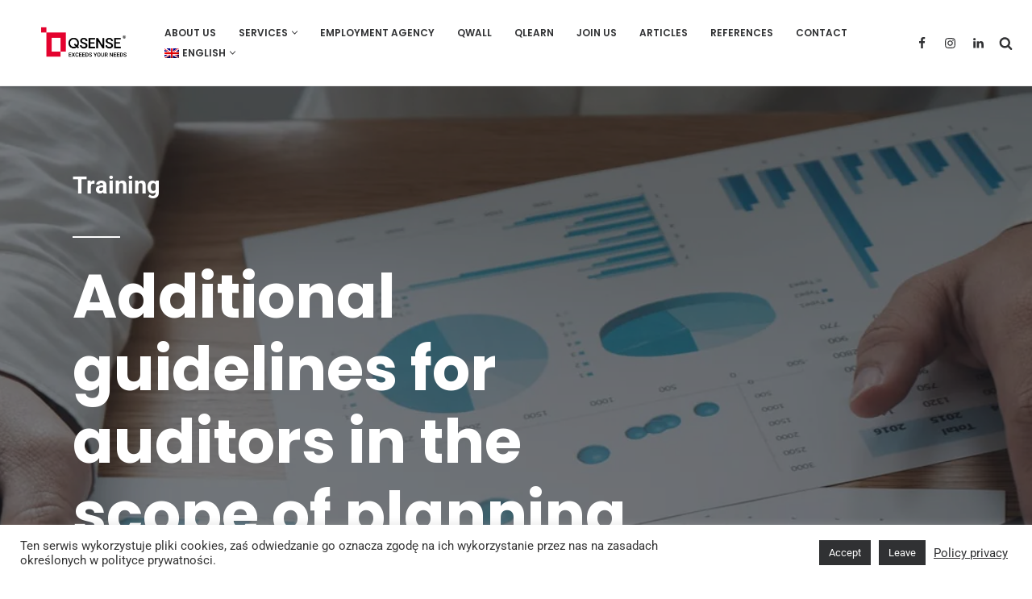

--- FILE ---
content_type: text/html; charset=UTF-8
request_url: https://qsense.pl/en/trainings/hard-skills-training/additional-guidelines-for-auditors-in-the-scope-of-planning-and-carrying-out-audits-according-to-iso-19011/
body_size: 28680
content:
<!DOCTYPE html><html lang="en-US"><head><meta charset="UTF-8"><meta name="viewport" content="width=device-width, initial-scale=1, minimum-scale=1"><link rel="profile" href="https://gmpg.org/xfn/11"><meta name='robots' content='index, follow, max-image-preview:large, max-snippet:-1, max-video-preview:-1' /><style>img:is([sizes="auto" i], [sizes^="auto," i]) { contain-intrinsic-size: 3000px 1500px }</style><!-- Google Tag Manager for WordPress by gtm4wp.com --> <script data-cfasync="false" data-pagespeed-no-defer>var gtm4wp_datalayer_name = "dataLayer";
var dataLayer = dataLayer || [];</script> <!-- End Google Tag Manager for WordPress by gtm4wp.com --> <!-- This site is optimized with the Yoast SEO plugin v26.5 - https://yoast.com/wordpress/plugins/seo/ --><title>Additional guidelines for auditors in the scope of planning and carrying out audits according to ISO 19011 | QSense</title><meta name="description" content="Application of auditing methods | Process based methodology in auditing | Professional evaluation | Results | Verification of information | Collecting samples." /><link rel="canonical" href="https://qsense.pl/en/trainings/hard-skills-training/additional-guidelines-for-auditors-in-the-scope-of-planning-and-carrying-out-audits-according-to-iso-19011/" /><meta property="og:locale" content="en_US" /><meta property="og:type" content="article" /><meta property="og:title" content="false" /><meta property="og:description" content="5" /><meta property="og:url" content="https://qsense.pl/en/trainings/hard-skills-training/additional-guidelines-for-auditors-in-the-scope-of-planning-and-carrying-out-audits-according-to-iso-19011/" /><meta property="og:site_name" content="QSense | Kontrola jakości, wsparcie produkcji oraz logistyki" /><meta property="article:modified_time" content="2022-06-29T12:17:23+00:00" /><meta property="og:image" content="https://qsense.pl/wp-content/uploads/2023/04/Projekt-bez-tytulu-10.jpg" /><meta property="og:image:width" content="1000" /><meta property="og:image:height" content="700" /><meta property="og:image:type" content="image/jpeg" /><meta name="twitter:card" content="summary_large_image" /><meta name="twitter:label1" content="Est. reading time" /><meta name="twitter:data1" content="5 minutes" /> <script type="application/ld+json" class="yoast-schema-graph">{"@context":"https://schema.org","@graph":[{"@type":"WebPage","@id":"https://qsense.pl/en/trainings/hard-skills-training/additional-guidelines-for-auditors-in-the-scope-of-planning-and-carrying-out-audits-according-to-iso-19011/","url":"https://qsense.pl/en/trainings/hard-skills-training/additional-guidelines-for-auditors-in-the-scope-of-planning-and-carrying-out-audits-according-to-iso-19011/","name":"Additional guidelines for auditors in the scope of planning and carrying out audits according to ISO 19011 | QSense","isPartOf":{"@id":"https://qsense.pl/en/#website"},"datePublished":"2022-06-03T10:41:42+00:00","dateModified":"2022-06-29T12:17:23+00:00","description":"Application of auditing methods | Process based methodology in auditing | Professional evaluation | Results | Verification of information | Collecting samples.","breadcrumb":{"@id":"https://qsense.pl/en/trainings/hard-skills-training/additional-guidelines-for-auditors-in-the-scope-of-planning-and-carrying-out-audits-according-to-iso-19011/#breadcrumb"},"inLanguage":"en-US","potentialAction":[{"@type":"ReadAction","target":["https://qsense.pl/en/trainings/hard-skills-training/additional-guidelines-for-auditors-in-the-scope-of-planning-and-carrying-out-audits-according-to-iso-19011/"]}]},{"@type":"BreadcrumbList","@id":"https://qsense.pl/en/trainings/hard-skills-training/additional-guidelines-for-auditors-in-the-scope-of-planning-and-carrying-out-audits-according-to-iso-19011/#breadcrumb","itemListElement":[{"@type":"ListItem","position":1,"name":"Strona główna","item":"https://qsense.pl/en/"},{"@type":"ListItem","position":2,"name":"Trainings","item":"https://qsense.pl/en/trainings/"},{"@type":"ListItem","position":3,"name":"Hard skills training","item":"https://qsense.pl/en/trainings/hard-skills-training/"},{"@type":"ListItem","position":4,"name":"Additional guidelines for auditors in the scope of planning and carrying out audits according to ISO 19011"}]},{"@type":"WebSite","@id":"https://qsense.pl/en/#website","url":"https://qsense.pl/en/","name":"QSense | Kontrola jakości, wsparcie produkcji oraz logistyki","description":"","publisher":{"@id":"https://qsense.pl/en/#organization"},"potentialAction":[{"@type":"SearchAction","target":{"@type":"EntryPoint","urlTemplate":"https://qsense.pl/en/?s={search_term_string}"},"query-input":{"@type":"PropertyValueSpecification","valueRequired":true,"valueName":"search_term_string"}}],"inLanguage":"en-US"},{"@type":"Organization","@id":"https://qsense.pl/en/#organization","name":"QSense | Kontrola jakości, wsparcie produkcji oraz logistyki","url":"https://qsense.pl/en/","logo":{"@type":"ImageObject","inLanguage":"en-US","@id":"https://qsense.pl/en/#/schema/logo/image/","url":"https://qsense.pl/wp-content/uploads/2022/06/QSense-exceeds-your-needs-logo-stopka.png","contentUrl":"https://qsense.pl/wp-content/uploads/2022/06/QSense-exceeds-your-needs-logo-stopka.png","width":500,"height":180,"caption":"QSense | Kontrola jakości, wsparcie produkcji oraz logistyki"},"image":{"@id":"https://qsense.pl/en/#/schema/logo/image/"}}]}</script> <!-- / Yoast SEO plugin. --><link rel='dns-prefetch' href='//connect.livechatinc.com' /><link rel='dns-prefetch' href='//fonts.googleapis.com' /><link rel="alternate" type="application/rss+xml" title="QSense | Kontrola jakości, wsparcie produkcji oraz logistyki &raquo; Feed" href="https://qsense.pl/en/feed/" /><link rel="alternate" type="application/rss+xml" title="QSense | Kontrola jakości, wsparcie produkcji oraz logistyki &raquo; Comments Feed" href="https://qsense.pl/en/comments/feed/" /> <script>window._wpemojiSettings = {"baseUrl":"https:\/\/s.w.org\/images\/core\/emoji\/16.0.1\/72x72\/","ext":".png","svgUrl":"https:\/\/s.w.org\/images\/core\/emoji\/16.0.1\/svg\/","svgExt":".svg","source":{"concatemoji":"https:\/\/qsense.pl\/wp-includes\/js\/wp-emoji-release.min.js?ver=e5e03277e9d863b5dd796eda5e3bd1de"}};
/*! This file is auto-generated */
!function(s,n){var o,i,e;function c(e){try{var t={supportTests:e,timestamp:(new Date).valueOf()};sessionStorage.setItem(o,JSON.stringify(t))}catch(e){}}function p(e,t,n){e.clearRect(0,0,e.canvas.width,e.canvas.height),e.fillText(t,0,0);var t=new Uint32Array(e.getImageData(0,0,e.canvas.width,e.canvas.height).data),a=(e.clearRect(0,0,e.canvas.width,e.canvas.height),e.fillText(n,0,0),new Uint32Array(e.getImageData(0,0,e.canvas.width,e.canvas.height).data));return t.every(function(e,t){return e===a[t]})}function u(e,t){e.clearRect(0,0,e.canvas.width,e.canvas.height),e.fillText(t,0,0);for(var n=e.getImageData(16,16,1,1),a=0;a<n.data.length;a++)if(0!==n.data[a])return!1;return!0}function f(e,t,n,a){switch(t){case"flag":return n(e,"\ud83c\udff3\ufe0f\u200d\u26a7\ufe0f","\ud83c\udff3\ufe0f\u200b\u26a7\ufe0f")?!1:!n(e,"\ud83c\udde8\ud83c\uddf6","\ud83c\udde8\u200b\ud83c\uddf6")&&!n(e,"\ud83c\udff4\udb40\udc67\udb40\udc62\udb40\udc65\udb40\udc6e\udb40\udc67\udb40\udc7f","\ud83c\udff4\u200b\udb40\udc67\u200b\udb40\udc62\u200b\udb40\udc65\u200b\udb40\udc6e\u200b\udb40\udc67\u200b\udb40\udc7f");case"emoji":return!a(e,"\ud83e\udedf")}return!1}function g(e,t,n,a){var r="undefined"!=typeof WorkerGlobalScope&&self instanceof WorkerGlobalScope?new OffscreenCanvas(300,150):s.createElement("canvas"),o=r.getContext("2d",{willReadFrequently:!0}),i=(o.textBaseline="top",o.font="600 32px Arial",{});return e.forEach(function(e){i[e]=t(o,e,n,a)}),i}function t(e){var t=s.createElement("script");t.src=e,t.defer=!0,s.head.appendChild(t)}"undefined"!=typeof Promise&&(o="wpEmojiSettingsSupports",i=["flag","emoji"],n.supports={everything:!0,everythingExceptFlag:!0},e=new Promise(function(e){s.addEventListener("DOMContentLoaded",e,{once:!0})}),new Promise(function(t){var n=function(){try{var e=JSON.parse(sessionStorage.getItem(o));if("object"==typeof e&&"number"==typeof e.timestamp&&(new Date).valueOf()<e.timestamp+604800&&"object"==typeof e.supportTests)return e.supportTests}catch(e){}return null}();if(!n){if("undefined"!=typeof Worker&&"undefined"!=typeof OffscreenCanvas&&"undefined"!=typeof URL&&URL.createObjectURL&&"undefined"!=typeof Blob)try{var e="postMessage("+g.toString()+"("+[JSON.stringify(i),f.toString(),p.toString(),u.toString()].join(",")+"));",a=new Blob([e],{type:"text/javascript"}),r=new Worker(URL.createObjectURL(a),{name:"wpTestEmojiSupports"});return void(r.onmessage=function(e){c(n=e.data),r.terminate(),t(n)})}catch(e){}c(n=g(i,f,p,u))}t(n)}).then(function(e){for(var t in e)n.supports[t]=e[t],n.supports.everything=n.supports.everything&&n.supports[t],"flag"!==t&&(n.supports.everythingExceptFlag=n.supports.everythingExceptFlag&&n.supports[t]);n.supports.everythingExceptFlag=n.supports.everythingExceptFlag&&!n.supports.flag,n.DOMReady=!1,n.readyCallback=function(){n.DOMReady=!0}}).then(function(){return e}).then(function(){var e;n.supports.everything||(n.readyCallback(),(e=n.source||{}).concatemoji?t(e.concatemoji):e.wpemoji&&e.twemoji&&(t(e.twemoji),t(e.wpemoji)))}))}((window,document),window._wpemojiSettings);</script> <style type="text/css" media="all">@font-face{font-family:'Poppins';font-display:block;font-style:normal;font-weight:700;font-display:swap;src:url(https://fonts.gstatic.com/l/font?kit=pxiByp8kv8JHgFVrLCz7V1g&skey=cea76fe63715a67a&v=v24) format('woff')}@font-face{font-family:'Roboto';font-display:block;font-style:normal;font-weight:700;font-stretch:normal;font-display:swap;src:url(https://fonts.gstatic.com/l/font?kit=KFOMCnqEu92Fr1ME7kSn66aGLdTylUAMQXC89YmC2DPNWuYjammQ&skey=a0a0114a1dcab3ac&v=v50) format('woff')}</style><!-- Inline google font --><style type="text/css" media="all">@font-face{font-family:'Poppins';font-display:block;font-style:normal;font-weight:400;font-display:swap;src:url(https://fonts.gstatic.com/l/font?kit=pxiEyp8kv8JHgFVrJJfedA&skey=87759fb096548f6d&v=v24) format('woff')}@font-face{font-family:'Poppins';font-display:block;font-style:normal;font-weight:600;font-display:swap;src:url(https://fonts.gstatic.com/l/font?kit=pxiByp8kv8JHgFVrLEj6Z1xlEw&skey=ce7ef9d62ca89319&v=v24) format('woff')}</style><!-- Inline google font --><style type="text/css" media="all">@font-face{font-family:'Roboto';font-display:block;font-style:normal;font-weight:400;font-stretch:normal;font-display:swap;src:url(https://fonts.gstatic.com/l/font?kit=KFOMCnqEu92Fr1ME7kSn66aGLdTylUAMQXC89YmC2DPNWubEbVmUiAw&skey=a0a0114a1dcab3ac&v=v50) format('woff')}@font-face{font-family:'Roboto';font-display:block;font-style:normal;font-weight:500;font-stretch:normal;font-display:swap;src:url(https://fonts.gstatic.com/l/font?kit=KFOMCnqEu92Fr1ME7kSn66aGLdTylUAMQXC89YmC2DPNWub2bVmUiAw&skey=a0a0114a1dcab3ac&v=v50) format('woff')}@font-face{font-family:'Roboto';font-display:block;font-style:normal;font-weight:700;font-stretch:normal;font-display:swap;src:url(https://fonts.gstatic.com/l/font?kit=KFOMCnqEu92Fr1ME7kSn66aGLdTylUAMQXC89YmC2DPNWuYjalmUiAw&skey=a0a0114a1dcab3ac&v=v50) format('woff')}@font-face{font-family:'Roboto';font-display:block;font-style:normal;font-weight:800;font-stretch:normal;font-display:swap;src:url(https://fonts.gstatic.com/l/font?kit=KFOMCnqEu92Fr1ME7kSn66aGLdTylUAMQXC89YmC2DPNWuZEalmUiAw&skey=a0a0114a1dcab3ac&v=v50) format('woff')}@font-face{font-family:'Roboto';font-display:block;font-style:normal;font-weight:900;font-stretch:normal;font-display:swap;src:url(https://fonts.gstatic.com/l/font?kit=KFOMCnqEu92Fr1ME7kSn66aGLdTylUAMQXC89YmC2DPNWuZtalmUiAw&skey=a0a0114a1dcab3ac&v=v50) format('woff')}</style><!-- Inline google font --><style id='ugb-style-css-nodep-inline-css'>/* Global Color Schemes (background-scheme-default-3) */ .stk--background-scheme--scheme-default-3{--stk-block-background-color:#0f0e17;--stk-heading-color:#fffffe;--stk-text-color:#fffffe;--stk-link-color:#f00069;--stk-accent-color:#f00069;--stk-subtitle-color:#f00069;--stk-button-background-color:#f00069;--stk-button-text-color:#fffffe;--stk-button-outline-color:#fffffe;} /* Global Color Schemes (container-scheme-default-3) */ .stk--container-scheme--scheme-default-3{--stk-container-background-color:#0f0e17;--stk-heading-color:#fffffe;--stk-text-color:#fffffe;--stk-link-color:#f00069;--stk-accent-color:#f00069;--stk-subtitle-color:#f00069;--stk-button-background-color:#f00069;--stk-button-text-color:#fffffe;--stk-button-outline-color:#fffffe;} /* Global Preset Controls */ :root{--stk--preset--font-size--small:var(--wp--preset--font-size--small);--stk--preset--font-size--medium:var(--wp--preset--font-size--medium);--stk--preset--font-size--large:var(--wp--preset--font-size--large);--stk--preset--font-size--x-large:var(--wp--preset--font-size--x-large);--stk--preset--spacing--20:var(--wp--preset--spacing--20);--stk--preset--spacing--30:var(--wp--preset--spacing--30);--stk--preset--spacing--40:var(--wp--preset--spacing--40);--stk--preset--spacing--50:var(--wp--preset--spacing--50);--stk--preset--spacing--60:var(--wp--preset--spacing--60);--stk--preset--spacing--70:var(--wp--preset--spacing--70);--stk--preset--spacing--80:var(--wp--preset--spacing--80);}</style><style id='wp-emoji-styles-inline-css'>img.wp-smiley, img.emoji { display: inline !important; border: none !important; box-shadow: none !important; height: 1em !important; width: 1em !important; margin: 0 0.07em !important; vertical-align: -0.1em !important; background: none !important; padding: 0 !important; }</style><style id='classic-theme-styles-inline-css'>/*! This file is auto-generated */ .wp-block-button__link{color:#fff;background-color:#32373c;border-radius:9999px;box-shadow:none;text-decoration:none;padding:calc(.667em + 2px) calc(1.333em + 2px);font-size:1.125em}.wp-block-file__button{background:#32373c;color:#fff;text-decoration:none}</style><style id='depicter-slider-style-inline-css'>/*!***************************************************************************************************************************************************************************************************************************************!*\ !*** css ./node_modules/css-loader/dist/cjs.js??ruleSet[1].rules[3].use[1]!./node_modules/postcss-loader/dist/cjs.js??ruleSet[1].rules[3].use[2]!./node_modules/sass-loader/dist/cjs.js??ruleSet[1].rules[3].use[3]!./src/style.scss ***! \***************************************************************************************************************************************************************************************************************************************/ /** * The following styles get applied both on the front of your site * and in the editor. * * Replace them with your own styles or remove the file completely. */ .wp-block-create-block-depicter { background-color: #21759b; color: #fff; padding: 2px; } /*# sourceMappingURL=style-index.css.map*/</style><style id='otter-advanced-columns-style-inline-css'>.wp-block-themeisle-blocks-advanced-columns-separators{position:absolute;left:0;width:100%;overflow-x:clip}.wp-block-themeisle-blocks-advanced-columns-separators.top{top:0}.wp-block-themeisle-blocks-advanced-columns-separators.bottom{bottom:0}.wp-block-themeisle-blocks-advanced-columns-separators.bottom svg{position:absolute;bottom:0}.wp-block-themeisle-blocks-advanced-columns-separators svg{height:100px}.wp-block-themeisle-blocks-advanced-columns-separators .rotate{transform:rotate(180deg)}html[lang=ja] .wp-block-themeisle-blocks-advanced-columns .innerblocks-wrap,html[lang=ko] .wp-block-themeisle-blocks-advanced-columns .innerblocks-wrap,html[lang=zh] .wp-block-themeisle-blocks-advanced-columns .innerblocks-wrap,html[lang=zh-Hans] .wp-block-themeisle-blocks-advanced-columns .innerblocks-wrap,html[lang=zh-Hant] .wp-block-themeisle-blocks-advanced-columns .innerblocks-wrap{word-break:normal}.wp-block-themeisle-blocks-advanced-columns{--background: transparent;--columns-width: 100%;--horizontal-align: unset;background:var(--background);justify-content:var(--horizontal-align);transition:.3s}.wp-block-themeisle-blocks-advanced-columns .wp-themeisle-block-overlay,.wp-block-themeisle-blocks-advanced-columns .wp-block-themeisle-blocks-advanced-columns-overlay{position:absolute;width:100%;height:100%;top:0;left:0}.wp-block-themeisle-blocks-advanced-columns .wp-block-themeisle-blocks-advanced-column:only-child{max-width:var(--columns-width)}.wp-block-themeisle-blocks-advanced-columns .wp-block-themeisle-blocks-advanced-column{--background: transparent;--background-color-hover: var( --background );--link-color: inherit;background:var(--background);transition:.3s}.wp-block-themeisle-blocks-advanced-columns .wp-block-themeisle-blocks-advanced-column:hover{background:var(--background-color-hover)}.wp-block-themeisle-blocks-advanced-columns .wp-block-themeisle-blocks-advanced-column>*{position:relative}.wp-block-themeisle-blocks-advanced-columns .wp-block-themeisle-blocks-advanced-column .wp-block-themeisle-blocks-advanced-column-overlay{position:absolute;width:100%;height:100%;top:0;left:0}.wp-block-themeisle-blocks-advanced-columns .wp-block-themeisle-blocks-advanced-column .wp-block-themeisle-blocks-slider{display:grid}.wp-block-themeisle-blocks-advanced-columns .wp-block-themeisle-blocks-advanced-column .aligncenter{margin-left:auto;margin-right:auto}.wp-block-themeisle-blocks-advanced-columns .wp-block-themeisle-blocks-advanced-column.has-dark-bg{color:var(--text-color, var(--nv-text-dark-bg, #fff))}.wp-block-themeisle-blocks-advanced-columns .wp-block-themeisle-blocks-advanced-column.has-light-bg{color:var(--text-color, var(--nv-text-color, #000))}.wp-block-themeisle-blocks-advanced-columns.has-default-gap .wp-block-themeisle-blocks-advanced-column{margin-left:10px;margin-right:10px}.wp-block-themeisle-blocks-advanced-columns.has-nogap-gap .wp-block-themeisle-blocks-advanced-column{margin-left:0;margin-right:0}.wp-block-themeisle-blocks-advanced-columns.has-narrow-gap .wp-block-themeisle-blocks-advanced-column{margin-left:5px;margin-right:5px}.wp-block-themeisle-blocks-advanced-columns.has-extended-gap .wp-block-themeisle-blocks-advanced-column{margin-left:15px;margin-right:15px}.wp-block-themeisle-blocks-advanced-columns.has-wide-gap .wp-block-themeisle-blocks-advanced-column{margin-left:20px;margin-right:20px}.wp-block-themeisle-blocks-advanced-columns.has-wider-gap .wp-block-themeisle-blocks-advanced-column{margin-left:30px;margin-right:30px}.wp-block-themeisle-blocks-advanced-columns.has-dark-bg{color:var(--text-color, var(--nv-text-dark-bg, #fff))}.wp-block-themeisle-blocks-advanced-columns.has-light-bg{color:var(--text-color, var(--nv-text-color, #000))}.wp-block-themeisle-blocks-advanced-columns>.innerblocks-wrap:not(:first-child,:last-child){z-index:1}@media(min-width: 960px){.wp-block-themeisle-blocks-advanced-columns{display:flex;position:relative}.wp-block-themeisle-blocks-advanced-columns.has-vertical-flex-start>.innerblocks-wrap,.wp-block-themeisle-blocks-advanced-columns.has-vertical-top>.innerblocks-wrap{align-items:flex-start}.wp-block-themeisle-blocks-advanced-columns.has-vertical-center>.innerblocks-wrap{align-items:center}.wp-block-themeisle-blocks-advanced-columns.has-vertical-flex-end>.innerblocks-wrap,.wp-block-themeisle-blocks-advanced-columns.has-vertical-bottom>.innerblocks-wrap{align-items:flex-end}.wp-block-themeisle-blocks-advanced-columns .innerblocks-wrap{display:flex;flex-basis:100%;word-break:keep-all;max-width:var(--columns-width)}.wp-block-themeisle-blocks-advanced-columns .innerblocks-wrap .wp-block-themeisle-blocks-advanced-column{position:relative}.wp-block-themeisle-blocks-advanced-columns .innerblocks-wrap .wp-block-themeisle-blocks-advanced-column:first-child{margin-left:0}.wp-block-themeisle-blocks-advanced-columns .innerblocks-wrap .wp-block-themeisle-blocks-advanced-column:last-child{margin-right:0}.wp-block-themeisle-blocks-advanced-columns.hide-in-desktop{display:none}.wp-block-themeisle-blocks-advanced-columns.has-1-columns.has-desktop-equal-layout>.innerblocks-wrap>.wp-block-themeisle-blocks-advanced-column{flex-basis:100%}.wp-block-themeisle-blocks-advanced-columns.has-2-columns.has-desktop-equal-layout>.innerblocks-wrap>.wp-block-themeisle-blocks-advanced-column{flex-basis:50%}.wp-block-themeisle-blocks-advanced-columns.has-2-columns.has-desktop-oneTwo-layout>.innerblocks-wrap>.wp-block-themeisle-blocks-advanced-column{flex-basis:33.34%}.wp-block-themeisle-blocks-advanced-columns.has-2-columns.has-desktop-oneTwo-layout>.innerblocks-wrap>.wp-block-themeisle-blocks-advanced-column:last-child{flex-basis:66.66%}.wp-block-themeisle-blocks-advanced-columns.has-2-columns.has-desktop-twoOne-layout>.innerblocks-wrap>.wp-block-themeisle-blocks-advanced-column{flex-basis:33.34%}.wp-block-themeisle-blocks-advanced-columns.has-2-columns.has-desktop-twoOne-layout>.innerblocks-wrap>.wp-block-themeisle-blocks-advanced-column:first-child{flex-basis:66.66%}.wp-block-themeisle-blocks-advanced-columns.has-3-columns.has-desktop-equal-layout>.innerblocks-wrap>.wp-block-themeisle-blocks-advanced-column{flex-basis:33.33%}.wp-block-themeisle-blocks-advanced-columns.has-3-columns.has-desktop-oneOneTwo-layout>.innerblocks-wrap>.wp-block-themeisle-blocks-advanced-column{flex-basis:25%}.wp-block-themeisle-blocks-advanced-columns.has-3-columns.has-desktop-oneOneTwo-layout>.innerblocks-wrap>.wp-block-themeisle-blocks-advanced-column:last-child{flex-basis:50%}.wp-block-themeisle-blocks-advanced-columns.has-3-columns.has-desktop-twoOneOne-layout>.innerblocks-wrap>.wp-block-themeisle-blocks-advanced-column{flex-basis:25%}.wp-block-themeisle-blocks-advanced-columns.has-3-columns.has-desktop-twoOneOne-layout>.innerblocks-wrap>.wp-block-themeisle-blocks-advanced-column:first-child{flex-basis:50%}.wp-block-themeisle-blocks-advanced-columns.has-3-columns.has-desktop-oneTwoOne-layout>.innerblocks-wrap>.wp-block-themeisle-blocks-advanced-column{flex-basis:50%}.wp-block-themeisle-blocks-advanced-columns.has-3-columns.has-desktop-oneTwoOne-layout>.innerblocks-wrap>.wp-block-themeisle-blocks-advanced-column:first-child{flex-basis:25%}.wp-block-themeisle-blocks-advanced-columns.has-3-columns.has-desktop-oneTwoOne-layout>.innerblocks-wrap>.wp-block-themeisle-blocks-advanced-column:last-child{flex-basis:25%}.wp-block-themeisle-blocks-advanced-columns.has-3-columns.has-desktop-oneThreeOne-layout>.innerblocks-wrap>.wp-block-themeisle-blocks-advanced-column{flex-basis:60%}.wp-block-themeisle-blocks-advanced-columns.has-3-columns.has-desktop-oneThreeOne-layout>.innerblocks-wrap>.wp-block-themeisle-blocks-advanced-column:first-child{flex-basis:20%}.wp-block-themeisle-blocks-advanced-columns.has-3-columns.has-desktop-oneThreeOne-layout>.innerblocks-wrap>.wp-block-themeisle-blocks-advanced-column:last-child{flex-basis:20%}.wp-block-themeisle-blocks-advanced-columns.has-4-columns.has-desktop-equal-layout>.innerblocks-wrap>.wp-block-themeisle-blocks-advanced-column{flex-basis:25%}.wp-block-themeisle-blocks-advanced-columns.has-5-columns.has-desktop-equal-layout>.innerblocks-wrap>.wp-block-themeisle-blocks-advanced-column{flex-basis:20%}.wp-block-themeisle-blocks-advanced-columns.has-6-columns.has-desktop-equal-layout>.innerblocks-wrap>.wp-block-themeisle-blocks-advanced-column{flex-basis:16.66%}}@media(min-width: 600px)and (max-width: 959px){.wp-block-themeisle-blocks-advanced-columns{display:flex;position:relative}.wp-block-themeisle-blocks-advanced-columns .innerblocks-wrap{display:flex;flex-basis:100%;word-break:keep-all;max-width:var(--columns-width)}.wp-block-themeisle-blocks-advanced-columns .innerblocks-wrap .wp-block-themeisle-blocks-advanced-column{position:relative;flex:1}.wp-block-themeisle-blocks-advanced-columns.hide-in-tablet{display:none}.wp-block-themeisle-blocks-advanced-columns.has-2-columns.has-tablet-oneTwo-layout>.innerblocks-wrap>.wp-block-themeisle-blocks-advanced-column:last-child{flex:2}.wp-block-themeisle-blocks-advanced-columns.has-2-columns.has-tablet-twoOne-layout>.innerblocks-wrap>.wp-block-themeisle-blocks-advanced-column:first-child{flex:2}.wp-block-themeisle-blocks-advanced-columns.has-3-columns.has-tablet-oneOneTwo-layout>.innerblocks-wrap>.wp-block-themeisle-blocks-advanced-column:last-child{flex:2}.wp-block-themeisle-blocks-advanced-columns.has-3-columns.has-tablet-twoOneOne-layout>.innerblocks-wrap>.wp-block-themeisle-blocks-advanced-column:first-child{flex:2}.wp-block-themeisle-blocks-advanced-columns.has-3-columns.has-tablet-oneTwoOne-layout>.innerblocks-wrap>.wp-block-themeisle-blocks-advanced-column{flex:2}.wp-block-themeisle-blocks-advanced-columns.has-3-columns.has-tablet-oneTwoOne-layout>.innerblocks-wrap>.wp-block-themeisle-blocks-advanced-column:first-child{flex:1}.wp-block-themeisle-blocks-advanced-columns.has-3-columns.has-tablet-oneTwoOne-layout>.innerblocks-wrap>.wp-block-themeisle-blocks-advanced-column:last-child{flex:1}.wp-block-themeisle-blocks-advanced-columns.has-3-columns.has-tablet-oneThreeOne-layout>.innerblocks-wrap>.wp-block-themeisle-blocks-advanced-column{flex:3}.wp-block-themeisle-blocks-advanced-columns.has-3-columns.has-tablet-oneThreeOne-layout>.innerblocks-wrap>.wp-block-themeisle-blocks-advanced-column:first-child{flex:1}.wp-block-themeisle-blocks-advanced-columns.has-3-columns.has-tablet-oneThreeOne-layout>.innerblocks-wrap>.wp-block-themeisle-blocks-advanced-column:last-child{flex:1}.wp-block-themeisle-blocks-advanced-columns:not(.has-tablet-collapsedRows-layout).has-vertical-flex-start>.innerblocks-wrap,.wp-block-themeisle-blocks-advanced-columns:not(.has-tablet-collapsedRows-layout).has-vertical-top>.innerblocks-wrap{align-items:flex-start}.wp-block-themeisle-blocks-advanced-columns:not(.has-tablet-collapsedRows-layout).has-vertical-center>.innerblocks-wrap{align-items:center}.wp-block-themeisle-blocks-advanced-columns:not(.has-tablet-collapsedRows-layout).has-vertical-flex-end>.innerblocks-wrap,.wp-block-themeisle-blocks-advanced-columns:not(.has-tablet-collapsedRows-layout).has-vertical-bottom>.innerblocks-wrap{align-items:flex-end}.wp-block-themeisle-blocks-advanced-columns.has-tablet-collapsedRows-layout>.innerblocks-wrap{flex-direction:column}.wp-block-themeisle-blocks-advanced-columns.has-tablet-collapsedRows-layout.has-reverse-columns-tablet>.innerblocks-wrap{flex-direction:column-reverse}.wp-block-themeisle-blocks-advanced-columns.has-tablet-twoColumnGrid-layout>.innerblocks-wrap{display:flex;flex-wrap:wrap}.wp-block-themeisle-blocks-advanced-columns.has-tablet-twoColumnGrid-layout>.innerblocks-wrap>.wp-block-themeisle-blocks-advanced-column{flex:1 1 40%}.wp-block-themeisle-blocks-advanced-columns.has-tablet-threeColumnGrid-layout>.innerblocks-wrap{display:flex;flex-wrap:wrap}.wp-block-themeisle-blocks-advanced-columns.has-tablet-threeColumnGrid-layout>.innerblocks-wrap>.wp-block-themeisle-blocks-advanced-column{flex:1 1 30%}}@media(max-width: 599px){.wp-block-themeisle-blocks-advanced-columns{display:flex;position:relative}.wp-block-themeisle-blocks-advanced-columns .innerblocks-wrap{display:flex;flex-basis:100%;word-break:keep-all;max-width:var(--columns-width)}.wp-block-themeisle-blocks-advanced-columns .innerblocks-wrap .wp-block-themeisle-blocks-advanced-column{position:relative;flex:1}.wp-block-themeisle-blocks-advanced-columns.hide-in-mobile{display:none}.wp-block-themeisle-blocks-advanced-columns.has-2-columns.has-mobile-oneTwo-layout>.innerblocks-wrap>.wp-block-themeisle-blocks-advanced-column:last-child{flex:2}.wp-block-themeisle-blocks-advanced-columns.has-2-columns.has-mobile-twoOne-layout>.innerblocks-wrap>.wp-block-themeisle-blocks-advanced-column:first-child{flex:2}.wp-block-themeisle-blocks-advanced-columns.has-3-columns.has-mobile-oneOneTwo-layout>.innerblocks-wrap>.wp-block-themeisle-blocks-advanced-column:last-child{flex:2}.wp-block-themeisle-blocks-advanced-columns.has-3-columns.has-mobile-twoOneOne-layout>.innerblocks-wrap>.wp-block-themeisle-blocks-advanced-column:first-child{flex:2}.wp-block-themeisle-blocks-advanced-columns.has-3-columns.has-mobile-oneTwoOne-layout>.innerblocks-wrap>.wp-block-themeisle-blocks-advanced-column{flex:2}.wp-block-themeisle-blocks-advanced-columns.has-3-columns.has-mobile-oneTwoOne-layout>.innerblocks-wrap>.wp-block-themeisle-blocks-advanced-column:first-child{flex:1}.wp-block-themeisle-blocks-advanced-columns.has-3-columns.has-mobile-oneTwoOne-layout>.innerblocks-wrap>.wp-block-themeisle-blocks-advanced-column:last-child{flex:1}.wp-block-themeisle-blocks-advanced-columns.has-3-columns.has-mobile-oneThreeOne-layout>.innerblocks-wrap>.wp-block-themeisle-blocks-advanced-column{flex:3}.wp-block-themeisle-blocks-advanced-columns.has-3-columns.has-mobile-oneThreeOne-layout>.innerblocks-wrap>.wp-block-themeisle-blocks-advanced-column:first-child{flex:1}.wp-block-themeisle-blocks-advanced-columns.has-3-columns.has-mobile-oneThreeOne-layout>.innerblocks-wrap>.wp-block-themeisle-blocks-advanced-column:last-child{flex:1}.wp-block-themeisle-blocks-advanced-columns:not(.has-mobile-collapsedRows-layout).has-vertical-flex-start>.innerblocks-wrap,.wp-block-themeisle-blocks-advanced-columns:not(.has-mobile-collapsedRows-layout).has-vertical-top>.innerblocks-wrap{align-items:flex-start}.wp-block-themeisle-blocks-advanced-columns:not(.has-mobile-collapsedRows-layout).has-vertical-center>.innerblocks-wrap{align-items:center}.wp-block-themeisle-blocks-advanced-columns:not(.has-mobile-collapsedRows-layout).has-vertical-flex-end>.innerblocks-wrap,.wp-block-themeisle-blocks-advanced-columns:not(.has-mobile-collapsedRows-layout).has-vertical-bottom>.innerblocks-wrap{align-items:flex-end}.wp-block-themeisle-blocks-advanced-columns.has-mobile-collapsedRows-layout>.innerblocks-wrap{flex-direction:column}.wp-block-themeisle-blocks-advanced-columns.has-mobile-collapsedRows-layout.has-reverse-columns-mobile>.innerblocks-wrap{flex-direction:column-reverse}.wp-block-themeisle-blocks-advanced-columns.has-mobile-twoColumnGrid-layout>.innerblocks-wrap{display:flex;flex-wrap:wrap}.wp-block-themeisle-blocks-advanced-columns.has-mobile-twoColumnGrid-layout>.innerblocks-wrap>.wp-block-themeisle-blocks-advanced-column{flex:1 1 40%}.wp-block-themeisle-blocks-advanced-columns.has-mobile-threeColumnGrid-layout>.innerblocks-wrap{display:flex;flex-wrap:wrap}.wp-block-themeisle-blocks-advanced-columns.has-mobile-threeColumnGrid-layout>.innerblocks-wrap>.wp-block-themeisle-blocks-advanced-column{flex:1 1 30%}}/*# sourceMappingURL=style.css.map */</style><style id='otter-advanced-heading-style-inline-css'>span.wp-block-themeisle-blocks-advanced-heading{display:block}.wp-block-themeisle-blocks-advanced-heading,.is-layout-constrained>:is(.wp-block-themeisle-blocks-advanced-heading,.wp-block-themeisle-blocks-advanced-heading:first-child),:is(h1,h2,h3,h4,h5,h6).wp-block-themeisle-blocks-advanced-heading{--padding: 0px;--padding-tablet: var(--padding);--padding-mobile: var(--padding-tablet);--margin: 0px 0px 25px 0px;--margin-tablet: var(--margin);--margin-mobile: var(--margin-tablet);--text-align: left;--text-align-tablet: var(--text-align);--text-align-mobile: var(--text-align-tablet);padding:var(--padding);margin:var(--margin);text-align:var(--text-align)}.wp-block-themeisle-blocks-advanced-heading.has-dark-bg,.is-layout-constrained>:is(.wp-block-themeisle-blocks-advanced-heading,.wp-block-themeisle-blocks-advanced-heading:first-child).has-dark-bg,:is(h1,h2,h3,h4,h5,h6).wp-block-themeisle-blocks-advanced-heading.has-dark-bg{color:#fff}@media(min-width: 600px)and (max-width: 960px){.wp-block-themeisle-blocks-advanced-heading,.is-layout-constrained>:is(.wp-block-themeisle-blocks-advanced-heading,.wp-block-themeisle-blocks-advanced-heading:first-child),:is(h1,h2,h3,h4,h5,h6).wp-block-themeisle-blocks-advanced-heading{padding:var(--padding-tablet);margin:var(--margin-tablet);text-align:var(--text-align-tablet)}}@media(max-width: 600px){.wp-block-themeisle-blocks-advanced-heading,.is-layout-constrained>:is(.wp-block-themeisle-blocks-advanced-heading,.wp-block-themeisle-blocks-advanced-heading:first-child),:is(h1,h2,h3,h4,h5,h6).wp-block-themeisle-blocks-advanced-heading{padding:var(--padding-mobile);margin:var(--margin-mobile);text-align:var(--text-align-mobile)}}.wp-block-themeisle-blocks-advanced-heading.highlight,.is-layout-constrained>:is(.wp-block-themeisle-blocks-advanced-heading,.wp-block-themeisle-blocks-advanced-heading:first-child).highlight,:is(h1,h2,h3,h4,h5,h6).wp-block-themeisle-blocks-advanced-heading.highlight{background-color:#ff0;color:#000}/*# sourceMappingURL=style.css.map */</style><style id='global-styles-inline-css'>:root{--wp--preset--aspect-ratio--square: 1;--wp--preset--aspect-ratio--4-3: 4/3;--wp--preset--aspect-ratio--3-4: 3/4;--wp--preset--aspect-ratio--3-2: 3/2;--wp--preset--aspect-ratio--2-3: 2/3;--wp--preset--aspect-ratio--16-9: 16/9;--wp--preset--aspect-ratio--9-16: 9/16;--wp--preset--color--black: #000000;--wp--preset--color--cyan-bluish-gray: #abb8c3;--wp--preset--color--white: #ffffff;--wp--preset--color--pale-pink: #f78da7;--wp--preset--color--vivid-red: #cf2e2e;--wp--preset--color--luminous-vivid-orange: #ff6900;--wp--preset--color--luminous-vivid-amber: #fcb900;--wp--preset--color--light-green-cyan: #7bdcb5;--wp--preset--color--vivid-green-cyan: #00d084;--wp--preset--color--pale-cyan-blue: #8ed1fc;--wp--preset--color--vivid-cyan-blue: #0693e3;--wp--preset--color--vivid-purple: #9b51e0;--wp--preset--color--neve-link-color: var(--nv-primary-accent);--wp--preset--color--neve-link-hover-color: var(--nv-secondary-accent);--wp--preset--color--nv-site-bg: var(--nv-site-bg);--wp--preset--color--nv-light-bg: var(--nv-light-bg);--wp--preset--color--nv-dark-bg: var(--nv-dark-bg);--wp--preset--color--neve-text-color: var(--nv-text-color);--wp--preset--color--nv-text-dark-bg: var(--nv-text-dark-bg);--wp--preset--color--nv-c-1: var(--nv-c-1);--wp--preset--color--nv-c-2: var(--nv-c-2);--wp--preset--gradient--vivid-cyan-blue-to-vivid-purple: linear-gradient(135deg,rgba(6,147,227,1) 0%,rgb(155,81,224) 100%);--wp--preset--gradient--light-green-cyan-to-vivid-green-cyan: linear-gradient(135deg,rgb(122,220,180) 0%,rgb(0,208,130) 100%);--wp--preset--gradient--luminous-vivid-amber-to-luminous-vivid-orange: linear-gradient(135deg,rgba(252,185,0,1) 0%,rgba(255,105,0,1) 100%);--wp--preset--gradient--luminous-vivid-orange-to-vivid-red: linear-gradient(135deg,rgba(255,105,0,1) 0%,rgb(207,46,46) 100%);--wp--preset--gradient--very-light-gray-to-cyan-bluish-gray: linear-gradient(135deg,rgb(238,238,238) 0%,rgb(169,184,195) 100%);--wp--preset--gradient--cool-to-warm-spectrum: linear-gradient(135deg,rgb(74,234,220) 0%,rgb(151,120,209) 20%,rgb(207,42,186) 40%,rgb(238,44,130) 60%,rgb(251,105,98) 80%,rgb(254,248,76) 100%);--wp--preset--gradient--blush-light-purple: linear-gradient(135deg,rgb(255,206,236) 0%,rgb(152,150,240) 100%);--wp--preset--gradient--blush-bordeaux: linear-gradient(135deg,rgb(254,205,165) 0%,rgb(254,45,45) 50%,rgb(107,0,62) 100%);--wp--preset--gradient--luminous-dusk: linear-gradient(135deg,rgb(255,203,112) 0%,rgb(199,81,192) 50%,rgb(65,88,208) 100%);--wp--preset--gradient--pale-ocean: linear-gradient(135deg,rgb(255,245,203) 0%,rgb(182,227,212) 50%,rgb(51,167,181) 100%);--wp--preset--gradient--electric-grass: linear-gradient(135deg,rgb(202,248,128) 0%,rgb(113,206,126) 100%);--wp--preset--gradient--midnight: linear-gradient(135deg,rgb(2,3,129) 0%,rgb(40,116,252) 100%);--wp--preset--font-size--small: 13px;--wp--preset--font-size--medium: 20px;--wp--preset--font-size--large: 36px;--wp--preset--font-size--x-large: 42px;--wp--preset--spacing--20: 0.44rem;--wp--preset--spacing--30: 0.67rem;--wp--preset--spacing--40: 1rem;--wp--preset--spacing--50: 1.5rem;--wp--preset--spacing--60: 2.25rem;--wp--preset--spacing--70: 3.38rem;--wp--preset--spacing--80: 5.06rem;--wp--preset--shadow--natural: 6px 6px 9px rgba(0, 0, 0, 0.2);--wp--preset--shadow--deep: 12px 12px 50px rgba(0, 0, 0, 0.4);--wp--preset--shadow--sharp: 6px 6px 0px rgba(0, 0, 0, 0.2);--wp--preset--shadow--outlined: 6px 6px 0px -3px rgba(255, 255, 255, 1), 6px 6px rgba(0, 0, 0, 1);--wp--preset--shadow--crisp: 6px 6px 0px rgba(0, 0, 0, 1);}:where(.is-layout-flex){gap: 0.5em;}:where(.is-layout-grid){gap: 0.5em;}body .is-layout-flex{display: flex;}.is-layout-flex{flex-wrap: wrap;align-items: center;}.is-layout-flex > :is(*, div){margin: 0;}body .is-layout-grid{display: grid;}.is-layout-grid > :is(*, div){margin: 0;}:where(.wp-block-columns.is-layout-flex){gap: 2em;}:where(.wp-block-columns.is-layout-grid){gap: 2em;}:where(.wp-block-post-template.is-layout-flex){gap: 1.25em;}:where(.wp-block-post-template.is-layout-grid){gap: 1.25em;}.has-black-color{color: var(--wp--preset--color--black) !important;}.has-cyan-bluish-gray-color{color: var(--wp--preset--color--cyan-bluish-gray) !important;}.has-white-color{color: var(--wp--preset--color--white) !important;}.has-pale-pink-color{color: var(--wp--preset--color--pale-pink) !important;}.has-vivid-red-color{color: var(--wp--preset--color--vivid-red) !important;}.has-luminous-vivid-orange-color{color: var(--wp--preset--color--luminous-vivid-orange) !important;}.has-luminous-vivid-amber-color{color: var(--wp--preset--color--luminous-vivid-amber) !important;}.has-light-green-cyan-color{color: var(--wp--preset--color--light-green-cyan) !important;}.has-vivid-green-cyan-color{color: var(--wp--preset--color--vivid-green-cyan) !important;}.has-pale-cyan-blue-color{color: var(--wp--preset--color--pale-cyan-blue) !important;}.has-vivid-cyan-blue-color{color: var(--wp--preset--color--vivid-cyan-blue) !important;}.has-vivid-purple-color{color: var(--wp--preset--color--vivid-purple) !important;}.has-neve-link-color-color{color: var(--wp--preset--color--neve-link-color) !important;}.has-neve-link-hover-color-color{color: var(--wp--preset--color--neve-link-hover-color) !important;}.has-nv-site-bg-color{color: var(--wp--preset--color--nv-site-bg) !important;}.has-nv-light-bg-color{color: var(--wp--preset--color--nv-light-bg) !important;}.has-nv-dark-bg-color{color: var(--wp--preset--color--nv-dark-bg) !important;}.has-neve-text-color-color{color: var(--wp--preset--color--neve-text-color) !important;}.has-nv-text-dark-bg-color{color: var(--wp--preset--color--nv-text-dark-bg) !important;}.has-nv-c-1-color{color: var(--wp--preset--color--nv-c-1) !important;}.has-nv-c-2-color{color: var(--wp--preset--color--nv-c-2) !important;}.has-black-background-color{background-color: var(--wp--preset--color--black) !important;}.has-cyan-bluish-gray-background-color{background-color: var(--wp--preset--color--cyan-bluish-gray) !important;}.has-white-background-color{background-color: var(--wp--preset--color--white) !important;}.has-pale-pink-background-color{background-color: var(--wp--preset--color--pale-pink) !important;}.has-vivid-red-background-color{background-color: var(--wp--preset--color--vivid-red) !important;}.has-luminous-vivid-orange-background-color{background-color: var(--wp--preset--color--luminous-vivid-orange) !important;}.has-luminous-vivid-amber-background-color{background-color: var(--wp--preset--color--luminous-vivid-amber) !important;}.has-light-green-cyan-background-color{background-color: var(--wp--preset--color--light-green-cyan) !important;}.has-vivid-green-cyan-background-color{background-color: var(--wp--preset--color--vivid-green-cyan) !important;}.has-pale-cyan-blue-background-color{background-color: var(--wp--preset--color--pale-cyan-blue) !important;}.has-vivid-cyan-blue-background-color{background-color: var(--wp--preset--color--vivid-cyan-blue) !important;}.has-vivid-purple-background-color{background-color: var(--wp--preset--color--vivid-purple) !important;}.has-neve-link-color-background-color{background-color: var(--wp--preset--color--neve-link-color) !important;}.has-neve-link-hover-color-background-color{background-color: var(--wp--preset--color--neve-link-hover-color) !important;}.has-nv-site-bg-background-color{background-color: var(--wp--preset--color--nv-site-bg) !important;}.has-nv-light-bg-background-color{background-color: var(--wp--preset--color--nv-light-bg) !important;}.has-nv-dark-bg-background-color{background-color: var(--wp--preset--color--nv-dark-bg) !important;}.has-neve-text-color-background-color{background-color: var(--wp--preset--color--neve-text-color) !important;}.has-nv-text-dark-bg-background-color{background-color: var(--wp--preset--color--nv-text-dark-bg) !important;}.has-nv-c-1-background-color{background-color: var(--wp--preset--color--nv-c-1) !important;}.has-nv-c-2-background-color{background-color: var(--wp--preset--color--nv-c-2) !important;}.has-black-border-color{border-color: var(--wp--preset--color--black) !important;}.has-cyan-bluish-gray-border-color{border-color: var(--wp--preset--color--cyan-bluish-gray) !important;}.has-white-border-color{border-color: var(--wp--preset--color--white) !important;}.has-pale-pink-border-color{border-color: var(--wp--preset--color--pale-pink) !important;}.has-vivid-red-border-color{border-color: var(--wp--preset--color--vivid-red) !important;}.has-luminous-vivid-orange-border-color{border-color: var(--wp--preset--color--luminous-vivid-orange) !important;}.has-luminous-vivid-amber-border-color{border-color: var(--wp--preset--color--luminous-vivid-amber) !important;}.has-light-green-cyan-border-color{border-color: var(--wp--preset--color--light-green-cyan) !important;}.has-vivid-green-cyan-border-color{border-color: var(--wp--preset--color--vivid-green-cyan) !important;}.has-pale-cyan-blue-border-color{border-color: var(--wp--preset--color--pale-cyan-blue) !important;}.has-vivid-cyan-blue-border-color{border-color: var(--wp--preset--color--vivid-cyan-blue) !important;}.has-vivid-purple-border-color{border-color: var(--wp--preset--color--vivid-purple) !important;}.has-neve-link-color-border-color{border-color: var(--wp--preset--color--neve-link-color) !important;}.has-neve-link-hover-color-border-color{border-color: var(--wp--preset--color--neve-link-hover-color) !important;}.has-nv-site-bg-border-color{border-color: var(--wp--preset--color--nv-site-bg) !important;}.has-nv-light-bg-border-color{border-color: var(--wp--preset--color--nv-light-bg) !important;}.has-nv-dark-bg-border-color{border-color: var(--wp--preset--color--nv-dark-bg) !important;}.has-neve-text-color-border-color{border-color: var(--wp--preset--color--neve-text-color) !important;}.has-nv-text-dark-bg-border-color{border-color: var(--wp--preset--color--nv-text-dark-bg) !important;}.has-nv-c-1-border-color{border-color: var(--wp--preset--color--nv-c-1) !important;}.has-nv-c-2-border-color{border-color: var(--wp--preset--color--nv-c-2) !important;}.has-vivid-cyan-blue-to-vivid-purple-gradient-background{background: var(--wp--preset--gradient--vivid-cyan-blue-to-vivid-purple) !important;}.has-light-green-cyan-to-vivid-green-cyan-gradient-background{background: var(--wp--preset--gradient--light-green-cyan-to-vivid-green-cyan) !important;}.has-luminous-vivid-amber-to-luminous-vivid-orange-gradient-background{background: var(--wp--preset--gradient--luminous-vivid-amber-to-luminous-vivid-orange) !important;}.has-luminous-vivid-orange-to-vivid-red-gradient-background{background: var(--wp--preset--gradient--luminous-vivid-orange-to-vivid-red) !important;}.has-very-light-gray-to-cyan-bluish-gray-gradient-background{background: var(--wp--preset--gradient--very-light-gray-to-cyan-bluish-gray) !important;}.has-cool-to-warm-spectrum-gradient-background{background: var(--wp--preset--gradient--cool-to-warm-spectrum) !important;}.has-blush-light-purple-gradient-background{background: var(--wp--preset--gradient--blush-light-purple) !important;}.has-blush-bordeaux-gradient-background{background: var(--wp--preset--gradient--blush-bordeaux) !important;}.has-luminous-dusk-gradient-background{background: var(--wp--preset--gradient--luminous-dusk) !important;}.has-pale-ocean-gradient-background{background: var(--wp--preset--gradient--pale-ocean) !important;}.has-electric-grass-gradient-background{background: var(--wp--preset--gradient--electric-grass) !important;}.has-midnight-gradient-background{background: var(--wp--preset--gradient--midnight) !important;}.has-small-font-size{font-size: var(--wp--preset--font-size--small) !important;}.has-medium-font-size{font-size: var(--wp--preset--font-size--medium) !important;}.has-large-font-size{font-size: var(--wp--preset--font-size--large) !important;}.has-x-large-font-size{font-size: var(--wp--preset--font-size--x-large) !important;} :where(.wp-block-post-template.is-layout-flex){gap: 1.25em;}:where(.wp-block-post-template.is-layout-grid){gap: 1.25em;} :where(.wp-block-columns.is-layout-flex){gap: 2em;}:where(.wp-block-columns.is-layout-grid){gap: 2em;} :root :where(.wp-block-pullquote){font-size: 1.5em;line-height: 1.6;}</style><!-- <link rel='stylesheet' id='ugb-style-css-css' href='https://qsense.pl/wp-content/plugins/stackable-ultimate-gutenberg-blocks/dist/frontend_blocks.css' media='all' /> -->
<link rel="stylesheet" type="text/css" href="//qsense.pl/wp-content/cache/wpfc-minified/kx9fiwo5/9ublw.css" media="all"/><style id='ugb-style-css-inline-css'>:root {--stk-block-width-default-detected: 1200px;}</style><!-- <link rel='stylesheet' id='ugb-style-css-responsive-css' href='https://qsense.pl/wp-content/plugins/stackable-ultimate-gutenberg-blocks/dist/frontend_blocks_responsive.css' media='all' /> --><!-- <link rel='stylesheet' id='aeh-processed-header-2-css' href='https://qsense.pl/wp-content/uploads/aeh-cache/1765353672/com/processed-header-c9bcad1a1e712a1f9c7823394db7639b8039ec75.min.css' media='all' /> -->
<link rel="stylesheet" type="text/css" href="//qsense.pl/wp-content/cache/wpfc-minified/eu1sb0oh/9uu4h.css" media="all"/><script id="wpml-cookie-js-extra">var wpml_cookies = {"wp-wpml_current_language":{"value":"en","expires":1,"path":"\/"}};
var wpml_cookies = {"wp-wpml_current_language":{"value":"en","expires":1,"path":"\/"}};</script> <script src='//qsense.pl/wp-content/cache/wpfc-minified/2muz6952/9ublw.js' type="text/javascript"></script>
<!-- <script src="https://qsense.pl/wp-content/plugins/sitepress-multilingual-cms/res/js/cookies/language-cookie.js?ver=486900" id="wpml-cookie-js" defer data-wp-strategy="defer"></script> --> <!-- <script src="https://qsense.pl/wp-includes/js/jquery/jquery.min.js?ver=3.7.1" id="jquery-core-js"></script> --> <!-- <script src="https://qsense.pl/wp-includes/js/jquery/jquery-migrate.min.js?ver=3.4.1" id="jquery-migrate-js"></script> --> <script id="cookie-law-info-js-extra">var Cli_Data = {"nn_cookie_ids":[],"cookielist":[],"non_necessary_cookies":[],"ccpaEnabled":"","ccpaRegionBased":"","ccpaBarEnabled":"","strictlyEnabled":["necessary","obligatoire"],"ccpaType":"gdpr","js_blocking":"","custom_integration":"","triggerDomRefresh":"","secure_cookies":""};
var cli_cookiebar_settings = {"animate_speed_hide":"500","animate_speed_show":"500","background":"#FFF","border":"#b1a6a6c2","border_on":"","button_1_button_colour":"#303133","button_1_button_hover":"#262729","button_1_link_colour":"#fff","button_1_as_button":"1","button_1_new_win":"","button_2_button_colour":"#333","button_2_button_hover":"#292929","button_2_link_colour":"#303133","button_2_as_button":"","button_2_hidebar":"","button_3_button_colour":"#303133","button_3_button_hover":"#262729","button_3_link_colour":"#ffffff","button_3_as_button":"1","button_3_new_win":"","button_4_button_colour":"#dedfe0","button_4_button_hover":"#b2b2b3","button_4_link_colour":"#333333","button_4_as_button":"1","button_7_button_colour":"#61a229","button_7_button_hover":"#4e8221","button_7_link_colour":"#fff","button_7_as_button":"1","button_7_new_win":"","font_family":"inherit","header_fix":"","notify_animate_hide":"1","notify_animate_show":"","notify_div_id":"#cookie-law-info-bar","notify_position_horizontal":"right","notify_position_vertical":"bottom","scroll_close":"","scroll_close_reload":"","accept_close_reload":"","reject_close_reload":"","showagain_tab":"","showagain_background":"#fff","showagain_border":"#000","showagain_div_id":"#cookie-law-info-again","showagain_x_position":"100px","text":"#333333","show_once_yn":"","show_once":"10000","logging_on":"","as_popup":"","popup_overlay":"1","bar_heading_text":"","cookie_bar_as":"banner","popup_showagain_position":"bottom-right","widget_position":"left"};
var log_object = {"ajax_url":"https:\/\/qsense.pl\/wp-admin\/admin-ajax.php"};</script> <script src='//qsense.pl/wp-content/cache/wpfc-minified/9klc9xb2/9ublw.js' type="text/javascript"></script>
<!-- <script src="https://qsense.pl/wp-content/plugins/cookie-law-info/legacy/public/js/cookie-law-info-public.js?ver=3.3.8" id="cookie-law-info-js"></script> --> <script id="text-connect-js-extra">var textConnect = {"addons":["elementor"],"ajax_url":"https:\/\/qsense.pl\/wp-admin\/admin-ajax.php","visitor":null};</script> <script src='//qsense.pl/wp-content/cache/wpfc-minified/m7ptopi8/9ublw.js' type="text/javascript"></script>
<!-- <script src="https://qsense.pl/wp-content/plugins/wp-live-chat-software-for-wordpress//includes/js/textConnect.js?ver=5.0.9" id="text-connect-js"></script> --> <link rel="https://api.w.org/" href="https://qsense.pl/en/wp-json/" /><link rel="alternate" title="JSON" type="application/json" href="https://qsense.pl/en/wp-json/wp/v2/pages/2975" /><link rel="EditURI" type="application/rsd+xml" title="RSD" href="https://qsense.pl/xmlrpc.php?rsd" /><link rel='shortlink' href='https://qsense.pl/en/?p=2975' /><link rel="alternate" title="oEmbed (JSON)" type="application/json+oembed" href="https://qsense.pl/en/wp-json/oembed/1.0/embed?url=https%3A%2F%2Fqsense.pl%2Fen%2Ftrainings%2Fhard-skills-training%2Fadditional-guidelines-for-auditors-in-the-scope-of-planning-and-carrying-out-audits-according-to-iso-19011%2F" /><link rel="alternate" title="oEmbed (XML)" type="text/xml+oembed" href="https://qsense.pl/en/wp-json/oembed/1.0/embed?url=https%3A%2F%2Fqsense.pl%2Fen%2Ftrainings%2Fhard-skills-training%2Fadditional-guidelines-for-auditors-in-the-scope-of-planning-and-carrying-out-audits-according-to-iso-19011%2F&#038;format=xml" /><meta name="generator" content="WPML ver:4.8.6 stt:1,3,40,45,54;" /><!-- GA Google Analytics @ https://m0n.co/ga --> <script async src="https://www.googletagmanager.com/gtag/js?id=G-E8WFKFQ1XV"></script> <script>window.dataLayer = window.dataLayer || [];
function gtag(){dataLayer.push(arguments);}
gtag('js', new Date());
gtag('config', 'G-E8WFKFQ1XV');</script> <!-- Google Tag Manager for WordPress by gtm4wp.com --> <!-- GTM Container placement set to automatic --> <script data-cfasync="false" data-pagespeed-no-defer>var dataLayer_content = {"pagePostType":"page","pagePostType2":"single-page","pagePostAuthor":"qsense"};
dataLayer.push( dataLayer_content );</script> <script data-cfasync="false" data-pagespeed-no-defer>(function(w,d,s,l,i){w[l]=w[l]||[];w[l].push({'gtm.start':
new Date().getTime(),event:'gtm.js'});var f=d.getElementsByTagName(s)[0],
j=d.createElement(s),dl=l!='dataLayer'?'&l='+l:'';j.async=true;j.src=
'//www.googletagmanager.com/gtm.js?id='+i+dl;f.parentNode.insertBefore(j,f);
})(window,document,'script','dataLayer','GTM-MD29VK7');</script> <!-- End Google Tag Manager for WordPress by gtm4wp.com --> <script>(function(h,o,t,j,a,r){
h.hj=h.hj||function(){(h.hj.q=h.hj.q||[]).push(arguments)};
h._hjSettings={hjid:5230373,hjsv:5};
a=o.getElementsByTagName('head')[0];
r=o.createElement('script');r.async=1;
r.src=t+h._hjSettings.hjid+j+h._hjSettings.hjsv;
a.appendChild(r);
})(window,document,'//static.hotjar.com/c/hotjar-','.js?sv=');</script> <!-- Analytics by WP Statistics - https://wp-statistics.com --><meta name="generator" content="Elementor 3.33.4; features: additional_custom_breakpoints; settings: css_print_method-external, google_font-enabled, font_display-auto"><style>.recentcomments a{display:inline !important;padding:0 !important;margin:0 !important;}</style><style>.e-con.e-parent:nth-of-type(n+4):not(.e-lazyloaded):not(.e-no-lazyload), .e-con.e-parent:nth-of-type(n+4):not(.e-lazyloaded):not(.e-no-lazyload) * { background-image: none !important; } @media screen and (max-height: 1024px) { .e-con.e-parent:nth-of-type(n+3):not(.e-lazyloaded):not(.e-no-lazyload), .e-con.e-parent:nth-of-type(n+3):not(.e-lazyloaded):not(.e-no-lazyload) * { background-image: none !important; } } @media screen and (max-height: 640px) { .e-con.e-parent:nth-of-type(n+2):not(.e-lazyloaded):not(.e-no-lazyload), .e-con.e-parent:nth-of-type(n+2):not(.e-lazyloaded):not(.e-no-lazyload) * { background-image: none !important; } }</style><style class="stk-block-styles">.stk-4390c1e,.stk-3962090,.stk-d34b868,.stk-cd4b4f9,.stk-28c00c8,.stk-073a310,.stk-1317775,.stk-39bfcfb{margin-bottom:0px !important}.stk-4390c1e hr.stk-block-divider__hr{background:var(--nv-site-bg) !important;height:2px !important;width:8% !important}.stk-bb40051 .stk-block-heading__text{font-size:29px !important;color:var(u002du002dnv-text-color) !important;line-height:35px !important;font-weight:800 !important;font-family:"Poppins",Sans-serif !important}.stk-c5f9a45,.stk-c5f9a45:before{background-color:#eaeaea !important}:is(.stk-b8b22e6, .stk-af2cf20, .stk-605e347) .stk-button .stk--inner-svg svg:last-child,:is(.stk-b8b22e6, .stk-af2cf20, .stk-605e347) .stk-button .stk--inner-svg svg:last-child :is(g,path,rect,polygon,ellipse){fill:#303133 !important}:is(.stk-b8b22e6, .stk-af2cf20, .stk-605e347) .stk-button{background:transparent !important}.stk-67c9bba{padding-top:0px !important}.stk-073a310 .stk-block-text__text{font-size:15px !important;color:var(u002du002dnv-site-bg) !important;line-height:25px !important;font-weight:400 !important;font-family:"Roboto",Sans-serif !important}.stk-ec4a951{padding-top:0px !important;margin-bottom:0px !important}.stk-1053e7f ul li:nth-child(1),.stk-1053e7f ul li:nth-child(2),.stk-1053e7f ul li:nth-child(3),.stk-1053e7f ul li:nth-child(4),.stk-1053e7f ul li:nth-child(5),.stk-1053e7f ul li:nth-child(6),.stk-1053e7f ul li:nth-child(7),.stk-1053e7f ul li:nth-child(8),.stk-1053e7f ul li:nth-child(9),.stk-1053e7f ul li:nth-child(10),.stk-1053e7f ul li:nth-child(11),.stk-1053e7f ul li:nth-child(12){list-style-image:url('[data-uri]') !important}.stk-1053e7f li::marker{color:var(--nv-site-bg) !important}.stk-1053e7f ul li{list-style-image:url('[data-uri]') !important}.stk-1053e7f ul li,.stk-1053e7f ol li{font-size:15px !important;color:var(u002du002dnv-site-bg) !important;line-height:26px !important;font-weight:400 !important;font-family:"Roboto",Sans-serif !important}:is(.stk-dded81c, .stk-0c3e9b4) .stk-block-heading__text{font-size:29px !important;color:var(u002du002dnv-site-bg) !important;line-height:35px !important;font-weight:800 !important;font-family:"Poppins",Sans-serif !important}.stk-91932aa,.stk-91932aa:before,.stk-281e791,.stk-281e791:before{background-color:var(--nv-secondary-accent) !important}.stk-2fa2677 .stk-block-heading__text{font-size:17px !important;color:#303133 !important;line-height:20px !important;font-weight:700 !important;font-family:"Poppins",Sans-serif !important}:is(.stk-d34b868, .stk-1317775) hr.stk-block-divider__hr{background:var(--nv-secondary-accent) !important;width:100% !important}:is(.stk-46e3f5a, .stk-cd4b4f9, .stk-c43f82a, .stk-ec4a951, .stk-caad784, .stk-67c9bba) .stk-block-text__text{font-size:15px !important;color:#777777 !important;line-height:25px !important;font-weight:400 !important;font-family:"Roboto",Sans-serif !important}:is(.stk-0fb93c5, .stk-a74dd25, .stk-628a691, .stk-f1766aa) .stk-block-heading__text{font-size:29px !important;color:#303133 !important;line-height:35px !important;font-weight:800 !important;font-family:"Poppins",Sans-serif !important}:is(.stk-a2663c0, .stk-91932aa, .stk-452c0bd, .stk-281e791, .stk-cefdf6c, .stk-c5f9a45) .stk-block-column__content{padding-top:60px !important;padding-right:60px !important;padding-bottom:60px !important;padding-left:60px !important}.stk-a2663c0,.stk-91932aa,.stk-452c0bd,.stk-281e791,.stk-cefdf6c,.stk-c5f9a45{min-height:330px !important}.stk-a2663c0,.stk-a2663c0:before,.stk-452c0bd,.stk-452c0bd:before,.stk-cefdf6c,.stk-cefdf6c:before{background-color:var(--nv-site-bg) !important}.stk-39bfcfb .stk-block-text__text{font-size:15px !important;color:var(u002du002dnv-text-color) !important;line-height:25px !important;font-weight:400 !important;font-family:"Roboto",Sans-serif !important}:is(.stk-b8b22e6, .stk-af2cf20, .stk-605e347) .stk-button:hover,:where(.stk-hover-parent:hover,.stk-hover-parent.stk--is-hovered) :is(.stk-b8b22e6, .stk-af2cf20, .stk-605e347) .stk-button:after{background:transparent !important;opacity:1 !important}@media screen and (min-width:768px){.stk-a2663c0,.stk-91932aa,.stk-281e791,.stk-cefdf6c{flex:1 1 calc(25% - var(--stk-column-gap,0px) * 2 / 3 ) !important}.stk-452c0bd,.stk-c5f9a45{flex:1 1 calc(50.00000000000001% - var(--stk-column-gap,0px) * 2 / 3 ) !important}}@media screen and (max-width:1023px){:is(.stk-0fb93c5, .stk-dded81c, .stk-a74dd25, .stk-0c3e9b4, .stk-628a691, .stk-f1766aa, .stk-bb40051) .stk-block-heading__text{font-size:29px !important}:is(.stk-46e3f5a, .stk-cd4b4f9, .stk-c43f82a, .stk-ec4a951, .stk-073a310, .stk-caad784, .stk-67c9bba, .stk-39bfcfb) .stk-block-text__text,.stk-1053e7f ul li,.stk-1053e7f ol li{font-size:15px !important}.stk-2fa2677 .stk-block-heading__text{font-size:17px !important}}@media screen and (max-width:767px){.stk-4390c1e{margin-bottom:0px !important}:is(.stk-a2663c0, .stk-91932aa, .stk-452c0bd, .stk-281e791, .stk-cefdf6c, .stk-c5f9a45) .stk-block-column__content{display:flex !important}:is(.stk-a2663c0, .stk-91932aa, .stk-452c0bd, .stk-281e791, .stk-cefdf6c, .stk-c5f9a45) .stk-block-column__content{align-items:flex-end !important}.stk-0fb93c5,.stk-2fa2677,.stk-dded81c,.stk-a74dd25,.stk-0c3e9b4,.stk-628a691,.stk-f1766aa,.stk-bb40051{padding-right:0px !important;padding-left:0px !important}.stk-46e3f5a,.stk-cd4b4f9,.stk-c43f82a,.stk-ec4a951,.stk-073a310,.stk-caad784,.stk-67c9bba,.stk-39bfcfb{padding-right:0px !important;padding-left:0px !important;margin-bottom:0px !important}}</style><link rel="icon" href="https://qsense.pl/wp-content/uploads/2022/09/cropped-Qsense_favicon-2-32x32.png" sizes="32x32" /><link rel="icon" href="https://qsense.pl/wp-content/uploads/2022/09/cropped-Qsense_favicon-2-192x192.png" sizes="192x192" /><link rel="apple-touch-icon" href="https://qsense.pl/wp-content/uploads/2022/09/cropped-Qsense_favicon-2-180x180.png" /><meta name="msapplication-TileImage" content="https://qsense.pl/wp-content/uploads/2022/09/cropped-Qsense_favicon-2-270x270.png" /><style id="wp-custom-css">::selection { background-color: #e4002b; color: #fff; } input.wpcf7-form-control.wpcf7-submit { display: block; margin: 0 auto; } .wpcf7-form input[type="text"], input[type="email"], textarea { width:100% !important;} .wpcf7-form input[type="tel"], input[type="tel"], textarea { width:100% !important;} .nv-social-icons-list:nth-child(1) a:hover { fill: #e4002b !important; } input[type=submit]{ font-family: 'Poppins'; letter-spacing: 2px; border-radius: 0px; } .wpcf7 input[type=submit]:hover, .wpcf7 input[type=submit]:focus{ transform: translateY(-4px); box-shadow: 0 4px 10px -2px #0003; } .grecaptcha-badge { display: none; !important } .half_background { background: linear-gradient(to top, yellow 50%, transparent 50%); } .half_background_red { background: linear-gradient(to top, #E4002B 50%, transparent 50%); } .pudlo_shadow { box-shadow: 0 4px 8px 0 rgba(0, 0, 0, 0.2), 0 6px 20px 0 rgba(0, 0, 0, 0.19); } .confetti { display: flex; justify-content: center; align-items: center; position: absolute; width: 100%; height: 100%; overflow: hidden; z-index: 1000; } .confetti-piece { position: absolute; width: 10px; height: 30px; background: #ffd300; top: 0; opacity: 0; } .confetti-piece:nth-child(1) { left: 7%; -webkit-transform: rotate(-40deg); -webkit-animation: makeItRain 1000ms infinite ease-out; -webkit-animation-delay: 182ms; -webkit-animation-duration: 1116ms; } .confetti-piece:nth-child(2) { left: 14%; -webkit-transform: rotate(4deg); -webkit-animation: makeItRain 1000ms infinite ease-out; -webkit-animation-delay: 161ms; -webkit-animation-duration: 1076ms; } .confetti-piece:nth-child(3) { left: 21%; -webkit-transform: rotate(-51deg); -webkit-animation: makeItRain 1000ms infinite ease-out; -webkit-animation-delay: 481ms; -webkit-animation-duration: 1103ms; } .confetti-piece:nth-child(4) { left: 28%; -webkit-transform: rotate(61deg); -webkit-animation: makeItRain 1000ms infinite ease-out; -webkit-animation-delay: 334ms; -webkit-animation-duration: 708ms; } .confetti-piece:nth-child(5) { left: 35%; -webkit-transform: rotate(-52deg); -webkit-animation: makeItRain 1000ms infinite ease-out; -webkit-animation-delay: 302ms; -webkit-animation-duration: 776ms; } .confetti-piece:nth-child(6) { left: 42%; -webkit-transform: rotate(38deg); -webkit-animation: makeItRain 1000ms infinite ease-out; -webkit-animation-delay: 180ms; -webkit-animation-duration: 1168ms; } .confetti-piece:nth-child(7) { left: 49%; -webkit-transform: rotate(11deg); -webkit-animation: makeItRain 1000ms infinite ease-out; -webkit-animation-delay: 395ms; -webkit-animation-duration: 1200ms; } .confetti-piece:nth-child(8) { left: 56%; -webkit-transform: rotate(49deg); -webkit-animation: makeItRain 1000ms infinite ease-out; -webkit-animation-delay: 14ms; -webkit-animation-duration: 887ms; } .confetti-piece:nth-child(9) { left: 63%; -webkit-transform: rotate(-72deg); -webkit-animation: makeItRain 1000ms infinite ease-out; -webkit-animation-delay: 149ms; -webkit-animation-duration: 805ms; } .confetti-piece:nth-child(10) { left: 70%; -webkit-transform: rotate(10deg); -webkit-animation: makeItRain 1000ms infinite ease-out; -webkit-animation-delay: 351ms; -webkit-animation-duration: 1059ms; } .confetti-piece:nth-child(11) { left: 77%; -webkit-transform: rotate(4deg); -webkit-animation: makeItRain 1000ms infinite ease-out; -webkit-animation-delay: 307ms; -webkit-animation-duration: 1132ms; } .confetti-piece:nth-child(12) { left: 84%; -webkit-transform: rotate(42deg); -webkit-animation: makeItRain 1000ms infinite ease-out; -webkit-animation-delay: 464ms; -webkit-animation-duration: 776ms; } .confetti-piece:nth-child(13) { left: 91%; -webkit-transform: rotate(-72deg); -webkit-animation: makeItRain 1000ms infinite ease-out; -webkit-animation-delay: 429ms; -webkit-animation-duration: 818ms; } .confetti-piece:nth-child(odd) { background: #7431e8; } .confetti-piece:nth-child(even) { z-index: 1; } .confetti-piece:nth-child(4n) { width: 5px; height: 12px; -webkit-animation-duration: 2000ms; } .confetti-piece:nth-child(3n) { width: 3px; height: 10px; -webkit-animation-duration: 2500ms; -webkit-animation-delay: 1000ms; } .confetti-piece:nth-child(4n-7) { background: red; } @-webkit-keyframes makeItRain { from {opacity: 0;} 50% {opacity: 1;} to {-webkit-transform: translateY(350px);} } /* Na urządzeniach mobilnych obrazek dopasowuje się do ekranu */ @media (max-width: 768px) { .fixed-image img { width: 100%; max-width: 100%; } } /* Przywrócenie czerwonych kwadracików tylko na stronie o ID 1403 */ body.page-id-1403 .stk-svg-wrapper svg path, body.page-id-1403 .stk-svg-wrapper svg rect, body.page-id-1403 .stk-svg-wrapper svg polygon, body.page-id-1403 .stk-svg-wrapper svg ellipse { fill: var(--nv-secondary-accent) !important; }</style><!-- Google tag (gtag.js) --> <script async src="https://www.googletagmanager.com/gtag/js?id=G-E8WFKFQ1XV"></script> <script>window.dataLayer = window.dataLayer || [];
function gtag(){dataLayer.push(arguments);}
gtag('js', new Date());
gtag('config', 'G-E8WFKFQ1XV');</script> </head><body data-rsssl=1  class="wp-singular page-template page-template-page-templates page-template-template-pagebuilder-full-width page-template-page-templatestemplate-pagebuilder-full-width-php page page-id-2975 page-child parent-pageid-2920 wp-theme-neve stk--is-neve-theme  nv-blog-covers nv-sidebar-full-width menu_sidebar_full_canvas elementor-default elementor-kit-256 nv-template" id="neve_body"  ><!-- GTM Container placement set to automatic --> <!-- Google Tag Manager (noscript) --> <noscript><iframe src="https://www.googletagmanager.com/ns.html?id=GTM-MD29VK7" height="0" width="0" style="display:none;visibility:hidden" aria-hidden="true"></iframe></noscript> <!-- End Google Tag Manager (noscript) --><div class="wrapper"> <header class="header"  > <a class="neve-skip-link show-on-focus" href="#content" > Skip to content </a><div id="header-grid"  class="hfg_header site-header"> <nav class="header--row header-main hide-on-mobile hide-on-tablet layout-fullwidth nv-navbar is_sticky header--row"
data-row-id="main" data-show-on="desktop"><div
class="header--row-inner header-main-inner"><div class="container"><div
class="row row--wrapper"
data-section="hfg_header_layout_main" ><div class="hfg-slot left"><div class="builder-item desktop-right"><div class="item--inner builder-item--logo"
data-section="title_tagline"
data-item-id="logo"><div class="site-logo"> <a class="brand" href="https://qsense.pl/en/" aria-label="QSense | Kontrola jakości, wsparcie produkcji oraz logistyki" rel="home"><div class="title-with-logo"><div class="nv-title-tagline-wrap"></div><img fetchpriority="high" width="2455" height="1118" src="https://qsense.pl/wp-content/uploads/2022/05/Qsense_logo-exceeds-your-needs_logo-exceeds-your-needs.png" class="neve-site-logo skip-lazy" alt="qsense logo" data-variant="logo" decoding="async" srcset="https://qsense.pl/wp-content/uploads/2022/05/Qsense_logo-exceeds-your-needs_logo-exceeds-your-needs.png 2455w, https://qsense.pl/wp-content/uploads/2022/05/Qsense_logo-exceeds-your-needs_logo-exceeds-your-needs-300x137.png 300w, https://qsense.pl/wp-content/uploads/2022/05/Qsense_logo-exceeds-your-needs_logo-exceeds-your-needs-1024x466.png 1024w, https://qsense.pl/wp-content/uploads/2022/05/Qsense_logo-exceeds-your-needs_logo-exceeds-your-needs-768x350.png 768w, https://qsense.pl/wp-content/uploads/2022/05/Qsense_logo-exceeds-your-needs_logo-exceeds-your-needs-1536x699.png 1536w, https://qsense.pl/wp-content/uploads/2022/05/Qsense_logo-exceeds-your-needs_logo-exceeds-your-needs-2048x933.png 2048w, https://qsense.pl/wp-content/uploads/2022/05/Qsense_logo-exceeds-your-needs_logo-exceeds-your-needs-200x91.png 200w" sizes="(max-width: 2455px) 100vw, 2455px" /></div></a></div></div></div></div><div class="hfg-slot right"><div class="builder-item has-nav"><div class="item--inner builder-item--primary-menu has_menu"
data-section="header_menu_primary"
data-item-id="primary-menu"><div class="nv-nav-wrap"><div role="navigation" class="nav-menu-primary submenu-style-plain"
aria-label="Primary Menu"><ul id="nv-primary-navigation-main" class="primary-menu-ul nav-ul menu-desktop"><li id="menu-item-2806" class="menu-item menu-item-type-post_type menu-item-object-page menu-item-2806"><div class="wrap"><a href="https://qsense.pl/en/about-us/">About us</a></div></li><li id="menu-item-2807" class="menu-item menu-item-type-post_type menu-item-object-page menu-item-has-children menu-item-2807"><div class="wrap"><a href="https://qsense.pl/en/services/"><span class="menu-item-title-wrap dd-title">Services</span></a><div role="button" aria-pressed="false" aria-label="Open Submenu" tabindex="0" class="caret-wrap caret 2" style="margin-left:5px;"><span class="caret"><svg class="sub-menu-icon" aria-hidden="true" role="img" xmlns="http://www.w3.org/2000/svg" width="15" height="15" viewBox="0 0 15 15" style="transform:rotate(180deg)"><rect width="15" height="15" fill="none"/><path fill="currentColor" d="M14,12a1,1,0,0,1-.73-.32L7.5,5.47,1.76,11.65a1,1,0,0,1-1.4,0A1,1,0,0,1,.3,10.3l6.47-7a1,1,0,0,1,1.46,0l6.47,7a1,1,0,0,1-.06,1.4A1,1,0,0,1,14,12Z"/></svg></span></div></div><ul class="sub-menu"><li id="menu-item-2864" class="menu-item menu-item-type-post_type menu-item-object-page menu-item-2864"><div class="wrap"><a href="https://qsense.pl/en/services/quality-support/">Quality support</a></div></li><li id="menu-item-2857" class="menu-item menu-item-type-post_type menu-item-object-page menu-item-2857"><div class="wrap"><a href="https://qsense.pl/en/services/production-support/">Production Support</a></div></li><li id="menu-item-2851" class="menu-item menu-item-type-post_type menu-item-object-page menu-item-2851"><div class="wrap"><a href="https://qsense.pl/en/services/logistics-support/">Logistics Support</a></div></li><li id="menu-item-6378" class="menu-item menu-item-type-post_type menu-item-object-page menu-item-6378"><div class="wrap"><a href="https://qsense.pl/en/services/warehouse-management/">Warehouse management</a></div></li><li id="menu-item-6376" class="menu-item menu-item-type-post_type menu-item-object-page menu-item-6376"><div class="wrap"><a href="https://qsense.pl/en/services/component-cleaning/">Component cleaning</a></div></li><li id="menu-item-6377" class="menu-item menu-item-type-post_type menu-item-object-page menu-item-6377"><div class="wrap"><a href="https://qsense.pl/en/services/rework/">Rework</a></div></li><li id="menu-item-6379" class="menu-item menu-item-type-post_type menu-item-object-page menu-item-6379"><div class="wrap"><a href="https://qsense.pl/en/services/sorting/">Sorting</a></div></li></ul></li><li id="menu-item-10976" class="menu-item menu-item-type-post_type menu-item-object-page menu-item-10976"><div class="wrap"><a href="https://qsense.pl/en/employment-agency/">Employment agency</a></div></li><li id="menu-item-2805" class="menu-item menu-item-type-post_type menu-item-object-page menu-item-2805"><div class="wrap"><a href="https://qsense.pl/en/qwall/">QWall</a></div></li><li id="menu-item-2804" class="menu-item menu-item-type-post_type menu-item-object-page menu-item-2804"><div class="wrap"><a href="https://qsense.pl/en/qlearn/">QLearn</a></div></li><li id="menu-item-6400" class="menu-item menu-item-type-post_type menu-item-object-page menu-item-6400"><div class="wrap"><a href="https://qsense.pl/en/join-us/">Join Us</a></div></li><li id="menu-item-6410" class="menu-item menu-item-type-custom menu-item-object-custom menu-item-6410"><div class="wrap"><a href="/publikacje/">Articles</a></div></li><li id="menu-item-6395" class="menu-item menu-item-type-post_type menu-item-object-page menu-item-6395"><div class="wrap"><a href="https://qsense.pl/en/references/">References</a></div></li><li id="menu-item-2910" class="menu-item menu-item-type-post_type menu-item-object-page menu-item-2910"><div class="wrap"><a href="https://qsense.pl/en/contact/">Contact</a></div></li><li id="menu-item-wpml-ls-6-en" class="menu-item wpml-ls-slot-6 wpml-ls-item wpml-ls-item-en wpml-ls-current-language wpml-ls-menu-item menu-item-type-wpml_ls_menu_item menu-item-object-wpml_ls_menu_item menu-item-has-children menu-item-wpml-ls-6-en"><div class="wrap"><a href="https://qsense.pl/en/trainings/hard-skills-training/additional-guidelines-for-auditors-in-the-scope-of-planning-and-carrying-out-audits-according-to-iso-19011/" role="menuitem"><span class="menu-item-title-wrap dd-title"><img
class="wpml-ls-flag"
src="https://qsense.pl/wp-content/plugins/sitepress-multilingual-cms/res/flags/en.png"
alt=""
/><span class="wpml-ls-native" lang="en">English</span></span></a><div role="button" aria-pressed="false" aria-label="Open Submenu" tabindex="0" class="caret-wrap caret 18" style="margin-left:5px;"><span class="caret"><svg class="sub-menu-icon" aria-hidden="true" role="img" xmlns="http://www.w3.org/2000/svg" width="15" height="15" viewBox="0 0 15 15" style="transform:rotate(180deg)"><rect width="15" height="15" fill="none"/><path fill="currentColor" d="M14,12a1,1,0,0,1-.73-.32L7.5,5.47,1.76,11.65a1,1,0,0,1-1.4,0A1,1,0,0,1,.3,10.3l6.47-7a1,1,0,0,1,1.46,0l6.47,7a1,1,0,0,1-.06,1.4A1,1,0,0,1,14,12Z"/></svg></span></div></div><ul class="sub-menu"><li id="menu-item-wpml-ls-6-pl" class="menu-item wpml-ls-slot-6 wpml-ls-item wpml-ls-item-pl wpml-ls-menu-item wpml-ls-first-item menu-item-type-wpml_ls_menu_item menu-item-object-wpml_ls_menu_item menu-item-wpml-ls-6-pl"><div class="wrap"><a href="https://qsense.pl/szkolenia/szkolenia-twarde/dodatkowe-wytyczne-dla-auditorow-w-zakresie-planowania-i-przeprowadzania-auditow-wedlug-iso-19011/" title="Switch to Polski" aria-label="Switch to Polski" role="menuitem"><img
class="wpml-ls-flag"
src="https://qsense.pl/wp-content/plugins/sitepress-multilingual-cms/res/flags/pl.png"
alt=""
/><span class="wpml-ls-native" lang="pl">Polski</span></a></div></li><li id="menu-item-wpml-ls-6-de" class="menu-item wpml-ls-slot-6 wpml-ls-item wpml-ls-item-de wpml-ls-menu-item wpml-ls-last-item menu-item-type-wpml_ls_menu_item menu-item-object-wpml_ls_menu_item menu-item-wpml-ls-6-de"><div class="wrap"><a href="https://qsense.pl/de/schulungen/hard-skills-schulungen/zusaetzliche-richtlinien-fuer-auditoren-zur-planung-und-durchfuehrung-von-audits-nach-iso-19011/" title="Switch to Deutsch" aria-label="Switch to Deutsch" role="menuitem"><img
class="wpml-ls-flag"
src="https://qsense.pl/wp-content/plugins/sitepress-multilingual-cms/res/flags/de.png"
alt=""
/><span class="wpml-ls-native" lang="de">Deutsch</span></a></div></li></ul></li></ul></div></div></div></div><div class="builder-item desktop-left hfg-is-group"><div class="item--inner builder-item--social_icons"
data-section="social_icons"
data-item-id="social_icons"><div class="component-wrap"><ul class="nv-social-icons-list"><li> <a
href="https://www.facebook.com/Qsense/"
target="_blank" 					style="fill:#303133;background:rgba(60, 89, 153, 0);"
title="Facebook"
aria-label="Facebook"
> <svg width="15" height="15" viewBox="0 0 1792 1792" xmlns="http://www.w3.org/2000/svg"><path d="M1343 12v264h-157q-86 0-116 36t-30 108v189h293l-39 296h-254v759h-306v-759h-255v-296h255v-218q0-186 104-288.5t277-102.5q147 0 228 12z" /></svg> </a></li><li> <a
href="https://www.instagram.com/qsense_official/"
target="_blank" 					style="fill:#303133;background:rgba(224, 47, 106, 0);"
title="Instagram"
aria-label="Instagram"
> <svg width="15" height="15" viewBox="0 0 1792 1792" xmlns="http://www.w3.org/2000/svg"><path d="M1152 896q0-106-75-181t-181-75-181 75-75 181 75 181 181 75 181-75 75-181zm138 0q0 164-115 279t-279 115-279-115-115-279 115-279 279-115 279 115 115 279zm108-410q0 38-27 65t-65 27-65-27-27-65 27-65 65-27 65 27 27 65zm-502-220q-7 0-76.5-.5t-105.5 0-96.5 3-103 10-71.5 18.5q-50 20-88 58t-58 88q-11 29-18.5 71.5t-10 103-3 96.5 0 105.5.5 76.5-.5 76.5 0 105.5 3 96.5 10 103 18.5 71.5q20 50 58 88t88 58q29 11 71.5 18.5t103 10 96.5 3 105.5 0 76.5-.5 76.5.5 105.5 0 96.5-3 103-10 71.5-18.5q50-20 88-58t58-88q11-29 18.5-71.5t10-103 3-96.5 0-105.5-.5-76.5.5-76.5 0-105.5-3-96.5-10-103-18.5-71.5q-20-50-58-88t-88-58q-29-11-71.5-18.5t-103-10-96.5-3-105.5 0-76.5.5zm768 630q0 229-5 317-10 208-124 322t-322 124q-88 5-317 5t-317-5q-208-10-322-124t-124-322q-5-88-5-317t5-317q10-208 124-322t322-124q88-5 317-5t317 5q208 10 322 124t124 322q5 88 5 317z" /></svg> </a></li><li> <a
href="https://www.linkedin.com/company/qsense/"
target="_blank" 					style="fill:#303133;"
title="Linkedin"
aria-label="Linkedin"
> <svg width="15" height="15" viewBox="0 0 1792 1792" xmlns="http://www.w3.org/2000/svg"><path d="M477 625v991h-330v-991h330zm21-306q1 73-50.5 122t-135.5 49h-2q-82 0-132-49t-50-122q0-74 51.5-122.5t134.5-48.5 133 48.5 51 122.5zm1166 729v568h-329v-530q0-105-40.5-164.5t-126.5-59.5q-63 0-105.5 34.5t-63.5 85.5q-11 30-11 81v553h-329q2-399 2-647t-1-296l-1-48h329v144h-2q20-32 41-56t56.5-52 87-43.5 114.5-15.5q171 0 275 113.5t104 332.5z" /></svg> </a></li></ul></div></div><div class="item--inner builder-item--header_search_responsive"
data-section="header_search_responsive"
data-item-id="header_search_responsive"><div class="nv-search-icon-component" ><div  class="menu-item-nav-search minimal"> <a aria-label="Search" href="#" class="nv-icon nv-search" > <svg width="17" height="17" viewBox="0 0 1792 1792" xmlns="http://www.w3.org/2000/svg"><path d="M1216 832q0-185-131.5-316.5t-316.5-131.5-316.5 131.5-131.5 316.5 131.5 316.5 316.5 131.5 316.5-131.5 131.5-316.5zm512 832q0 52-38 90t-90 38q-54 0-90-38l-343-342q-179 124-399 124-143 0-273.5-55.5t-225-150-150-225-55.5-273.5 55.5-273.5 150-225 225-150 273.5-55.5 273.5 55.5 225 150 150 225 55.5 273.5q0 220-124 399l343 343q37 37 37 90z" /></svg> </a><div class="nv-nav-search" aria-label="search"><div class="form-wrap "><form role="search"
method="get"
class="search-form"
action="https://qsense.pl/en/"> <label> <span class="screen-reader-text">Search for...</span> </label> <input type="search"
class="search-field"
aria-label="Search"
placeholder="Search for..."
value=""
name="s"/> <button type="submit"
class="search-submit nv-submit"
aria-label="Search"> <span class="nv-search-icon-wrap"> <span class="nv-icon nv-search" > <svg width="15" height="15" viewBox="0 0 1792 1792" xmlns="http://www.w3.org/2000/svg"><path d="M1216 832q0-185-131.5-316.5t-316.5-131.5-316.5 131.5-131.5 316.5 131.5 316.5 316.5 131.5 316.5-131.5 131.5-316.5zm512 832q0 52-38 90t-90 38q-54 0-90-38l-343-342q-179 124-399 124-143 0-273.5-55.5t-225-150-150-225-55.5-273.5 55.5-273.5 150-225 225-150 273.5-55.5 273.5 55.5 225 150 150 225 55.5 273.5q0 220-124 399l343 343q37 37 37 90z" /></svg> </span> </span> </button></form></div></div></div></div></div></div></div></div></div></div> </nav><nav class="header--row header-main hide-on-desktop layout-fullwidth nv-navbar is_sticky header--row"
data-row-id="main" data-show-on="mobile"><div
class="header--row-inner header-main-inner"><div class="container"><div
class="row row--wrapper"
data-section="hfg_header_layout_main" ><div class="hfg-slot left"><div class="builder-item tablet-left mobile-left"><div class="item--inner builder-item--logo"
data-section="title_tagline"
data-item-id="logo"><div class="site-logo"> <a class="brand" href="https://qsense.pl/en/" aria-label="QSense | Kontrola jakości, wsparcie produkcji oraz logistyki" rel="home"><div class="title-with-logo"><div class="nv-title-tagline-wrap"></div><img fetchpriority="high" width="2455" height="1118" src="https://qsense.pl/wp-content/uploads/2022/05/Qsense_logo-exceeds-your-needs_logo-exceeds-your-needs.png" class="neve-site-logo skip-lazy" alt="qsense logo" data-variant="logo" decoding="async" srcset="https://qsense.pl/wp-content/uploads/2022/05/Qsense_logo-exceeds-your-needs_logo-exceeds-your-needs.png 2455w, https://qsense.pl/wp-content/uploads/2022/05/Qsense_logo-exceeds-your-needs_logo-exceeds-your-needs-300x137.png 300w, https://qsense.pl/wp-content/uploads/2022/05/Qsense_logo-exceeds-your-needs_logo-exceeds-your-needs-1024x466.png 1024w, https://qsense.pl/wp-content/uploads/2022/05/Qsense_logo-exceeds-your-needs_logo-exceeds-your-needs-768x350.png 768w, https://qsense.pl/wp-content/uploads/2022/05/Qsense_logo-exceeds-your-needs_logo-exceeds-your-needs-1536x699.png 1536w, https://qsense.pl/wp-content/uploads/2022/05/Qsense_logo-exceeds-your-needs_logo-exceeds-your-needs-2048x933.png 2048w, https://qsense.pl/wp-content/uploads/2022/05/Qsense_logo-exceeds-your-needs_logo-exceeds-your-needs-200x91.png 200w" sizes="(max-width: 2455px) 100vw, 2455px" /></div></a></div></div></div></div><div class="hfg-slot right"><div class="builder-item mobile-right tablet-right"><div class="item--inner builder-item--nav-icon"
data-section="header_menu_icon"
data-item-id="nav-icon"><div class="menu-mobile-toggle item-button navbar-toggle-wrapper"> <button type="button" class=" navbar-toggle"
value="Navigation Menu"
aria-label="Navigation Menu "
aria-expanded="false" onclick="if('undefined' !== typeof toggleAriaClick ) { toggleAriaClick() }"> <span class="bars"> <span class="icon-bar"></span> <span class="icon-bar"></span> <span class="icon-bar"></span> </span> <span class="screen-reader-text">Navigation Menu</span> </button></div> <!--.navbar-toggle-wrapper--></div></div></div></div></div></div> </nav><div
id="header-menu-sidebar" class="header-menu-sidebar tcb menu-sidebar-panel full_canvas hfg-pe"
data-row-id="sidebar"><div id="header-menu-sidebar-bg" class="header-menu-sidebar-bg"><div class="close-sidebar-panel navbar-toggle-wrapper"> <button type="button" class="hamburger is-active  navbar-toggle active" 					value="Navigation Menu"
aria-label="Navigation Menu "
aria-expanded="false" onclick="if('undefined' !== typeof toggleAriaClick ) { toggleAriaClick() }"> <span class="bars"> <span class="icon-bar"></span> <span class="icon-bar"></span> <span class="icon-bar"></span> </span> <span class="screen-reader-text"> Navigation Menu </span> </button></div><div id="header-menu-sidebar-inner" class="header-menu-sidebar-inner tcb  container"><div class="builder-item has-nav"><div class="item--inner builder-item--primary-menu has_menu"
data-section="header_menu_primary"
data-item-id="primary-menu"><div class="nv-nav-wrap"><div role="navigation" class="nav-menu-primary submenu-style-plain"
aria-label="Primary Menu"><ul id="nv-primary-navigation-sidebar" class="primary-menu-ul nav-ul menu-mobile"><li class="menu-item menu-item-type-post_type menu-item-object-page menu-item-2806"><div class="wrap"><a href="https://qsense.pl/en/about-us/">About us</a></div></li><li class="menu-item menu-item-type-post_type menu-item-object-page menu-item-has-children menu-item-2807"><div class="wrap"><a href="https://qsense.pl/en/services/"><span class="menu-item-title-wrap dd-title">Services</span></a><button tabindex="0" type="button" class="caret-wrap navbar-toggle 2 " style="margin-left:5px;"  aria-label="Toggle Services"><span class="caret"><svg class="sub-menu-icon" aria-hidden="true" role="img" xmlns="http://www.w3.org/2000/svg" width="15" height="15" viewBox="0 0 15 15" style="transform:rotate(180deg)"><rect width="15" height="15" fill="none"/><path fill="currentColor" d="M14,12a1,1,0,0,1-.73-.32L7.5,5.47,1.76,11.65a1,1,0,0,1-1.4,0A1,1,0,0,1,.3,10.3l6.47-7a1,1,0,0,1,1.46,0l6.47,7a1,1,0,0,1-.06,1.4A1,1,0,0,1,14,12Z"/></svg></span></button></div><ul class="sub-menu"><li class="menu-item menu-item-type-post_type menu-item-object-page menu-item-2864"><div class="wrap"><a href="https://qsense.pl/en/services/quality-support/">Quality support</a></div></li><li class="menu-item menu-item-type-post_type menu-item-object-page menu-item-2857"><div class="wrap"><a href="https://qsense.pl/en/services/production-support/">Production Support</a></div></li><li class="menu-item menu-item-type-post_type menu-item-object-page menu-item-2851"><div class="wrap"><a href="https://qsense.pl/en/services/logistics-support/">Logistics Support</a></div></li><li class="menu-item menu-item-type-post_type menu-item-object-page menu-item-6378"><div class="wrap"><a href="https://qsense.pl/en/services/warehouse-management/">Warehouse management</a></div></li><li class="menu-item menu-item-type-post_type menu-item-object-page menu-item-6376"><div class="wrap"><a href="https://qsense.pl/en/services/component-cleaning/">Component cleaning</a></div></li><li class="menu-item menu-item-type-post_type menu-item-object-page menu-item-6377"><div class="wrap"><a href="https://qsense.pl/en/services/rework/">Rework</a></div></li><li class="menu-item menu-item-type-post_type menu-item-object-page menu-item-6379"><div class="wrap"><a href="https://qsense.pl/en/services/sorting/">Sorting</a></div></li></ul></li><li class="menu-item menu-item-type-post_type menu-item-object-page menu-item-10976"><div class="wrap"><a href="https://qsense.pl/en/employment-agency/">Employment agency</a></div></li><li class="menu-item menu-item-type-post_type menu-item-object-page menu-item-2805"><div class="wrap"><a href="https://qsense.pl/en/qwall/">QWall</a></div></li><li class="menu-item menu-item-type-post_type menu-item-object-page menu-item-2804"><div class="wrap"><a href="https://qsense.pl/en/qlearn/">QLearn</a></div></li><li class="menu-item menu-item-type-post_type menu-item-object-page menu-item-6400"><div class="wrap"><a href="https://qsense.pl/en/join-us/">Join Us</a></div></li><li class="menu-item menu-item-type-custom menu-item-object-custom menu-item-6410"><div class="wrap"><a href="/publikacje/">Articles</a></div></li><li class="menu-item menu-item-type-post_type menu-item-object-page menu-item-6395"><div class="wrap"><a href="https://qsense.pl/en/references/">References</a></div></li><li class="menu-item menu-item-type-post_type menu-item-object-page menu-item-2910"><div class="wrap"><a href="https://qsense.pl/en/contact/">Contact</a></div></li><li class="menu-item wpml-ls-slot-6 wpml-ls-item wpml-ls-item-en wpml-ls-current-language wpml-ls-menu-item menu-item-type-wpml_ls_menu_item menu-item-object-wpml_ls_menu_item menu-item-has-children menu-item-wpml-ls-6-en"><div class="wrap"><a href="https://qsense.pl/en/trainings/hard-skills-training/additional-guidelines-for-auditors-in-the-scope-of-planning-and-carrying-out-audits-according-to-iso-19011/" role="menuitem"><span class="menu-item-title-wrap dd-title"><img
class="wpml-ls-flag"
src="https://qsense.pl/wp-content/plugins/sitepress-multilingual-cms/res/flags/en.png"
alt=""
/><span class="wpml-ls-native" lang="en">English</span></span></a><button tabindex="0" type="button" class="caret-wrap navbar-toggle 18 " style="margin-left:5px;"  aria-label="Toggle English"><span class="caret"><svg class="sub-menu-icon" aria-hidden="true" role="img" xmlns="http://www.w3.org/2000/svg" width="15" height="15" viewBox="0 0 15 15" style="transform:rotate(180deg)"><rect width="15" height="15" fill="none"/><path fill="currentColor" d="M14,12a1,1,0,0,1-.73-.32L7.5,5.47,1.76,11.65a1,1,0,0,1-1.4,0A1,1,0,0,1,.3,10.3l6.47-7a1,1,0,0,1,1.46,0l6.47,7a1,1,0,0,1-.06,1.4A1,1,0,0,1,14,12Z"/></svg></span></button></div><ul class="sub-menu"><li class="menu-item wpml-ls-slot-6 wpml-ls-item wpml-ls-item-pl wpml-ls-menu-item wpml-ls-first-item menu-item-type-wpml_ls_menu_item menu-item-object-wpml_ls_menu_item menu-item-wpml-ls-6-pl"><div class="wrap"><a href="https://qsense.pl/szkolenia/szkolenia-twarde/dodatkowe-wytyczne-dla-auditorow-w-zakresie-planowania-i-przeprowadzania-auditow-wedlug-iso-19011/" title="Switch to Polski" aria-label="Switch to Polski" role="menuitem"><img
class="wpml-ls-flag"
src="https://qsense.pl/wp-content/plugins/sitepress-multilingual-cms/res/flags/pl.png"
alt=""
/><span class="wpml-ls-native" lang="pl">Polski</span></a></div></li><li class="menu-item wpml-ls-slot-6 wpml-ls-item wpml-ls-item-de wpml-ls-menu-item wpml-ls-last-item menu-item-type-wpml_ls_menu_item menu-item-object-wpml_ls_menu_item menu-item-wpml-ls-6-de"><div class="wrap"><a href="https://qsense.pl/de/schulungen/hard-skills-schulungen/zusaetzliche-richtlinien-fuer-auditoren-zur-planung-und-durchfuehrung-von-audits-nach-iso-19011/" title="Switch to Deutsch" aria-label="Switch to Deutsch" role="menuitem"><img
class="wpml-ls-flag"
src="https://qsense.pl/wp-content/plugins/sitepress-multilingual-cms/res/flags/de.png"
alt=""
/><span class="wpml-ls-native" lang="de">Deutsch</span></a></div></li></ul></li></ul></div></div></div></div><div class="builder-item desktop-left tablet-left mobile-left"><div class="item--inner builder-item--social_icons"
data-section="social_icons"
data-item-id="social_icons"><div class="component-wrap"><ul class="nv-social-icons-list"><li> <a
href="https://www.facebook.com/Qsense/"
target="_blank" 					style="fill:#303133;background:rgba(60, 89, 153, 0);"
title="Facebook"
aria-label="Facebook"
> <svg width="15" height="15" viewBox="0 0 1792 1792" xmlns="http://www.w3.org/2000/svg"><path d="M1343 12v264h-157q-86 0-116 36t-30 108v189h293l-39 296h-254v759h-306v-759h-255v-296h255v-218q0-186 104-288.5t277-102.5q147 0 228 12z" /></svg> </a></li><li> <a
href="https://www.instagram.com/qsense_official/"
target="_blank" 					style="fill:#303133;background:rgba(224, 47, 106, 0);"
title="Instagram"
aria-label="Instagram"
> <svg width="15" height="15" viewBox="0 0 1792 1792" xmlns="http://www.w3.org/2000/svg"><path d="M1152 896q0-106-75-181t-181-75-181 75-75 181 75 181 181 75 181-75 75-181zm138 0q0 164-115 279t-279 115-279-115-115-279 115-279 279-115 279 115 115 279zm108-410q0 38-27 65t-65 27-65-27-27-65 27-65 65-27 65 27 27 65zm-502-220q-7 0-76.5-.5t-105.5 0-96.5 3-103 10-71.5 18.5q-50 20-88 58t-58 88q-11 29-18.5 71.5t-10 103-3 96.5 0 105.5.5 76.5-.5 76.5 0 105.5 3 96.5 10 103 18.5 71.5q20 50 58 88t88 58q29 11 71.5 18.5t103 10 96.5 3 105.5 0 76.5-.5 76.5.5 105.5 0 96.5-3 103-10 71.5-18.5q50-20 88-58t58-88q11-29 18.5-71.5t10-103 3-96.5 0-105.5-.5-76.5.5-76.5 0-105.5-3-96.5-10-103-18.5-71.5q-20-50-58-88t-88-58q-29-11-71.5-18.5t-103-10-96.5-3-105.5 0-76.5.5zm768 630q0 229-5 317-10 208-124 322t-322 124q-88 5-317 5t-317-5q-208-10-322-124t-124-322q-5-88-5-317t5-317q10-208 124-322t322-124q88-5 317-5t317 5q208 10 322 124t124 322q5 88 5 317z" /></svg> </a></li><li> <a
href="https://www.linkedin.com/company/qsense/"
target="_blank" 					style="fill:#303133;"
title="Linkedin"
aria-label="Linkedin"
> <svg width="15" height="15" viewBox="0 0 1792 1792" xmlns="http://www.w3.org/2000/svg"><path d="M477 625v991h-330v-991h330zm21-306q1 73-50.5 122t-135.5 49h-2q-82 0-132-49t-50-122q0-74 51.5-122.5t134.5-48.5 133 48.5 51 122.5zm1166 729v568h-329v-530q0-105-40.5-164.5t-126.5-59.5q-63 0-105.5 34.5t-63.5 85.5q-11 30-11 81v553h-329q2-399 2-647t-1-296l-1-48h329v144h-2q20-32 41-56t56.5-52 87-43.5 114.5-15.5q171 0 275 113.5t104 332.5z" /></svg> </a></li></ul></div></div></div><div class="builder-item desktop-left tablet-left mobile-left"><div class="item--inner builder-item--header_search_responsive"
data-section="header_search_responsive"
data-item-id="header_search_responsive"><div class="nv-search-icon-component" ><div  class="menu-item-nav-search floating"> <a aria-label="Search" href="#" class="nv-icon nv-search" > <svg width="17" height="17" viewBox="0 0 1792 1792" xmlns="http://www.w3.org/2000/svg"><path d="M1216 832q0-185-131.5-316.5t-316.5-131.5-316.5 131.5-131.5 316.5 131.5 316.5 316.5 131.5 316.5-131.5 131.5-316.5zm512 832q0 52-38 90t-90 38q-54 0-90-38l-343-342q-179 124-399 124-143 0-273.5-55.5t-225-150-150-225-55.5-273.5 55.5-273.5 150-225 225-150 273.5-55.5 273.5 55.5 225 150 150 225 55.5 273.5q0 220-124 399l343 343q37 37 37 90z" /></svg> </a><div class="nv-nav-search" aria-label="search"><div class="form-wrap "><form role="search"
method="get"
class="search-form"
action="https://qsense.pl/en/"> <label> <span class="screen-reader-text">Search for...</span> </label> <input type="search"
class="search-field"
aria-label="Search"
placeholder="Search for..."
value=""
name="s"/> <button type="submit"
class="search-submit nv-submit"
aria-label="Search"> <span class="nv-search-icon-wrap"> <span class="nv-icon nv-search" > <svg width="15" height="15" viewBox="0 0 1792 1792" xmlns="http://www.w3.org/2000/svg"><path d="M1216 832q0-185-131.5-316.5t-316.5-131.5-316.5 131.5-131.5 316.5 131.5 316.5 316.5 131.5 316.5-131.5 131.5-316.5zm512 832q0 52-38 90t-90 38q-54 0-90-38l-343-342q-179 124-399 124-143 0-273.5-55.5t-225-150-150-225-55.5-273.5 55.5-273.5 150-225 225-150 273.5-55.5 273.5 55.5 225 150 150 225 55.5 273.5q0 220-124 399l343 343q37 37 37 90z" /></svg> </span> </span> </button></form></div><div class="close-container "> <button  class="close-responsive-search" aria-label="Close"
> <svg width="50" height="50" viewBox="0 0 20 20" fill="#555555"><path d="M14.95 6.46L11.41 10l3.54 3.54l-1.41 1.41L10 11.42l-3.53 3.53l-1.42-1.42L8.58 10L5.05 6.47l1.42-1.42L10 8.58l3.54-3.53z"/></svg> </button></div></div></div></div></div></div></div></div></div><div class="header-menu-sidebar-overlay hfg-ov hfg-pe" onclick="if('undefined' !== typeof toggleAriaClick ) { toggleAriaClick() }"></div></div> </header><style>.nav-ul li:focus-within .wrap.active + .sub-menu { opacity: 1; visibility: visible; }.nav-ul li.neve-mega-menu:focus-within .wrap.active + .sub-menu { display: grid; }.nav-ul li > .wrap { display: flex; align-items: center; position: relative; padding: 0 4px; }.nav-ul:not(.menu-mobile):not(.neve-mega-menu) > li > .wrap > a { padding-top: 1px }</style><style>.header-menu-sidebar .nav-ul li .wrap { padding: 0 4px; }.header-menu-sidebar .nav-ul li .wrap a { flex-grow: 1; display: flex; }.header-menu-sidebar .nav-ul li .wrap a .dd-title { width: var(--wrapdropdownwidth); }.header-menu-sidebar .nav-ul li .wrap button { border: 0; z-index: 1; background: 0; }.header-menu-sidebar .nav-ul li:not([class*=block]):not(.menu-item-has-children) > .wrap > a { padding-right: calc(1em + (18px*2)); text-wrap: wrap; white-space: normal;}.header-menu-sidebar .nav-ul li.menu-item-has-children:not([class*=block]) > .wrap > a { margin-right: calc(-1em - (18px*2)); padding-right: 46px;}</style><main id="content" class="neve-main"><div id="wp-block-themeisle-blocks-advanced-columns-9b1f6462" class="wp-block-themeisle-blocks-advanced-columns alignfull has-2-columns has-desktop-twoOne-layout has-tablet-equal-layout has-mobile-collapsedRows-layout has-vertical-center"><div class="wp-block-themeisle-blocks-advanced-columns-overlay"></div><div class="innerblocks-wrap"><div id="wp-block-themeisle-blocks-advanced-column-09babe6f" class="wp-block-themeisle-blocks-advanced-column"><h2 id="wp-block-themeisle-blocks-advanced-heading-5f362186" class="wp-block-themeisle-blocks-advanced-heading wp-block-themeisle-blocks-advanced-heading-5f362186">Training</h2><div class="wp-block-stackable-divider stk-block-divider stk--hide-tablet stk--hide-mobile has-text-align-left stk-block stk-4390c1e" data-block-id="4390c1e"><hr class="stk-block-divider__hr"/></div><h1 id="wp-block-themeisle-blocks-advanced-heading-49db454b" class="wp-block-themeisle-blocks-advanced-heading wp-block-themeisle-blocks-advanced-heading-49db454b">Additional guidelines for auditors in the scope of planning  and carrying out audits according to ISO 19011</h1></div><div id="wp-block-themeisle-blocks-advanced-column-aa320cfb" class="wp-block-themeisle-blocks-advanced-column"></div></div></div><div class="wp-block-stackable-columns stk-block-columns stk-block stk-3962090" data-block-id="3962090"><div class="stk-row stk-inner-blocks stk-block-content stk-content-align stk-3962090-column"><div class="wp-block-stackable-column stk-block-column stk-column stk-block stk-a2663c0 stk-block-background" data-block-id="a2663c0"><div class="stk-column-wrapper stk-block-column__content stk-container stk-a2663c0-container stk--no-background stk--no-padding"><div class="stk-block-content stk-inner-blocks"><div class="wp-block-stackable-heading stk-block-heading stk-block stk-0fb93c5" id="goal" data-block-id="0fb93c5"><h3 class="stk-block-heading__text has-text-color has-text-align-left has-text-align-center-mobile">Goal</h3></div><div class="wp-block-stackable-text stk-block-text stk-block stk-46e3f5a" data-block-id="46e3f5a"><p class="stk-block-text__text has-text-color has-text-align-left has-text-align-center-mobile">To understand the aspect of what additional requirements are posed for auditors.</p></div><div class="wp-block-stackable-divider stk-block-divider stk-block stk-d34b868" data-block-id="d34b868"><hr class="stk-block-divider__hr"/></div><div class="wp-block-stackable-heading stk-block-heading stk-block stk-2fa2677" id="duration" data-block-id="2fa2677"><h5 class="stk-block-heading__text has-text-color has-text-align-left has-text-align-center-mobile">Duration</h5></div><div class="wp-block-stackable-text stk-block-text stk-block stk-cd4b4f9" data-block-id="cd4b4f9"><p class="stk-block-text__text has-text-color has-text-align-left has-text-align-center-mobile">90 min</p></div></div></div></div><div class="wp-block-stackable-column stk-block-column stk-column stk-block stk-91932aa stk-block-background" data-block-id="91932aa"><div class="stk-column-wrapper stk-block-column__content stk-container stk-91932aa-container stk--no-background stk--no-padding"><div class="stk-block-content stk-inner-blocks"><div class="wp-block-stackable-heading stk-block-heading stk-block stk-dded81c" id="scope" data-block-id="dded81c"><h3 class="stk-block-heading__text has-text-color has-nv-site-bg-color has-text-align-left has-text-align-center-mobile">Scope</h3></div><div class="wp-block-stackable-icon-list stk-block-icon-list has-text-color has-nv-site-bg-color stk-block stk-1053e7f" data-block-id="1053e7f"><ul><li>Application of auditing methods</li><li>Process based methodology in auditing</li><li>Professional evaluation</li><li>Results</li><li>Verification of information</li><li>Collecting samples</li><li>Auditing conformity in the management system</li><li>Auditing context</li><li>Auditing leadership and involvement</li><li>Auditing risks and opportunities</li><li>Auditing virtual activities and locations</li><li>Audit findings</li></ul></div></div></div></div><div class="wp-block-stackable-column stk-block-column stk-column stk-block stk-452c0bd stk-block-background" data-block-id="452c0bd"><div class="stk-column-wrapper stk-block-column__content stk-container stk-452c0bd-container stk--no-background stk--no-padding"><div class="stk-block-content stk-inner-blocks"><div class="wp-block-stackable-heading stk-block-heading stk-block stk-a74dd25" id="form-of-training" data-block-id="a74dd25"><h3 class="stk-block-heading__text has-text-color has-text-align-left has-text-align-center-mobile">Form of training</h3></div><div class="wp-block-stackable-text stk-block-text stk-block stk-c43f82a" data-block-id="c43f82a"><p class="stk-block-text__text has-text-color has-text-align-left has-text-align-center-mobile">Training is conducted in the form of webinars by means of the <a href="https://zoom.us/">Zoom</a> platform. Some webinars will be registered in part (video) and they will be accessible on our website.</p></div><div class="wp-block-stackable-text stk-block-text stk-block stk-ec4a951" data-block-id="ec4a951"><p class="stk-block-text__text has-text-color has-text-align-left has-text-align-center-mobile">Next to open training courses we respond to clients expectations with a package of closed training courses which program is based on the given company needs (following an in-depth analysis) and directed at its employees. Some training courses will be conducted in the form of a series of webinars.</p></div></div></div></div></div></div><div class="wp-block-stackable-columns stk-block-columns stk-block stk-28c00c8" data-block-id="28c00c8"><div class="stk-row stk-inner-blocks stk-block-content stk-content-align stk-28c00c8-column"><div class="wp-block-stackable-column stk-block-column stk-column stk-block stk-281e791 stk-block-background" data-block-id="281e791"><div class="stk-column-wrapper stk-block-column__content stk-container stk-281e791-container stk--no-background stk--no-padding"><div class="stk-block-content stk-inner-blocks"><div class="wp-block-stackable-heading stk-block-heading stk-block stk-0c3e9b4" id="participants-profile" data-block-id="0c3e9b4"><h3 class="stk-block-heading__text has-text-color has-nv-site-bg-color has-text-align-left has-text-align-center-mobile">Participant&#8217;s profile</h3></div><div class="wp-block-stackable-text stk-block-text stk-block stk-073a310" data-block-id="073a310"><p class="stk-block-text__text has-text-color has-nv-site-bg-color has-text-align-left has-text-align-center-mobile">These training courses have been designed for the higher and middle level managers, quality control department workers and also for operation workers and every one who is interested in this topic.</p></div></div></div></div><div class="wp-block-stackable-column stk-block-column stk-column stk-block stk-cefdf6c stk-block-background" data-block-id="cefdf6c"><div class="stk-column-wrapper stk-block-column__content stk-container stk-cefdf6c-container stk--no-background stk--no-padding"><div class="stk-block-content stk-inner-blocks"><div class="wp-block-stackable-heading stk-block-heading stk-block stk-628a691" id="certificates" data-block-id="628a691"><h3 class="stk-block-heading__text has-text-color has-text-align-left has-text-align-center-mobile">Certificates</h3></div><div class="wp-block-stackable-text stk-block-text stk-block stk-caad784" data-block-id="caad784"><p class="stk-block-text__text has-text-color has-text-align-left has-text-align-center-mobile">When completing a training course each participant will receive a certificate confirming participation in the training course that introduces topics of the automotive industry organised by QSense.</p></div><div class="wp-block-stackable-divider stk-block-divider stk-block stk-1317775" data-block-id="1317775"><hr class="stk-block-divider__hr"/></div><div class="wp-block-stackable-heading stk-block-heading stk-block stk-f1766aa" id="dates" data-block-id="f1766aa"><h3 class="stk-block-heading__text has-text-color has-text-align-left has-text-align-center-mobile">Dates</h3></div><div class="wp-block-stackable-text stk-block-text stk-block stk-67c9bba" data-block-id="67c9bba"><p class="stk-block-text__text has-text-color has-text-align-left has-text-align-center-mobile">THURSDAY | <strong>14/05/2020</strong><br>TIME | <strong>10:00</strong> a.m.</p></div><div class="wp-block-stackable-button-group stk-block-button-group stk-block stk-dfbb835" data-block-id="dfbb835"><div class="stk-row stk-inner-blocks has-text-align-center-mobile stk-block-content stk-button-group"><div class="wp-block-stackable-icon-button is-style-plain stk-block-icon-button stk-block stk-b8b22e6" data-block-id="b8b22e6"><a class="stk-link stk-button stk--hover-effect-lift" href="https://www.facebook.com/Qsense/" target="_blank" rel="noreferrer noopener"><span class="stk--svg-wrapper"><div class="stk--inner-svg"><svg aria-hidden="true" focusable="false" data-prefix="fab" data-icon="facebook-square" class="svg-inline--fa fa-facebook-square fa-w-14" xmlns="http://www.w3.org/2000/svg" viewBox="0 0 448 512" width="32" height="32"><path fill="currentColor" d="M400 32H48A48 48 0 0 0 0 80v352a48 48 0 0 0 48 48h137.25V327.69h-63V256h63v-54.64c0-62.15 37-96.48 93.67-96.48 27.14 0 55.52 4.84 55.52 4.84v61h-31.27c-30.81 0-40.42 19.12-40.42 38.73V256h68.78l-11 71.69h-57.78V480H400a48 48 0 0 0 48-48V80a48 48 0 0 0-48-48z"></path></svg></div></span></a></div><div class="wp-block-stackable-icon-button is-style-plain stk-block-icon-button stk-block stk-af2cf20" data-block-id="af2cf20"><a class="stk-link stk-button stk--hover-effect-lift" href="https://www.instagram.com/qsense_official/" target="_blank" rel="noreferrer noopener"><span class="stk--svg-wrapper"><div class="stk--inner-svg"><svg aria-hidden="true" focusable="false" data-prefix="fab" data-icon="instagram" class="svg-inline--fa fa-instagram fa-w-14" xmlns="http://www.w3.org/2000/svg" viewBox="0 0 448 512" width="32" height="32"><path fill="currentColor" d="M224.1 141c-63.6 0-114.9 51.3-114.9 114.9s51.3 114.9 114.9 114.9S339 319.5 339 255.9 287.7 141 224.1 141zm0 189.6c-41.1 0-74.7-33.5-74.7-74.7s33.5-74.7 74.7-74.7 74.7 33.5 74.7 74.7-33.6 74.7-74.7 74.7zm146.4-194.3c0 14.9-12 26.8-26.8 26.8-14.9 0-26.8-12-26.8-26.8s12-26.8 26.8-26.8 26.8 12 26.8 26.8zm76.1 27.2c-1.7-35.9-9.9-67.7-36.2-93.9-26.2-26.2-58-34.4-93.9-36.2-37-2.1-147.9-2.1-184.9 0-35.8 1.7-67.6 9.9-93.9 36.1s-34.4 58-36.2 93.9c-2.1 37-2.1 147.9 0 184.9 1.7 35.9 9.9 67.7 36.2 93.9s58 34.4 93.9 36.2c37 2.1 147.9 2.1 184.9 0 35.9-1.7 67.7-9.9 93.9-36.2 26.2-26.2 34.4-58 36.2-93.9 2.1-37 2.1-147.8 0-184.8zM398.8 388c-7.8 19.6-22.9 34.7-42.6 42.6-29.5 11.7-99.5 9-132.1 9s-102.7 2.6-132.1-9c-19.6-7.8-34.7-22.9-42.6-42.6-11.7-29.5-9-99.5-9-132.1s-2.6-102.7 9-132.1c7.8-19.6 22.9-34.7 42.6-42.6 29.5-11.7 99.5-9 132.1-9s102.7-2.6 132.1 9c19.6 7.8 34.7 22.9 42.6 42.6 11.7 29.5 9 99.5 9 132.1s2.7 102.7-9 132.1z"></path></svg></div></span></a></div><div class="wp-block-stackable-icon-button is-style-plain stk-block-icon-button stk-block stk-605e347" data-block-id="605e347"><a class="stk-link stk-button stk--hover-effect-lift" href="https://www.linkedin.com/company/qsense/" target="_blank" rel="noreferrer noopener"><span class="stk--svg-wrapper"><div class="stk--inner-svg"><svg aria-hidden="true" focusable="false" data-prefix="fab" data-icon="linkedin-in" class="svg-inline--fa fa-linkedin-in fa-w-14" xmlns="http://www.w3.org/2000/svg" viewBox="0 0 448 512" width="32" height="32"><path fill="currentColor" d="M100.28 448H7.4V148.9h92.88zM53.79 108.1C24.09 108.1 0 83.5 0 53.8a53.79 53.79 0 0 1 107.58 0c0 29.7-24.1 54.3-53.79 54.3zM447.9 448h-92.68V302.4c0-34.7-.7-79.2-48.29-79.2-48.29 0-55.69 37.7-55.69 76.7V448h-92.78V148.9h89.08v40.8h1.3c12.4-23.5 42.69-48.3 87.88-48.3 94 0 111.28 61.9 111.28 142.3V448z"></path></svg></div></span></a></div></div></div></div></div></div><div class="wp-block-stackable-column stk-block-column stk-column stk-block stk-c5f9a45 stk-block-background" data-block-id="c5f9a45"><div class="stk-column-wrapper stk-block-column__content stk-container stk-c5f9a45-container stk--no-background stk--no-padding"><div class="stk-block-content stk-inner-blocks"><div class="wp-block-stackable-heading stk-block-heading stk-block stk-bb40051" id="application-form" data-block-id="bb40051"><h3 class="stk-block-heading__text has-text-color has-neve-text-color-color has-text-align-left has-text-align-center-mobile">Application form</h3></div><div class="wp-block-stackable-text stk-block-text stk-block stk-39bfcfb" data-block-id="39bfcfb"><p class="stk-block-text__text has-text-color has-neve-text-color-color has-text-align-left has-text-align-center-mobile"><strong><strong>This form is not longer available &#8211; the training took place.</strong></strong></p></div></div></div></div></div></div>  </main><!--/.neve-main--><footer class="site-footer" id="site-footer"  ><div class="hfg_footer"><div class="footer--row footer-main hide-on-mobile hide-on-tablet layout-fullwidth"
id="cb-row--footer-desktop-main"
data-row-id="main" data-show-on="desktop"><div
class="footer--row-inner footer-main-inner footer-content-wrap"><div class="container"><div
class="hfg-grid nv-footer-content hfg-grid-main row--wrapper row "
data-section="hfg_footer_layout_main" ><div class="hfg-slot left"><div class="builder-item desktop-center tablet-left mobile-left"><div class="item--inner builder-item--widget-area-4"
data-section="neve_sidebar-widgets-widget-area-4"
data-item-id="widget-area-4"><div class="widget-area"><div id="block-25" class="widget widget_block widget_media_image"><div class="wp-block-image"> <figure class="aligncenter size-full is-resized"><img decoding="async" src="https://qsense.pl/wp-content/uploads/2022/05/Qsense_logo-exceeds-your-needs_logo-biale-exceeds-your-needs_500.png" alt="logo" class="wp-image-260" width="156" height="71" srcset="https://qsense.pl/wp-content/uploads/2022/05/Qsense_logo-exceeds-your-needs_logo-biale-exceeds-your-needs_500.png 500w, https://qsense.pl/wp-content/uploads/2022/05/Qsense_logo-exceeds-your-needs_logo-biale-exceeds-your-needs_500-300x137.png 300w" sizes="(max-width: 156px) 100vw, 156px" /></figure></div></div></div></div></div><div class="builder-item desktop-center tablet-center mobile-center"><div class="item--inner builder-item--social_icons_2"
data-section="social_icons_2"
data-item-id="social_icons_2"><div class="component-wrap"><ul class="nv-social-icons-list"><li> <a
href="https://www.facebook.com/Qsense/"
style="fill:#fff;background:rgba(60, 89, 153, 0);"
title="Facebook"
aria-label="Facebook"
> <svg width="20" height="20" viewBox="0 0 1792 1792" xmlns="http://www.w3.org/2000/svg"><path d="M1343 12v264h-157q-86 0-116 36t-30 108v189h293l-39 296h-254v759h-306v-759h-255v-296h255v-218q0-186 104-288.5t277-102.5q147 0 228 12z" /></svg> </a></li><li> <a
href="https://www.instagram.com/qsense_official/"
style="fill:#fff;background:rgba(224, 47, 106, 0);"
title="Instagram"
aria-label="Instagram"
> <svg width="20" height="20" viewBox="0 0 1792 1792" xmlns="http://www.w3.org/2000/svg"><path d="M1152 896q0-106-75-181t-181-75-181 75-75 181 75 181 181 75 181-75 75-181zm138 0q0 164-115 279t-279 115-279-115-115-279 115-279 279-115 279 115 115 279zm108-410q0 38-27 65t-65 27-65-27-27-65 27-65 65-27 65 27 27 65zm-502-220q-7 0-76.5-.5t-105.5 0-96.5 3-103 10-71.5 18.5q-50 20-88 58t-58 88q-11 29-18.5 71.5t-10 103-3 96.5 0 105.5.5 76.5-.5 76.5 0 105.5 3 96.5 10 103 18.5 71.5q20 50 58 88t88 58q29 11 71.5 18.5t103 10 96.5 3 105.5 0 76.5-.5 76.5.5 105.5 0 96.5-3 103-10 71.5-18.5q50-20 88-58t58-88q11-29 18.5-71.5t10-103 3-96.5 0-105.5-.5-76.5.5-76.5 0-105.5-3-96.5-10-103-18.5-71.5q-20-50-58-88t-88-58q-29-11-71.5-18.5t-103-10-96.5-3-105.5 0-76.5.5zm768 630q0 229-5 317-10 208-124 322t-322 124q-88 5-317 5t-317-5q-208-10-322-124t-124-322q-5-88-5-317t5-317q10-208 124-322t322-124q88-5 317-5t317 5q208 10 322 124t124 322q5 88 5 317z" /></svg> </a></li><li> <a
href="https://www.linkedin.com/company/qsense/"
style="fill:var(--nv-site-bg);background:rgba(0, 0, 0, 0);"
title="Linkedin"
aria-label="Linkedin"
> <svg width="20" height="20" viewBox="0 0 1792 1792" xmlns="http://www.w3.org/2000/svg"><path d="M477 625v991h-330v-991h330zm21-306q1 73-50.5 122t-135.5 49h-2q-82 0-132-49t-50-122q0-74 51.5-122.5t134.5-48.5 133 48.5 51 122.5zm1166 729v568h-329v-530q0-105-40.5-164.5t-126.5-59.5q-63 0-105.5 34.5t-63.5 85.5q-11 30-11 81v553h-329q2-399 2-647t-1-296l-1-48h329v144h-2q20-32 41-56t56.5-52 87-43.5 114.5-15.5q171 0 275 113.5t104 332.5z" /></svg> </a></li></ul></div></div></div></div><div class="hfg-slot c-left"><div class="builder-item desktop-left tablet-center mobile-center"><div class="item--inner builder-item--footer-one-widgets"
data-section="neve_sidebar-widgets-footer-one-widgets"
data-item-id="footer-one-widgets"><div class="widget-area"><div id="block-22" class="widget widget_block"><h5 class="wp-block-heading"><span style="color: var(--nv-site-bg);" class="stk-highlight">Lower Silesia</span></h5></div><div id="block-65" class="widget widget_block widget_text"><p><span style="color: var(--nv-text-dark-bg);" class="stk-highlight">ul. Żmigrodzka 81/206<br/>51-130 Wrocław<br/></span><a href="callto: 601297686" data-type="URL" data-id="callto: 601297686"><span style="color: var(--nv-text-dark-bg);" class="stk-highlight">601 297 686</span></a><span style="color: var(--nv-text-dark-bg);" class="stk-highlight"><br/></span><a rel="noreferrer noopener" href="mailto:mail@qsense.pl" target="_blank"><span style="color: var(--nv-text-dark-bg);" class="stk-highlight">mail@qsense.pl</span></a></p></div><div id="block-67" class="widget widget_block widget_text"><p></p></div><div id="block-68" class="widget widget_block widget_text"><p><span style="color: var(--nv-text-dark-bg);" class="stk-highlight">ul. Jaworzyńska 261, lokal 01,<br/>59-220 Legnica</span><br/><a href="tel:601297686"><span style="color: var(--nv-text-dark-bg);" class="stk-highlight">601 297 686</span></a><span style="color: var(--nv-site-bg);" class="stk-highlight"><br/></span><a href="mailto:mail@qsense.pl"><span style="color: var(--nv-text-dark-bg);" class="stk-highlight">mail@qsense.pl</span></a></p></div></div></div></div></div><div class="hfg-slot center"><div class="builder-item desktop-left tablet-left mobile-center"><div class="item--inner builder-item--footer-two-widgets"
data-section="neve_sidebar-widgets-footer-two-widgets"
data-item-id="footer-two-widgets"><div class="widget-area"><div id="block-37" class="widget widget_block"><h5 class="wp-block-heading"><span style="color: var(--nv-text-dark-bg);" class="stk-highlight">Silesia</span></h5></div><div id="block-63" class="widget widget_block widget_text"><p><span style="color: var(--nv-text-dark-bg);" class="stk-highlight">ul. Chorzowska 150, 5. piętro,<br/>40-101 Katowice</span><br/><a href="tel:601297686"><span style="color: var(--nv-text-dark-bg);" class="stk-highlight">601 297 686</span></a><br/><a href="mailto:mail@qsense.pl"><span style="color: var(--nv-text-dark-bg);" class="stk-highlight">mail@qsense.pl</span></a></p></div></div></div></div></div><div class="hfg-slot c-right"><div class="builder-item desktop-left tablet-left mobile-center"><div class="item--inner builder-item--footer-four-widgets"
data-section="neve_sidebar-widgets-footer-four-widgets"
data-item-id="footer-four-widgets"><div class="widget-area"><div id="block-20" class="widget widget_block"><div id="wp-block-themeisle-blocks-advanced-columns-9003d5a3" class="wp-block-themeisle-blocks-advanced-columns has-2-columns has-desktop-equal-layout has-tablet-equal-layout has-mobile-equal-layout has-vertical-unset"><div class="wp-block-themeisle-blocks-advanced-columns-overlay"></div><div class="innerblocks-wrap"><div id="wp-block-themeisle-blocks-advanced-column-ed7ac1fc" class="wp-block-themeisle-blocks-advanced-column"></div><div id="wp-block-themeisle-blocks-advanced-column-60709ec5" class="wp-block-themeisle-blocks-advanced-column"></div></div></div></div><div id="block-59" class="widget widget_block"><h5 class="wp-block-heading"><span style="color: var(--nv-site-bg);" class="stk-highlight">Pomorze</span></h5></div><div id="block-61" class="widget widget_block widget_text"><p><span style="color: var(--nv-text-dark-bg);" class="stk-highlight">ul. Jana Heweliusza 11 lokal 811, </span><br/><span style="color: var(--nv-text-dark-bg);" class="stk-highlight">80-890 Gdańsk</span><br/><a href="tel:601297686"><span style="color: var(--nv-text-dark-bg);" class="stk-highlight">601 297 686</span></a><span style="color: var(--nv-site-bg);" class="stk-highlight"><br/></span><a href="mailto:mail@qsense.pl"><span style="color: var(--nv-text-dark-bg);" class="stk-highlight">mail@qsense.pl</span></a></p></div></div></div></div></div><div class="hfg-slot right"><div class="builder-item desktop-left tablet-center mobile-center"><div class="item--inner builder-item--footer-three-widgets"
data-section="neve_sidebar-widgets-footer-three-widgets"
data-item-id="footer-three-widgets"><div class="widget-area"><div id="block-40" class="widget widget_block"><h5 class="wp-block-heading"><span style="color: var(--nv-text-dark-bg);" class="stk-highlight">Services</span></h5></div><div id="block-56" class="widget widget_block widget_text"><p><a href="/en/services/quality-support/"><span style="color: var(--nv-site-bg);" class="stk-highlight">Quality support<br/></span></a><a href="/en/services/production-support/"><span style="color: var(--nv-site-bg);" class="stk-highlight">Production support<br/></span></a><a href="https://qsense.pl/en/services/logistics-support/"><span style="color: var(--nv-site-bg);" class="stk-highlight">Logistics support<br/></span></a><a href="/en/services/logistics-support/"><span style="color: var(--nv-site-bg);" class="stk-highlight">Outsourcing<br/></span></a><a href="/en/services/quality-support/"><span style="color: var(--nv-site-bg);" class="stk-highlight">Sorting</span></a></p></div></div></div></div></div></div></div></div></div><div class="footer--row footer-bottom hide-on-mobile hide-on-tablet layout-full-contained"
id="cb-row--footer-desktop-bottom"
data-row-id="bottom" data-show-on="desktop"><div
class="footer--row-inner footer-bottom-inner footer-content-wrap"><div class="container"><div
class="hfg-grid nv-footer-content hfg-grid-bottom row--wrapper row "
data-section="hfg_footer_layout_bottom" ><div class="hfg-slot left"><div class="builder-item mobile-center tablet-center desktop-center"><div class="item--inner builder-item--footer-menu has_menu"
data-section="footer_menu_primary"
data-item-id="footer-menu"><div class="component-wrap"><div role="navigation" class="nav-menu-footer"
aria-label="Footer Menu"><ul id="footer-menu" class="footer-menu nav-ul"><li id="menu-item-2923" class="menu-item menu-item-type-post_type menu-item-object-page menu-item-2923"><div class="wrap"><a href="https://qsense.pl/en/about-us/">About us</a></div></li><li id="menu-item-2924" class="menu-item menu-item-type-post_type menu-item-object-page menu-item-2924"><div class="wrap"><a href="https://qsense.pl/en/services/">Services</a></div></li><li id="menu-item-2925" class="menu-item menu-item-type-post_type menu-item-object-page menu-item-2925"><div class="wrap"><a href="https://qsense.pl/en/join-us/">Join Us</a></div></li><li id="menu-item-2926" class="menu-item menu-item-type-post_type menu-item-object-page menu-item-2926"><div class="wrap"><a href="https://qsense.pl/en/contact/">Contact</a></div></li><li id="menu-item-2927" class="menu-item menu-item-type-custom menu-item-object-custom menu-item-2927"><div class="wrap"><a href="/polityka-prywatnosci/">Privacy Policy</a></div></li><li id="menu-item-2928" class="menu-item menu-item-type-custom menu-item-object-custom menu-item-2928"><div class="wrap"><a href="/polityka-jakosci/">Quality Policy</a></div></li></ul></div></div></div></div></div></div></div></div></div><div class="footer--row footer-main hide-on-desktop layout-fullwidth"
id="cb-row--footer-mobile-main"
data-row-id="main" data-show-on="mobile"><div
class="footer--row-inner footer-main-inner footer-content-wrap"><div class="container"><div
class="hfg-grid nv-footer-content hfg-grid-main row--wrapper row "
data-section="hfg_footer_layout_main" ><div class="hfg-slot left"><div class="builder-item desktop-center tablet-left mobile-left"><div class="item--inner builder-item--widget-area-4"
data-section="neve_sidebar-widgets-widget-area-4"
data-item-id="widget-area-4"><div class="widget-area"><div id="block-25" class="widget widget_block widget_media_image"><div class="wp-block-image"> <figure class="aligncenter size-full is-resized"><img decoding="async" src="https://qsense.pl/wp-content/uploads/2022/05/Qsense_logo-exceeds-your-needs_logo-biale-exceeds-your-needs_500.png" alt="logo" class="wp-image-260" width="156" height="71" srcset="https://qsense.pl/wp-content/uploads/2022/05/Qsense_logo-exceeds-your-needs_logo-biale-exceeds-your-needs_500.png 500w, https://qsense.pl/wp-content/uploads/2022/05/Qsense_logo-exceeds-your-needs_logo-biale-exceeds-your-needs_500-300x137.png 300w" sizes="(max-width: 156px) 100vw, 156px" /></figure></div></div></div></div></div><div class="builder-item desktop-center tablet-center mobile-center"><div class="item--inner builder-item--social_icons_2"
data-section="social_icons_2"
data-item-id="social_icons_2"><div class="component-wrap"><ul class="nv-social-icons-list"><li> <a
href="https://www.facebook.com/Qsense/"
style="fill:#fff;background:rgba(60, 89, 153, 0);"
title="Facebook"
aria-label="Facebook"
> <svg width="20" height="20" viewBox="0 0 1792 1792" xmlns="http://www.w3.org/2000/svg"><path d="M1343 12v264h-157q-86 0-116 36t-30 108v189h293l-39 296h-254v759h-306v-759h-255v-296h255v-218q0-186 104-288.5t277-102.5q147 0 228 12z" /></svg> </a></li><li> <a
href="https://www.instagram.com/qsense_official/"
style="fill:#fff;background:rgba(224, 47, 106, 0);"
title="Instagram"
aria-label="Instagram"
> <svg width="20" height="20" viewBox="0 0 1792 1792" xmlns="http://www.w3.org/2000/svg"><path d="M1152 896q0-106-75-181t-181-75-181 75-75 181 75 181 181 75 181-75 75-181zm138 0q0 164-115 279t-279 115-279-115-115-279 115-279 279-115 279 115 115 279zm108-410q0 38-27 65t-65 27-65-27-27-65 27-65 65-27 65 27 27 65zm-502-220q-7 0-76.5-.5t-105.5 0-96.5 3-103 10-71.5 18.5q-50 20-88 58t-58 88q-11 29-18.5 71.5t-10 103-3 96.5 0 105.5.5 76.5-.5 76.5 0 105.5 3 96.5 10 103 18.5 71.5q20 50 58 88t88 58q29 11 71.5 18.5t103 10 96.5 3 105.5 0 76.5-.5 76.5.5 105.5 0 96.5-3 103-10 71.5-18.5q50-20 88-58t58-88q11-29 18.5-71.5t10-103 3-96.5 0-105.5-.5-76.5.5-76.5 0-105.5-3-96.5-10-103-18.5-71.5q-20-50-58-88t-88-58q-29-11-71.5-18.5t-103-10-96.5-3-105.5 0-76.5.5zm768 630q0 229-5 317-10 208-124 322t-322 124q-88 5-317 5t-317-5q-208-10-322-124t-124-322q-5-88-5-317t5-317q10-208 124-322t322-124q88-5 317-5t317 5q208 10 322 124t124 322q5 88 5 317z" /></svg> </a></li><li> <a
href="https://www.linkedin.com/company/qsense/"
style="fill:var(--nv-site-bg);background:rgba(0, 0, 0, 0);"
title="Linkedin"
aria-label="Linkedin"
> <svg width="20" height="20" viewBox="0 0 1792 1792" xmlns="http://www.w3.org/2000/svg"><path d="M477 625v991h-330v-991h330zm21-306q1 73-50.5 122t-135.5 49h-2q-82 0-132-49t-50-122q0-74 51.5-122.5t134.5-48.5 133 48.5 51 122.5zm1166 729v568h-329v-530q0-105-40.5-164.5t-126.5-59.5q-63 0-105.5 34.5t-63.5 85.5q-11 30-11 81v553h-329q2-399 2-647t-1-296l-1-48h329v144h-2q20-32 41-56t56.5-52 87-43.5 114.5-15.5q171 0 275 113.5t104 332.5z" /></svg> </a></li></ul></div></div></div></div><div class="hfg-slot c-left"><div class="builder-item desktop-left tablet-center mobile-center"><div class="item--inner builder-item--footer-one-widgets"
data-section="neve_sidebar-widgets-footer-one-widgets"
data-item-id="footer-one-widgets"><div class="widget-area"><div id="block-22" class="widget widget_block"><h5 class="wp-block-heading"><span style="color: var(--nv-site-bg);" class="stk-highlight">Lower Silesia</span></h5></div><div id="block-65" class="widget widget_block widget_text"><p><span style="color: var(--nv-text-dark-bg);" class="stk-highlight">ul. Żmigrodzka 81/206<br/>51-130 Wrocław<br/></span><a href="callto: 601297686" data-type="URL" data-id="callto: 601297686"><span style="color: var(--nv-text-dark-bg);" class="stk-highlight">601 297 686</span></a><span style="color: var(--nv-text-dark-bg);" class="stk-highlight"><br/></span><a rel="noreferrer noopener" href="mailto:mail@qsense.pl" target="_blank"><span style="color: var(--nv-text-dark-bg);" class="stk-highlight">mail@qsense.pl</span></a></p></div><div id="block-67" class="widget widget_block widget_text"><p></p></div><div id="block-68" class="widget widget_block widget_text"><p><span style="color: var(--nv-text-dark-bg);" class="stk-highlight">ul. Jaworzyńska 261, lokal 01,<br/>59-220 Legnica</span><br/><a href="tel:601297686"><span style="color: var(--nv-text-dark-bg);" class="stk-highlight">601 297 686</span></a><span style="color: var(--nv-site-bg);" class="stk-highlight"><br/></span><a href="mailto:mail@qsense.pl"><span style="color: var(--nv-text-dark-bg);" class="stk-highlight">mail@qsense.pl</span></a></p></div></div></div></div></div><div class="hfg-slot center"><div class="builder-item desktop-left tablet-left mobile-center"><div class="item--inner builder-item--footer-two-widgets"
data-section="neve_sidebar-widgets-footer-two-widgets"
data-item-id="footer-two-widgets"><div class="widget-area"><div id="block-37" class="widget widget_block"><h5 class="wp-block-heading"><span style="color: var(--nv-text-dark-bg);" class="stk-highlight">Silesia</span></h5></div><div id="block-63" class="widget widget_block widget_text"><p><span style="color: var(--nv-text-dark-bg);" class="stk-highlight">ul. Chorzowska 150, 5. piętro,<br/>40-101 Katowice</span><br/><a href="tel:601297686"><span style="color: var(--nv-text-dark-bg);" class="stk-highlight">601 297 686</span></a><br/><a href="mailto:mail@qsense.pl"><span style="color: var(--nv-text-dark-bg);" class="stk-highlight">mail@qsense.pl</span></a></p></div></div></div></div></div><div class="hfg-slot c-right"><div class="builder-item desktop-left tablet-left mobile-center"><div class="item--inner builder-item--footer-four-widgets"
data-section="neve_sidebar-widgets-footer-four-widgets"
data-item-id="footer-four-widgets"><div class="widget-area"><div id="block-20" class="widget widget_block"><div id="wp-block-themeisle-blocks-advanced-columns-9003d5a3" class="wp-block-themeisle-blocks-advanced-columns has-2-columns has-desktop-equal-layout has-tablet-equal-layout has-mobile-equal-layout has-vertical-unset"><div class="wp-block-themeisle-blocks-advanced-columns-overlay"></div><div class="innerblocks-wrap"><div id="wp-block-themeisle-blocks-advanced-column-ed7ac1fc" class="wp-block-themeisle-blocks-advanced-column"></div><div id="wp-block-themeisle-blocks-advanced-column-60709ec5" class="wp-block-themeisle-blocks-advanced-column"></div></div></div></div><div id="block-59" class="widget widget_block"><h5 class="wp-block-heading"><span style="color: var(--nv-site-bg);" class="stk-highlight">Pomorze</span></h5></div><div id="block-61" class="widget widget_block widget_text"><p><span style="color: var(--nv-text-dark-bg);" class="stk-highlight">ul. Jana Heweliusza 11 lokal 811, </span><br/><span style="color: var(--nv-text-dark-bg);" class="stk-highlight">80-890 Gdańsk</span><br/><a href="tel:601297686"><span style="color: var(--nv-text-dark-bg);" class="stk-highlight">601 297 686</span></a><span style="color: var(--nv-site-bg);" class="stk-highlight"><br/></span><a href="mailto:mail@qsense.pl"><span style="color: var(--nv-text-dark-bg);" class="stk-highlight">mail@qsense.pl</span></a></p></div></div></div></div></div><div class="hfg-slot right"><div class="builder-item desktop-left tablet-center mobile-center"><div class="item--inner builder-item--footer-three-widgets"
data-section="neve_sidebar-widgets-footer-three-widgets"
data-item-id="footer-three-widgets"><div class="widget-area"><div id="block-40" class="widget widget_block"><h5 class="wp-block-heading"><span style="color: var(--nv-text-dark-bg);" class="stk-highlight">Services</span></h5></div><div id="block-56" class="widget widget_block widget_text"><p><a href="/en/services/quality-support/"><span style="color: var(--nv-site-bg);" class="stk-highlight">Quality support<br/></span></a><a href="/en/services/production-support/"><span style="color: var(--nv-site-bg);" class="stk-highlight">Production support<br/></span></a><a href="https://qsense.pl/en/services/logistics-support/"><span style="color: var(--nv-site-bg);" class="stk-highlight">Logistics support<br/></span></a><a href="/en/services/logistics-support/"><span style="color: var(--nv-site-bg);" class="stk-highlight">Outsourcing<br/></span></a><a href="/en/services/quality-support/"><span style="color: var(--nv-site-bg);" class="stk-highlight">Sorting</span></a></p></div></div></div></div></div></div></div></div></div><div class="footer--row footer-bottom hide-on-desktop layout-full-contained"
id="cb-row--footer-mobile-bottom"
data-row-id="bottom" data-show-on="mobile"><div
class="footer--row-inner footer-bottom-inner footer-content-wrap"><div class="container"><div
class="hfg-grid nv-footer-content hfg-grid-bottom row--wrapper row "
data-section="hfg_footer_layout_bottom" ><div class="hfg-slot left"><div class="builder-item mobile-center tablet-center desktop-center"><div class="item--inner builder-item--footer-menu has_menu"
data-section="footer_menu_primary"
data-item-id="footer-menu"><div class="component-wrap"><div role="navigation" class="nav-menu-footer"
aria-label="Footer Menu"><ul id="footer-menu" class="footer-menu nav-ul"><li class="menu-item menu-item-type-post_type menu-item-object-page menu-item-2923"><div class="wrap"><a href="https://qsense.pl/en/about-us/">About us</a></div></li><li class="menu-item menu-item-type-post_type menu-item-object-page menu-item-2924"><div class="wrap"><a href="https://qsense.pl/en/services/">Services</a></div></li><li class="menu-item menu-item-type-post_type menu-item-object-page menu-item-2925"><div class="wrap"><a href="https://qsense.pl/en/join-us/">Join Us</a></div></li><li class="menu-item menu-item-type-post_type menu-item-object-page menu-item-2926"><div class="wrap"><a href="https://qsense.pl/en/contact/">Contact</a></div></li><li class="menu-item menu-item-type-custom menu-item-object-custom menu-item-2927"><div class="wrap"><a href="/polityka-prywatnosci/">Privacy Policy</a></div></li><li class="menu-item menu-item-type-custom menu-item-object-custom menu-item-2928"><div class="wrap"><a href="/polityka-jakosci/">Quality Policy</a></div></li></ul></div></div></div></div></div></div></div></div></div></div> </footer></div><!--/.wrapper--> <script type="text/javascript">_nQc = '89948713';
_nQs = 'WordPress-Plugin';
_nQsv = '1.3.1';
_nQt = new Date().getTime();
(function() {
var no = document.createElement('script'); no.type = 'text/javascript'; no.async = true;
no.src = ('https:' == document.location.protocol ? 'https://' : 'http://') + 'serve.albacross.com/track.js';
var s = document.getElementsByTagName('script')[0]; s.parentNode.insertBefore(no, s);
})();</script> <script type="speculationrules">{"prefetch":[{"source":"document","where":{"and":[{"href_matches":"\/en\/*"},{"not":{"href_matches":["\/wp-*.php","\/wp-admin\/*","\/wp-content\/uploads\/*","\/wp-content\/*","\/wp-content\/plugins\/*","\/wp-content\/themes\/neve\/*","\/en\/*\\?(.+)"]}},{"not":{"selector_matches":"a[rel~=\"nofollow\"]"}},{"not":{"selector_matches":".no-prefetch, .no-prefetch a"}}]},"eagerness":"conservative"}]}</script> <!--googleoff: all--><div id="cookie-law-info-bar" data-nosnippet="true"><span><div class="cli-bar-container cli-style-v2"><div class="cli-bar-message">Ten serwis wykorzystuje pliki cookies, zaś odwiedzanie go oznacza zgodę na ich wykorzystanie przez nas na zasadach określonych w polityce prywatności.</div><div class="cli-bar-btn_container"><a role='button' data-cli_action="accept" id="cookie_action_close_header" class="medium cli-plugin-button cli-plugin-main-button cookie_action_close_header cli_action_button wt-cli-accept-btn" style="display:inline-block;margin:5px">Accept</a><a role='button' id="cookie_action_close_header_reject" class="medium cli-plugin-button cli-plugin-main-button cookie_action_close_header_reject cli_action_button wt-cli-reject-btn" data-cli_action="reject" style="margin:5px">Leave</a> <a href="/polityka-prywatnosci/" id="CONSTANT_OPEN_URL" target="_blank" class="cli-plugin-main-link" style="display:inline-block;margin:5px">Policy privacy</a></span></div><div id="cookie-law-info-again" style="display:none" data-nosnippet="true"><span id="cookie_hdr_showagain">Policy privacy</span></div><div class="cli-modal" data-nosnippet="true" id="cliSettingsPopup" tabindex="-1" role="dialog" aria-labelledby="cliSettingsPopup" aria-hidden="true"><div class="cli-modal-dialog" role="document"><div class="cli-modal-content cli-bar-popup"> <button type="button" class="cli-modal-close" id="cliModalClose"> <svg class="" viewBox="0 0 24 24"><path d="M19 6.41l-1.41-1.41-5.59 5.59-5.59-5.59-1.41 1.41 5.59 5.59-5.59 5.59 1.41 1.41 5.59-5.59 5.59 5.59 1.41-1.41-5.59-5.59z"></path><path d="M0 0h24v24h-24z" fill="none"></path></svg> <span class="wt-cli-sr-only">Close</span> </button><div class="cli-modal-body"><div class="cli-container-fluid cli-tab-container"><div class="cli-row"><div class="cli-col-12 cli-align-items-stretch cli-px-0"><div class="cli-privacy-overview"><h4>Privacy Overview</h4><div class="cli-privacy-content"><div class="cli-privacy-content-text">This website uses cookies to improve your experience while you navigate through the website. Out of these, the cookies that are categorized as necessary are stored on your browser as they are essential for the working of basic functionalities of the website. We also use third-party cookies that help us analyze and understand how you use this website. These cookies will be stored in your browser only with your consent. You also have the option to opt-out of these cookies. But opting out of some of these cookies may affect your browsing experience.</div></div> <a class="cli-privacy-readmore" aria-label="Show more" role="button" data-readmore-text="Show more" data-readless-text="Show less"></a></div></div><div class="cli-col-12 cli-align-items-stretch cli-px-0 cli-tab-section-container"></div></div></div></div><div class="cli-modal-footer"><div class="wt-cli-element cli-container-fluid cli-tab-container"><div class="cli-row"><div class="cli-col-12 cli-align-items-stretch cli-px-0"><div class="cli-tab-footer wt-cli-privacy-overview-actions"> <a id="wt-cli-privacy-save-btn" role="button" tabindex="0" data-cli-action="accept" class="wt-cli-privacy-btn cli_setting_save_button wt-cli-privacy-accept-btn cli-btn">SAVE &amp; ACCEPT</a></div></div></div></div></div></div></div></div><div class="cli-modal-backdrop cli-fade cli-settings-overlay"></div><div class="cli-modal-backdrop cli-fade cli-popupbar-overlay"></div> <!--googleon: all--> <script>const lazyloadRunObserver = () => {
const lazyloadBackgrounds = document.querySelectorAll( `.e-con.e-parent:not(.e-lazyloaded)` );
const lazyloadBackgroundObserver = new IntersectionObserver( ( entries ) => {
entries.forEach( ( entry ) => {
if ( entry.isIntersecting ) {
let lazyloadBackground = entry.target;
if( lazyloadBackground ) {
lazyloadBackground.classList.add( 'e-lazyloaded' );
}
lazyloadBackgroundObserver.unobserve( entry.target );
}
});
}, { rootMargin: '200px 0px 200px 0px' } );
lazyloadBackgrounds.forEach( ( lazyloadBackground ) => {
lazyloadBackgroundObserver.observe( lazyloadBackground );
} );
};
const events = [
'DOMContentLoaded',
'elementor/lazyload/observe',
];
events.forEach( ( event ) => {
document.addEventListener( event, lazyloadRunObserver );
} );</script> <style type="text/css" media="all">#wp-block-themeisle-blocks-advanced-columns-9b1f6462{padding-top:100px;padding-bottom:80px;padding-left:90px;padding-right:90px;min-height:auto;--background:url(https://qsense.pl/wp-content/uploads/2022/06/Dodatkowe-wytyczne-dla-auditorow-w-zakresie-planowania-i-przeprowadzania-auditow-wedlug-ISO-19011-header.jpg) no-repeat scroll 43% 60%/cover}#wp-block-themeisle-blocks-advanced-columns-9b1f6462>.wp-block-themeisle-blocks-advanced-columns-overlay{background:var(--nv-text-color);opacity:.6;mix-blend-mode:normal}@media (max-width:600px){#wp-block-themeisle-blocks-advanced-columns-9b1f6462{padding-top:0;padding-bottom:0;padding-left:0;padding-right:0}}#wp-block-themeisle-blocks-advanced-column-09babe6f>.wp-block-themeisle-blocks-advanced-column-overlay{opacity:.5;mix-blend-mode:normal}@media (min-width:960px){#wp-block-themeisle-blocks-advanced-column-09babe6f{flex-basis:66.66%}}#wp-block-themeisle-blocks-advanced-heading-5f362186{color:var(--nv-site-bg);font-family:Roboto;font-weight:700;font-style:normal;padding-top:0;padding-right:0;padding-bottom:0;padding-left:0;font-size:29px;--text-align-mobile:center}#wp-block-themeisle-blocks-advanced-heading-5f362186 mark{color:var(u002du002dnv-site-bg)}#wp-block-themeisle-blocks-advanced-heading-5f362186 .highlight{color:var(u002du002dnv-site-bg)}@media (max-width:600px){#wp-block-themeisle-blocks-advanced-heading-5f362186{padding:30px;font-size:20px}}#wp-block-themeisle-blocks-advanced-heading-49db454b{color:var(--nv-site-bg);font-family:Poppins;font-weight:700;font-style:normal;font-size:75px;--text-align-mobile:center}@media (max-width:600px){#wp-block-themeisle-blocks-advanced-heading-49db454b{font-size:27px}}#wp-block-themeisle-blocks-advanced-column-aa320cfb>.wp-block-themeisle-blocks-advanced-column-overlay{opacity:.5;mix-blend-mode:normal}@media (min-width:960px){#wp-block-themeisle-blocks-advanced-column-aa320cfb{flex-basis:33.34%}}</style> <script>requestAnimationFrame(() => document.body.classList.add( "stk--anim-init" ))</script><style type="text/css" media="all">@font-face{font-family:'Poppins';font-style:italic;font-weight:100;font-display:swap;src:url(https://fonts.gstatic.com/l/font?kit=pxiAyp8kv8JHgFVrJJLmE0tCMPQ&skey=14913f5d70e4915e&v=v24) format('woff')}@font-face{font-family:'Poppins';font-style:italic;font-weight:200;font-display:swap;src:url(https://fonts.gstatic.com/l/font?kit=pxiDyp8kv8JHgFVrJJLmv1pVF9eI&skey=e6f64e60fb8d9268&v=v24) format('woff')}@font-face{font-family:'Poppins';font-style:italic;font-weight:300;font-display:swap;src:url(https://fonts.gstatic.com/l/font?kit=pxiDyp8kv8JHgFVrJJLm21lVF9eI&skey=b60188e8ecc47dee&v=v24) format('woff')}@font-face{font-family:'Poppins';font-style:italic;font-weight:400;font-display:swap;src:url(https://fonts.gstatic.com/l/font?kit=pxiGyp8kv8JHgFVrJJLucHtG&skey=f21d6e783fa43c88&v=v24) format('woff')}@font-face{font-family:'Poppins';font-style:italic;font-weight:500;font-display:swap;src:url(https://fonts.gstatic.com/l/font?kit=pxiDyp8kv8JHgFVrJJLmg1hVF9eI&skey=b0aa19767d34da85&v=v24) format('woff')}@font-face{font-family:'Poppins';font-style:italic;font-weight:600;font-display:swap;src:url(https://fonts.gstatic.com/l/font?kit=pxiDyp8kv8JHgFVrJJLmr19VF9eI&skey=7fbc556774b13ef0&v=v24) format('woff')}@font-face{font-family:'Poppins';font-style:italic;font-weight:700;font-display:swap;src:url(https://fonts.gstatic.com/l/font?kit=pxiDyp8kv8JHgFVrJJLmy15VF9eI&skey=29c3bd833a54ba8c&v=v24) format('woff')}@font-face{font-family:'Poppins';font-style:italic;font-weight:800;font-display:swap;src:url(https://fonts.gstatic.com/l/font?kit=pxiDyp8kv8JHgFVrJJLm111VF9eI&skey=6ea139488603f28c&v=v24) format('woff')}@font-face{font-family:'Poppins';font-style:italic;font-weight:900;font-display:swap;src:url(https://fonts.gstatic.com/l/font?kit=pxiDyp8kv8JHgFVrJJLm81xVF9eI&skey=846b48b4eada095a&v=v24) format('woff')}@font-face{font-family:'Poppins';font-display:block;font-style:normal;font-weight:100;font-display:swap;src:url(https://fonts.gstatic.com/l/font?kit=pxiGyp8kv8JHgFVrLPTucHtG&skey=57be0781cfb72ecd&v=v24) format('woff')}@font-face{font-family:'Poppins';font-display:block;font-style:normal;font-weight:200;font-display:swap;src:url(https://fonts.gstatic.com/l/font?kit=pxiByp8kv8JHgFVrLFj_Z1xlEw&skey=1bdc08fe61c3cc9e&v=v24) format('woff')}@font-face{font-family:'Poppins';font-display:block;font-style:normal;font-weight:300;font-display:swap;src:url(https://fonts.gstatic.com/l/font?kit=pxiByp8kv8JHgFVrLDz8Z1xlEw&skey=4aabc5055a39e031&v=v24) format('woff')}@font-face{font-family:'Poppins';font-display:block;font-style:normal;font-weight:400;font-display:swap;src:url(https://fonts.gstatic.com/l/font?kit=pxiEyp8kv8JHgFVrJJfedA&skey=87759fb096548f6d&v=v24) format('woff')}@font-face{font-family:'Poppins';font-display:block;font-style:normal;font-weight:500;font-display:swap;src:url(https://fonts.gstatic.com/l/font?kit=pxiByp8kv8JHgFVrLGT9Z1xlEw&skey=d4526a9b64c21b87&v=v24) format('woff')}@font-face{font-family:'Poppins';font-display:block;font-style:normal;font-weight:600;font-display:swap;src:url(https://fonts.gstatic.com/l/font?kit=pxiByp8kv8JHgFVrLEj6Z1xlEw&skey=ce7ef9d62ca89319&v=v24) format('woff')}@font-face{font-family:'Poppins';font-display:block;font-style:normal;font-weight:700;font-display:swap;src:url(https://fonts.gstatic.com/l/font?kit=pxiByp8kv8JHgFVrLCz7Z1xlEw&skey=cea76fe63715a67a&v=v24) format('woff')}@font-face{font-family:'Poppins';font-display:block;font-style:normal;font-weight:800;font-display:swap;src:url(https://fonts.gstatic.com/l/font?kit=pxiByp8kv8JHgFVrLDD4Z1xlEw&skey=f01e006f58df81ac&v=v24) format('woff')}@font-face{font-family:'Poppins';font-display:block;font-style:normal;font-weight:900;font-display:swap;src:url(https://fonts.gstatic.com/l/font?kit=pxiByp8kv8JHgFVrLBT5Z1xlEw&skey=6c361c40a830b323&v=v24) format('woff')}@font-face{font-family:'Roboto';font-style:italic;font-weight:100;font-stretch:normal;font-display:swap;src:url(https://fonts.gstatic.com/l/font?kit=KFOKCnqEu92Fr1Mu53ZEC9_Vu3r1gIhOszmOClHrs6ljXfMMLoHRuAj-lQ&skey=c608c610063635f9&v=v50) format('woff')}@font-face{font-family:'Roboto';font-style:italic;font-weight:200;font-stretch:normal;font-display:swap;src:url(https://fonts.gstatic.com/l/font?kit=KFOKCnqEu92Fr1Mu53ZEC9_Vu3r1gIhOszmOClHrs6ljXfMMLgHQuAj-lQ&skey=c608c610063635f9&v=v50) format('woff')}@font-face{font-family:'Roboto';font-style:italic;font-weight:300;font-stretch:normal;font-display:swap;src:url(https://fonts.gstatic.com/l/font?kit=KFOKCnqEu92Fr1Mu53ZEC9_Vu3r1gIhOszmOClHrs6ljXfMMLt_QuAj-lQ&skey=c608c610063635f9&v=v50) format('woff')}@font-face{font-family:'Roboto';font-style:italic;font-weight:400;font-stretch:normal;font-display:swap;src:url(https://fonts.gstatic.com/l/font?kit=KFOKCnqEu92Fr1Mu53ZEC9_Vu3r1gIhOszmOClHrs6ljXfMMLoHQuAj-lQ&skey=c608c610063635f9&v=v50) format('woff')}@font-face{font-family:'Roboto';font-style:italic;font-weight:500;font-stretch:normal;font-display:swap;src:url(https://fonts.gstatic.com/l/font?kit=KFOKCnqEu92Fr1Mu53ZEC9_Vu3r1gIhOszmOClHrs6ljXfMMLrPQuAj-lQ&skey=c608c610063635f9&v=v50) format('woff')}@font-face{font-family:'Roboto';font-style:italic;font-weight:600;font-stretch:normal;font-display:swap;src:url(https://fonts.gstatic.com/l/font?kit=KFOKCnqEu92Fr1Mu53ZEC9_Vu3r1gIhOszmOClHrs6ljXfMMLl_XuAj-lQ&skey=c608c610063635f9&v=v50) format('woff')}@font-face{font-family:'Roboto';font-style:italic;font-weight:700;font-stretch:normal;font-display:swap;src:url(https://fonts.gstatic.com/l/font?kit=KFOKCnqEu92Fr1Mu53ZEC9_Vu3r1gIhOszmOClHrs6ljXfMMLmbXuAj-lQ&skey=c608c610063635f9&v=v50) format('woff')}@font-face{font-family:'Roboto';font-style:italic;font-weight:800;font-stretch:normal;font-display:swap;src:url(https://fonts.gstatic.com/l/font?kit=KFOKCnqEu92Fr1Mu53ZEC9_Vu3r1gIhOszmOClHrs6ljXfMMLgHXuAj-lQ&skey=c608c610063635f9&v=v50) format('woff')}@font-face{font-family:'Roboto';font-style:italic;font-weight:900;font-stretch:normal;font-display:swap;src:url(https://fonts.gstatic.com/l/font?kit=KFOKCnqEu92Fr1Mu53ZEC9_Vu3r1gIhOszmOClHrs6ljXfMMLijXuAj-lQ&skey=c608c610063635f9&v=v50) format('woff')}@font-face{font-family:'Roboto';font-display:block;font-style:normal;font-weight:100;font-stretch:normal;font-display:swap;src:url(https://fonts.gstatic.com/l/font?kit=KFOMCnqEu92Fr1ME7kSn66aGLdTylUAMQXC89YmC2DPNWubEbFmUiAw&skey=a0a0114a1dcab3ac&v=v50) format('woff')}@font-face{font-family:'Roboto';font-display:block;font-style:normal;font-weight:200;font-stretch:normal;font-display:swap;src:url(https://fonts.gstatic.com/l/font?kit=KFOMCnqEu92Fr1ME7kSn66aGLdTylUAMQXC89YmC2DPNWuZEbVmUiAw&skey=a0a0114a1dcab3ac&v=v50) format('woff')}@font-face{font-family:'Roboto';font-display:block;font-style:normal;font-weight:300;font-stretch:normal;font-display:swap;src:url(https://fonts.gstatic.com/l/font?kit=KFOMCnqEu92Fr1ME7kSn66aGLdTylUAMQXC89YmC2DPNWuaabVmUiAw&skey=a0a0114a1dcab3ac&v=v50) format('woff')}@font-face{font-family:'Roboto';font-display:block;font-style:normal;font-weight:400;font-stretch:normal;font-display:swap;src:url(https://fonts.gstatic.com/l/font?kit=KFOMCnqEu92Fr1ME7kSn66aGLdTylUAMQXC89YmC2DPNWubEbVmUiAw&skey=a0a0114a1dcab3ac&v=v50) format('woff')}@font-face{font-family:'Roboto';font-display:block;font-style:normal;font-weight:500;font-stretch:normal;font-display:swap;src:url(https://fonts.gstatic.com/l/font?kit=KFOMCnqEu92Fr1ME7kSn66aGLdTylUAMQXC89YmC2DPNWub2bVmUiAw&skey=a0a0114a1dcab3ac&v=v50) format('woff')}@font-face{font-family:'Roboto';font-display:block;font-style:normal;font-weight:600;font-stretch:normal;font-display:swap;src:url(https://fonts.gstatic.com/l/font?kit=KFOMCnqEu92Fr1ME7kSn66aGLdTylUAMQXC89YmC2DPNWuYaalmUiAw&skey=a0a0114a1dcab3ac&v=v50) format('woff')}@font-face{font-family:'Roboto';font-display:block;font-style:normal;font-weight:700;font-stretch:normal;font-display:swap;src:url(https://fonts.gstatic.com/l/font?kit=KFOMCnqEu92Fr1ME7kSn66aGLdTylUAMQXC89YmC2DPNWuYjalmUiAw&skey=a0a0114a1dcab3ac&v=v50) format('woff')}@font-face{font-family:'Roboto';font-display:block;font-style:normal;font-weight:800;font-stretch:normal;font-display:swap;src:url(https://fonts.gstatic.com/l/font?kit=KFOMCnqEu92Fr1ME7kSn66aGLdTylUAMQXC89YmC2DPNWuZEalmUiAw&skey=a0a0114a1dcab3ac&v=v50) format('woff')}@font-face{font-family:'Roboto';font-display:block;font-style:normal;font-weight:900;font-stretch:normal;font-display:swap;src:url(https://fonts.gstatic.com/l/font?kit=KFOMCnqEu92Fr1ME7kSn66aGLdTylUAMQXC89YmC2DPNWuZtalmUiAw&skey=a0a0114a1dcab3ac&v=v50) format('woff')}</style><!-- Inline google font --><!-- <link rel='stylesheet' id='aeh-processed-footer-0-css' href='https://qsense.pl/wp-content/uploads/aeh-cache/1765353672/com/processed-footer-1ad9b7dc711fb94f38ca01d412515dc6de326b7d.min.css' media='all' /> -->
<link rel="stylesheet" type="text/css" href="//qsense.pl/wp-content/cache/wpfc-minified/kbs2j57d/9uhhg.css" media="all"/><script src="https://qsense.pl/wp-content/plugins/neve-pro-addon/includes/modules/elementor_booster/assets/js/track.js?ver=3.2.3" id="neb-track-js"></script> <script src="https://qsense.pl/wp-includes/js/dist/hooks.min.js?ver=4d63a3d491d11ffd8ac6" id="wp-hooks-js"></script> <script src="https://qsense.pl/wp-includes/js/dist/i18n.min.js?ver=5e580eb46a90c2b997e6" id="wp-i18n-js"></script> <script id="wp-i18n-js-after">wp.i18n.setLocaleData( { 'text direction\u0004ltr': [ 'ltr' ] } );</script> <script src="https://qsense.pl/wp-content/plugins/contact-form-7/includes/swv/js/index.js?ver=6.1.4" id="swv-js"></script> <script id="contact-form-7-js-before">var wpcf7 = {
"api": {
"root": "https:\/\/qsense.pl\/en\/wp-json\/",
"namespace": "contact-form-7\/v1"
}
};</script> <script src="https://qsense.pl/wp-content/plugins/contact-form-7/includes/js/index.js?ver=6.1.4" id="contact-form-7-js"></script> <script id="wpcf7-redirect-script-js-extra">var wpcf7r = {"ajax_url":"https:\/\/qsense.pl\/wp-admin\/admin-ajax.php"};</script> <script src="https://qsense.pl/wp-content/plugins/wpcf7-redirect/build/assets/frontend-script.js?ver=2c532d7e2be36f6af233" id="wpcf7-redirect-script-js"></script> <script src="https://connect.livechatinc.com/api/v1/script/679c9254-f580-4088-bac4-64ac50908b91/widget.js?lcv=967981e2-2ece-40a1-a088-a1400e0534da&amp;ver=5.0.9" id="text-legacy-widget-js"></script> <script id="neve-script-js-extra">var NeveProperties = {"ajaxurl":"https:\/\/qsense.pl\/wp-admin\/admin-ajax.php","nonce":"00066f2376","isRTL":"","isCustomize":"","infScroll":"enabled","maxPages":"0","endpoint":"https:\/\/qsense.pl\/en\/wp-json\/nv\/v1\/posts\/page\/","query":"{\"page\":\"\",\"pagename\":\"trainings\\\/hard-skills-training\\\/additional-guidelines-for-auditors-in-the-scope-of-planning-and-carrying-out-audits-according-to-iso-19011\"}","lang":"en"};</script> <script src="https://qsense.pl/wp-content/themes/neve/assets/js/build/modern/frontend.js?ver=4.1.4" id="neve-script-js" async></script> <script id="neve-script-js-after">var html = document.documentElement;
var theme = html.getAttribute('data-neve-theme') || 'light';
var variants = {"logo":{"light":{"src":"https:\/\/qsense.pl\/wp-content\/uploads\/2022\/05\/Qsense_logo-exceeds-your-needs_logo-exceeds-your-needs.png","srcset":"https:\/\/qsense.pl\/wp-content\/uploads\/2022\/05\/Qsense_logo-exceeds-your-needs_logo-exceeds-your-needs.png 2455w, https:\/\/qsense.pl\/wp-content\/uploads\/2022\/05\/Qsense_logo-exceeds-your-needs_logo-exceeds-your-needs-300x137.png 300w, https:\/\/qsense.pl\/wp-content\/uploads\/2022\/05\/Qsense_logo-exceeds-your-needs_logo-exceeds-your-needs-1024x466.png 1024w, https:\/\/qsense.pl\/wp-content\/uploads\/2022\/05\/Qsense_logo-exceeds-your-needs_logo-exceeds-your-needs-768x350.png 768w, https:\/\/qsense.pl\/wp-content\/uploads\/2022\/05\/Qsense_logo-exceeds-your-needs_logo-exceeds-your-needs-1536x699.png 1536w, https:\/\/qsense.pl\/wp-content\/uploads\/2022\/05\/Qsense_logo-exceeds-your-needs_logo-exceeds-your-needs-2048x933.png 2048w, https:\/\/qsense.pl\/wp-content\/uploads\/2022\/05\/Qsense_logo-exceeds-your-needs_logo-exceeds-your-needs-200x91.png 200w","sizes":"(max-width: 2455px) 100vw, 2455px"},"dark":{"src":"https:\/\/qsense.pl\/wp-content\/uploads\/2022\/05\/Qsense_logo-exceeds-your-needs_logo-exceeds-your-needs.png","srcset":"https:\/\/qsense.pl\/wp-content\/uploads\/2022\/05\/Qsense_logo-exceeds-your-needs_logo-exceeds-your-needs.png 2455w, https:\/\/qsense.pl\/wp-content\/uploads\/2022\/05\/Qsense_logo-exceeds-your-needs_logo-exceeds-your-needs-300x137.png 300w, https:\/\/qsense.pl\/wp-content\/uploads\/2022\/05\/Qsense_logo-exceeds-your-needs_logo-exceeds-your-needs-1024x466.png 1024w, https:\/\/qsense.pl\/wp-content\/uploads\/2022\/05\/Qsense_logo-exceeds-your-needs_logo-exceeds-your-needs-768x350.png 768w, https:\/\/qsense.pl\/wp-content\/uploads\/2022\/05\/Qsense_logo-exceeds-your-needs_logo-exceeds-your-needs-1536x699.png 1536w, https:\/\/qsense.pl\/wp-content\/uploads\/2022\/05\/Qsense_logo-exceeds-your-needs_logo-exceeds-your-needs-2048x933.png 2048w, https:\/\/qsense.pl\/wp-content\/uploads\/2022\/05\/Qsense_logo-exceeds-your-needs_logo-exceeds-your-needs-200x91.png 200w","sizes":"(max-width: 2455px) 100vw, 2455px"},"same":true},"logo_2":{"light":{"src":"https:\/\/qsense.pl\/wp-content\/uploads\/2022\/05\/Qsense_logo-exceeds-your-needs_logo-exceeds-your-needs_500-e1652879507828.png","srcset":false,"sizes":"(max-width: 100px) 100vw, 100px"},"dark":{"src":"https:\/\/qsense.pl\/wp-content\/uploads\/2022\/05\/Qsense_logo-exceeds-your-needs_logo-exceeds-your-needs_500-e1652879507828.png","srcset":false,"sizes":"(max-width: 100px) 100vw, 100px"},"same":true}};
function setCurrentTheme( theme ) {
var pictures = document.getElementsByClassName( 'neve-site-logo' );
for(var i = 0; i<pictures.length; i++) {
var picture = pictures.item(i);
if( ! picture ) {
continue;
};
var fileExt = picture.src.slice((Math.max(0, picture.src.lastIndexOf(".")) || Infinity) + 1);
if ( fileExt === 'svg' ) {
picture.removeAttribute('width');
picture.removeAttribute('height');
picture.style = 'width: var(--maxwidth)';
}
var compId = picture.getAttribute('data-variant');
if ( compId && variants[compId] ) {
var isConditional = variants[compId]['same'];
if ( theme === 'light' || isConditional || variants[compId]['dark']['src'] === false ) {
picture.src = variants[compId]['light']['src'];
picture.srcset = variants[compId]['light']['srcset'] || '';
picture.sizes = variants[compId]['light']['sizes'];
continue;
};
picture.src = variants[compId]['dark']['src'];
picture.srcset = variants[compId]['dark']['srcset'] || '';
picture.sizes = variants[compId]['dark']['sizes'];
};
};
};
var observer = new MutationObserver(function(mutations) {
mutations.forEach(function(mutation) {
if (mutation.type == 'attributes') {
theme = html.getAttribute('data-neve-theme');
setCurrentTheme(theme);
};
});
});
observer.observe(html, {
attributes: true
});
function toggleAriaClick() { function toggleAriaExpanded(toggle = 'true') { document.querySelectorAll('button.navbar-toggle').forEach(function(el) { if ( el.classList.contains('caret-wrap') ) { return; } el.setAttribute('aria-expanded', 'true' === el.getAttribute('aria-expanded') ? 'false' : toggle); }); } toggleAriaExpanded(); if ( document.body.hasAttribute('data-ftrap-listener') ) { return; } document.body.setAttribute('data-ftrap-listener', 'true'); document.addEventListener('ftrap-end', function() { toggleAriaExpanded('false'); }); }
var menuCarets=document.querySelectorAll(".nav-ul li > .wrap > .caret");menuCarets.forEach(function(e){e.addEventListener("keydown",e=>{13===e.keyCode&&(e.target.parentElement.classList.toggle("active"),e.target.getAttribute("aria-pressed")&&e.target.setAttribute("aria-pressed","true"===e.target.getAttribute("aria-pressed")?"false":"true"))}),e.parentElement.parentElement.addEventListener("focusout",t=>{!e.parentElement.parentElement.contains(t.relatedTarget)&&(e.parentElement.classList.remove("active"),e.setAttribute("aria-pressed","false"))})});</script> <script src="https://qsense.pl/wp-content/plugins/hurrytimer/assets/js/cookie.min.js?ver=3.14.1" id="hurryt-cookie-js"></script> <script src="https://qsense.pl/wp-content/plugins/hurrytimer/assets/js/jquery.countdown.min.js?ver=2.2.0" id="hurryt-countdown-js"></script> <script id="hurrytimer-js-extra">var hurrytimer_ajax_object = {"ajax_url":"https:\/\/qsense.pl\/wp-admin\/admin-ajax.php","ajax_nonce":"66871b4d4d","disable_actions":"","methods":{"COOKIE":1,"IP":2,"USER_SESSION":3},"actionsOptions":{"none":1,"hide":2,"redirect":3,"stockStatus":4,"hideAddToCartButton":5,"displayMessage":6,"expire_coupon":7},"restartOptions":{"none":1,"immediately":2,"afterReload":3,"after_duration":4},"COOKIEPATH":"\/","COOKIE_DOMAIN":"","redirect_no_back":"1","expire_coupon_message":"","invalid_checkout_coupon_message":""};</script> <script src="https://qsense.pl/wp-content/plugins/hurrytimer/assets/js/hurrytimer.js?ver=2.14.1" id="hurrytimer-js"></script> <script id="wp-statistics-tracker-js-extra">var WP_Statistics_Tracker_Object = {"requestUrl":"https:\/\/qsense.pl\/en\/wp-json\/wp-statistics\/v2","ajaxUrl":"https:\/\/qsense.pl\/wp-admin\/admin-ajax.php","hitParams":{"wp_statistics_hit":1,"source_type":"page","source_id":2975,"search_query":"","signature":"20992a920a5feffa9cbd4ccc9abd14b3","endpoint":"hit"},"option":{"dntEnabled":false,"bypassAdBlockers":false,"consentIntegration":{"name":null,"status":[]},"isPreview":false,"userOnline":false,"trackAnonymously":false,"isWpConsentApiActive":false,"consentLevel":"disabled"},"isLegacyEventLoaded":"","customEventAjaxUrl":"https:\/\/qsense.pl\/wp-admin\/admin-ajax.php?action=wp_statistics_custom_event&nonce=5db3738a37","onlineParams":{"wp_statistics_hit":1,"source_type":"page","source_id":2975,"search_query":"","signature":"20992a920a5feffa9cbd4ccc9abd14b3","action":"wp_statistics_online_check"},"jsCheckTime":"60000"};</script> <script src="https://qsense.pl/wp-content/plugins/wp-statistics/assets/js/tracker.js?ver=14.16" id="wp-statistics-tracker-js"></script> <script src="https://www.google.com/recaptcha/api.js?render=6Lc4vc8gAAAAAMsAF1eWEp8rQJdtBmbJd44IsUDm&amp;ver=3.0" id="google-recaptcha-js"></script> <script src="https://qsense.pl/wp-includes/js/dist/vendor/wp-polyfill.min.js?ver=3.15.0" id="wp-polyfill-js"></script> <script id="wpcf7-recaptcha-js-before">var wpcf7_recaptcha = {
"sitekey": "6Lc4vc8gAAAAAMsAF1eWEp8rQJdtBmbJd44IsUDm",
"actions": {
"homepage": "homepage",
"contactform": "contactform"
}
};</script> <script src="https://qsense.pl/wp-content/plugins/contact-form-7/modules/recaptcha/index.js?ver=6.1.4" id="wpcf7-recaptcha-js"></script> <script id="eael-general-js-extra">var localize = {"ajaxurl":"https:\/\/qsense.pl\/wp-admin\/admin-ajax.php","nonce":"44ba69f5a6","i18n":{"added":"Added ","compare":"Compare","loading":"Loading..."},"eael_translate_text":{"required_text":"is a required field","invalid_text":"Invalid","billing_text":"Billing","shipping_text":"Shipping","fg_mfp_counter_text":"of"},"page_permalink":"https:\/\/qsense.pl\/en\/trainings\/hard-skills-training\/additional-guidelines-for-auditors-in-the-scope-of-planning-and-carrying-out-audits-according-to-iso-19011\/","cart_redirectition":"","cart_page_url":"","el_breakpoints":{"mobile":{"label":"Mobile Portrait","value":767,"default_value":767,"direction":"max","is_enabled":true},"mobile_extra":{"label":"Mobile Landscape","value":880,"default_value":880,"direction":"max","is_enabled":false},"tablet":{"label":"Tablet Portrait","value":1024,"default_value":1024,"direction":"max","is_enabled":true},"tablet_extra":{"label":"Tablet Landscape","value":1200,"default_value":1200,"direction":"max","is_enabled":false},"laptop":{"label":"Laptop","value":1366,"default_value":1366,"direction":"max","is_enabled":false},"widescreen":{"label":"Widescreen","value":2400,"default_value":2400,"direction":"min","is_enabled":false}}};</script> <script src="https://qsense.pl/wp-content/plugins/essential-addons-for-elementor-lite/assets/front-end/js/view/general.min.js?ver=6.5.3" id="eael-general-js"></script> <script src="https://qsense.pl/wp-content/plugins/neve-pro-addon/includes/modules/header_footer_grid/assets/js/build/front-end.js?ver=3.2.3" id="hfg_module-js" async></script> </body></html><!-- WP Fastest Cache file was created in 2.325 seconds, on 30 December 2025 @ 07:22 --><!-- via php -->

--- FILE ---
content_type: text/html; charset=utf-8
request_url: https://www.google.com/recaptcha/api2/anchor?ar=1&k=6Lc4vc8gAAAAAMsAF1eWEp8rQJdtBmbJd44IsUDm&co=aHR0cHM6Ly9xc2Vuc2UucGw6NDQz&hl=en&v=PoyoqOPhxBO7pBk68S4YbpHZ&size=invisible&anchor-ms=20000&execute-ms=30000&cb=uyo8ub3r1qwt
body_size: 48867
content:
<!DOCTYPE HTML><html dir="ltr" lang="en"><head><meta http-equiv="Content-Type" content="text/html; charset=UTF-8">
<meta http-equiv="X-UA-Compatible" content="IE=edge">
<title>reCAPTCHA</title>
<style type="text/css">
/* cyrillic-ext */
@font-face {
  font-family: 'Roboto';
  font-style: normal;
  font-weight: 400;
  font-stretch: 100%;
  src: url(//fonts.gstatic.com/s/roboto/v48/KFO7CnqEu92Fr1ME7kSn66aGLdTylUAMa3GUBHMdazTgWw.woff2) format('woff2');
  unicode-range: U+0460-052F, U+1C80-1C8A, U+20B4, U+2DE0-2DFF, U+A640-A69F, U+FE2E-FE2F;
}
/* cyrillic */
@font-face {
  font-family: 'Roboto';
  font-style: normal;
  font-weight: 400;
  font-stretch: 100%;
  src: url(//fonts.gstatic.com/s/roboto/v48/KFO7CnqEu92Fr1ME7kSn66aGLdTylUAMa3iUBHMdazTgWw.woff2) format('woff2');
  unicode-range: U+0301, U+0400-045F, U+0490-0491, U+04B0-04B1, U+2116;
}
/* greek-ext */
@font-face {
  font-family: 'Roboto';
  font-style: normal;
  font-weight: 400;
  font-stretch: 100%;
  src: url(//fonts.gstatic.com/s/roboto/v48/KFO7CnqEu92Fr1ME7kSn66aGLdTylUAMa3CUBHMdazTgWw.woff2) format('woff2');
  unicode-range: U+1F00-1FFF;
}
/* greek */
@font-face {
  font-family: 'Roboto';
  font-style: normal;
  font-weight: 400;
  font-stretch: 100%;
  src: url(//fonts.gstatic.com/s/roboto/v48/KFO7CnqEu92Fr1ME7kSn66aGLdTylUAMa3-UBHMdazTgWw.woff2) format('woff2');
  unicode-range: U+0370-0377, U+037A-037F, U+0384-038A, U+038C, U+038E-03A1, U+03A3-03FF;
}
/* math */
@font-face {
  font-family: 'Roboto';
  font-style: normal;
  font-weight: 400;
  font-stretch: 100%;
  src: url(//fonts.gstatic.com/s/roboto/v48/KFO7CnqEu92Fr1ME7kSn66aGLdTylUAMawCUBHMdazTgWw.woff2) format('woff2');
  unicode-range: U+0302-0303, U+0305, U+0307-0308, U+0310, U+0312, U+0315, U+031A, U+0326-0327, U+032C, U+032F-0330, U+0332-0333, U+0338, U+033A, U+0346, U+034D, U+0391-03A1, U+03A3-03A9, U+03B1-03C9, U+03D1, U+03D5-03D6, U+03F0-03F1, U+03F4-03F5, U+2016-2017, U+2034-2038, U+203C, U+2040, U+2043, U+2047, U+2050, U+2057, U+205F, U+2070-2071, U+2074-208E, U+2090-209C, U+20D0-20DC, U+20E1, U+20E5-20EF, U+2100-2112, U+2114-2115, U+2117-2121, U+2123-214F, U+2190, U+2192, U+2194-21AE, U+21B0-21E5, U+21F1-21F2, U+21F4-2211, U+2213-2214, U+2216-22FF, U+2308-230B, U+2310, U+2319, U+231C-2321, U+2336-237A, U+237C, U+2395, U+239B-23B7, U+23D0, U+23DC-23E1, U+2474-2475, U+25AF, U+25B3, U+25B7, U+25BD, U+25C1, U+25CA, U+25CC, U+25FB, U+266D-266F, U+27C0-27FF, U+2900-2AFF, U+2B0E-2B11, U+2B30-2B4C, U+2BFE, U+3030, U+FF5B, U+FF5D, U+1D400-1D7FF, U+1EE00-1EEFF;
}
/* symbols */
@font-face {
  font-family: 'Roboto';
  font-style: normal;
  font-weight: 400;
  font-stretch: 100%;
  src: url(//fonts.gstatic.com/s/roboto/v48/KFO7CnqEu92Fr1ME7kSn66aGLdTylUAMaxKUBHMdazTgWw.woff2) format('woff2');
  unicode-range: U+0001-000C, U+000E-001F, U+007F-009F, U+20DD-20E0, U+20E2-20E4, U+2150-218F, U+2190, U+2192, U+2194-2199, U+21AF, U+21E6-21F0, U+21F3, U+2218-2219, U+2299, U+22C4-22C6, U+2300-243F, U+2440-244A, U+2460-24FF, U+25A0-27BF, U+2800-28FF, U+2921-2922, U+2981, U+29BF, U+29EB, U+2B00-2BFF, U+4DC0-4DFF, U+FFF9-FFFB, U+10140-1018E, U+10190-1019C, U+101A0, U+101D0-101FD, U+102E0-102FB, U+10E60-10E7E, U+1D2C0-1D2D3, U+1D2E0-1D37F, U+1F000-1F0FF, U+1F100-1F1AD, U+1F1E6-1F1FF, U+1F30D-1F30F, U+1F315, U+1F31C, U+1F31E, U+1F320-1F32C, U+1F336, U+1F378, U+1F37D, U+1F382, U+1F393-1F39F, U+1F3A7-1F3A8, U+1F3AC-1F3AF, U+1F3C2, U+1F3C4-1F3C6, U+1F3CA-1F3CE, U+1F3D4-1F3E0, U+1F3ED, U+1F3F1-1F3F3, U+1F3F5-1F3F7, U+1F408, U+1F415, U+1F41F, U+1F426, U+1F43F, U+1F441-1F442, U+1F444, U+1F446-1F449, U+1F44C-1F44E, U+1F453, U+1F46A, U+1F47D, U+1F4A3, U+1F4B0, U+1F4B3, U+1F4B9, U+1F4BB, U+1F4BF, U+1F4C8-1F4CB, U+1F4D6, U+1F4DA, U+1F4DF, U+1F4E3-1F4E6, U+1F4EA-1F4ED, U+1F4F7, U+1F4F9-1F4FB, U+1F4FD-1F4FE, U+1F503, U+1F507-1F50B, U+1F50D, U+1F512-1F513, U+1F53E-1F54A, U+1F54F-1F5FA, U+1F610, U+1F650-1F67F, U+1F687, U+1F68D, U+1F691, U+1F694, U+1F698, U+1F6AD, U+1F6B2, U+1F6B9-1F6BA, U+1F6BC, U+1F6C6-1F6CF, U+1F6D3-1F6D7, U+1F6E0-1F6EA, U+1F6F0-1F6F3, U+1F6F7-1F6FC, U+1F700-1F7FF, U+1F800-1F80B, U+1F810-1F847, U+1F850-1F859, U+1F860-1F887, U+1F890-1F8AD, U+1F8B0-1F8BB, U+1F8C0-1F8C1, U+1F900-1F90B, U+1F93B, U+1F946, U+1F984, U+1F996, U+1F9E9, U+1FA00-1FA6F, U+1FA70-1FA7C, U+1FA80-1FA89, U+1FA8F-1FAC6, U+1FACE-1FADC, U+1FADF-1FAE9, U+1FAF0-1FAF8, U+1FB00-1FBFF;
}
/* vietnamese */
@font-face {
  font-family: 'Roboto';
  font-style: normal;
  font-weight: 400;
  font-stretch: 100%;
  src: url(//fonts.gstatic.com/s/roboto/v48/KFO7CnqEu92Fr1ME7kSn66aGLdTylUAMa3OUBHMdazTgWw.woff2) format('woff2');
  unicode-range: U+0102-0103, U+0110-0111, U+0128-0129, U+0168-0169, U+01A0-01A1, U+01AF-01B0, U+0300-0301, U+0303-0304, U+0308-0309, U+0323, U+0329, U+1EA0-1EF9, U+20AB;
}
/* latin-ext */
@font-face {
  font-family: 'Roboto';
  font-style: normal;
  font-weight: 400;
  font-stretch: 100%;
  src: url(//fonts.gstatic.com/s/roboto/v48/KFO7CnqEu92Fr1ME7kSn66aGLdTylUAMa3KUBHMdazTgWw.woff2) format('woff2');
  unicode-range: U+0100-02BA, U+02BD-02C5, U+02C7-02CC, U+02CE-02D7, U+02DD-02FF, U+0304, U+0308, U+0329, U+1D00-1DBF, U+1E00-1E9F, U+1EF2-1EFF, U+2020, U+20A0-20AB, U+20AD-20C0, U+2113, U+2C60-2C7F, U+A720-A7FF;
}
/* latin */
@font-face {
  font-family: 'Roboto';
  font-style: normal;
  font-weight: 400;
  font-stretch: 100%;
  src: url(//fonts.gstatic.com/s/roboto/v48/KFO7CnqEu92Fr1ME7kSn66aGLdTylUAMa3yUBHMdazQ.woff2) format('woff2');
  unicode-range: U+0000-00FF, U+0131, U+0152-0153, U+02BB-02BC, U+02C6, U+02DA, U+02DC, U+0304, U+0308, U+0329, U+2000-206F, U+20AC, U+2122, U+2191, U+2193, U+2212, U+2215, U+FEFF, U+FFFD;
}
/* cyrillic-ext */
@font-face {
  font-family: 'Roboto';
  font-style: normal;
  font-weight: 500;
  font-stretch: 100%;
  src: url(//fonts.gstatic.com/s/roboto/v48/KFO7CnqEu92Fr1ME7kSn66aGLdTylUAMa3GUBHMdazTgWw.woff2) format('woff2');
  unicode-range: U+0460-052F, U+1C80-1C8A, U+20B4, U+2DE0-2DFF, U+A640-A69F, U+FE2E-FE2F;
}
/* cyrillic */
@font-face {
  font-family: 'Roboto';
  font-style: normal;
  font-weight: 500;
  font-stretch: 100%;
  src: url(//fonts.gstatic.com/s/roboto/v48/KFO7CnqEu92Fr1ME7kSn66aGLdTylUAMa3iUBHMdazTgWw.woff2) format('woff2');
  unicode-range: U+0301, U+0400-045F, U+0490-0491, U+04B0-04B1, U+2116;
}
/* greek-ext */
@font-face {
  font-family: 'Roboto';
  font-style: normal;
  font-weight: 500;
  font-stretch: 100%;
  src: url(//fonts.gstatic.com/s/roboto/v48/KFO7CnqEu92Fr1ME7kSn66aGLdTylUAMa3CUBHMdazTgWw.woff2) format('woff2');
  unicode-range: U+1F00-1FFF;
}
/* greek */
@font-face {
  font-family: 'Roboto';
  font-style: normal;
  font-weight: 500;
  font-stretch: 100%;
  src: url(//fonts.gstatic.com/s/roboto/v48/KFO7CnqEu92Fr1ME7kSn66aGLdTylUAMa3-UBHMdazTgWw.woff2) format('woff2');
  unicode-range: U+0370-0377, U+037A-037F, U+0384-038A, U+038C, U+038E-03A1, U+03A3-03FF;
}
/* math */
@font-face {
  font-family: 'Roboto';
  font-style: normal;
  font-weight: 500;
  font-stretch: 100%;
  src: url(//fonts.gstatic.com/s/roboto/v48/KFO7CnqEu92Fr1ME7kSn66aGLdTylUAMawCUBHMdazTgWw.woff2) format('woff2');
  unicode-range: U+0302-0303, U+0305, U+0307-0308, U+0310, U+0312, U+0315, U+031A, U+0326-0327, U+032C, U+032F-0330, U+0332-0333, U+0338, U+033A, U+0346, U+034D, U+0391-03A1, U+03A3-03A9, U+03B1-03C9, U+03D1, U+03D5-03D6, U+03F0-03F1, U+03F4-03F5, U+2016-2017, U+2034-2038, U+203C, U+2040, U+2043, U+2047, U+2050, U+2057, U+205F, U+2070-2071, U+2074-208E, U+2090-209C, U+20D0-20DC, U+20E1, U+20E5-20EF, U+2100-2112, U+2114-2115, U+2117-2121, U+2123-214F, U+2190, U+2192, U+2194-21AE, U+21B0-21E5, U+21F1-21F2, U+21F4-2211, U+2213-2214, U+2216-22FF, U+2308-230B, U+2310, U+2319, U+231C-2321, U+2336-237A, U+237C, U+2395, U+239B-23B7, U+23D0, U+23DC-23E1, U+2474-2475, U+25AF, U+25B3, U+25B7, U+25BD, U+25C1, U+25CA, U+25CC, U+25FB, U+266D-266F, U+27C0-27FF, U+2900-2AFF, U+2B0E-2B11, U+2B30-2B4C, U+2BFE, U+3030, U+FF5B, U+FF5D, U+1D400-1D7FF, U+1EE00-1EEFF;
}
/* symbols */
@font-face {
  font-family: 'Roboto';
  font-style: normal;
  font-weight: 500;
  font-stretch: 100%;
  src: url(//fonts.gstatic.com/s/roboto/v48/KFO7CnqEu92Fr1ME7kSn66aGLdTylUAMaxKUBHMdazTgWw.woff2) format('woff2');
  unicode-range: U+0001-000C, U+000E-001F, U+007F-009F, U+20DD-20E0, U+20E2-20E4, U+2150-218F, U+2190, U+2192, U+2194-2199, U+21AF, U+21E6-21F0, U+21F3, U+2218-2219, U+2299, U+22C4-22C6, U+2300-243F, U+2440-244A, U+2460-24FF, U+25A0-27BF, U+2800-28FF, U+2921-2922, U+2981, U+29BF, U+29EB, U+2B00-2BFF, U+4DC0-4DFF, U+FFF9-FFFB, U+10140-1018E, U+10190-1019C, U+101A0, U+101D0-101FD, U+102E0-102FB, U+10E60-10E7E, U+1D2C0-1D2D3, U+1D2E0-1D37F, U+1F000-1F0FF, U+1F100-1F1AD, U+1F1E6-1F1FF, U+1F30D-1F30F, U+1F315, U+1F31C, U+1F31E, U+1F320-1F32C, U+1F336, U+1F378, U+1F37D, U+1F382, U+1F393-1F39F, U+1F3A7-1F3A8, U+1F3AC-1F3AF, U+1F3C2, U+1F3C4-1F3C6, U+1F3CA-1F3CE, U+1F3D4-1F3E0, U+1F3ED, U+1F3F1-1F3F3, U+1F3F5-1F3F7, U+1F408, U+1F415, U+1F41F, U+1F426, U+1F43F, U+1F441-1F442, U+1F444, U+1F446-1F449, U+1F44C-1F44E, U+1F453, U+1F46A, U+1F47D, U+1F4A3, U+1F4B0, U+1F4B3, U+1F4B9, U+1F4BB, U+1F4BF, U+1F4C8-1F4CB, U+1F4D6, U+1F4DA, U+1F4DF, U+1F4E3-1F4E6, U+1F4EA-1F4ED, U+1F4F7, U+1F4F9-1F4FB, U+1F4FD-1F4FE, U+1F503, U+1F507-1F50B, U+1F50D, U+1F512-1F513, U+1F53E-1F54A, U+1F54F-1F5FA, U+1F610, U+1F650-1F67F, U+1F687, U+1F68D, U+1F691, U+1F694, U+1F698, U+1F6AD, U+1F6B2, U+1F6B9-1F6BA, U+1F6BC, U+1F6C6-1F6CF, U+1F6D3-1F6D7, U+1F6E0-1F6EA, U+1F6F0-1F6F3, U+1F6F7-1F6FC, U+1F700-1F7FF, U+1F800-1F80B, U+1F810-1F847, U+1F850-1F859, U+1F860-1F887, U+1F890-1F8AD, U+1F8B0-1F8BB, U+1F8C0-1F8C1, U+1F900-1F90B, U+1F93B, U+1F946, U+1F984, U+1F996, U+1F9E9, U+1FA00-1FA6F, U+1FA70-1FA7C, U+1FA80-1FA89, U+1FA8F-1FAC6, U+1FACE-1FADC, U+1FADF-1FAE9, U+1FAF0-1FAF8, U+1FB00-1FBFF;
}
/* vietnamese */
@font-face {
  font-family: 'Roboto';
  font-style: normal;
  font-weight: 500;
  font-stretch: 100%;
  src: url(//fonts.gstatic.com/s/roboto/v48/KFO7CnqEu92Fr1ME7kSn66aGLdTylUAMa3OUBHMdazTgWw.woff2) format('woff2');
  unicode-range: U+0102-0103, U+0110-0111, U+0128-0129, U+0168-0169, U+01A0-01A1, U+01AF-01B0, U+0300-0301, U+0303-0304, U+0308-0309, U+0323, U+0329, U+1EA0-1EF9, U+20AB;
}
/* latin-ext */
@font-face {
  font-family: 'Roboto';
  font-style: normal;
  font-weight: 500;
  font-stretch: 100%;
  src: url(//fonts.gstatic.com/s/roboto/v48/KFO7CnqEu92Fr1ME7kSn66aGLdTylUAMa3KUBHMdazTgWw.woff2) format('woff2');
  unicode-range: U+0100-02BA, U+02BD-02C5, U+02C7-02CC, U+02CE-02D7, U+02DD-02FF, U+0304, U+0308, U+0329, U+1D00-1DBF, U+1E00-1E9F, U+1EF2-1EFF, U+2020, U+20A0-20AB, U+20AD-20C0, U+2113, U+2C60-2C7F, U+A720-A7FF;
}
/* latin */
@font-face {
  font-family: 'Roboto';
  font-style: normal;
  font-weight: 500;
  font-stretch: 100%;
  src: url(//fonts.gstatic.com/s/roboto/v48/KFO7CnqEu92Fr1ME7kSn66aGLdTylUAMa3yUBHMdazQ.woff2) format('woff2');
  unicode-range: U+0000-00FF, U+0131, U+0152-0153, U+02BB-02BC, U+02C6, U+02DA, U+02DC, U+0304, U+0308, U+0329, U+2000-206F, U+20AC, U+2122, U+2191, U+2193, U+2212, U+2215, U+FEFF, U+FFFD;
}
/* cyrillic-ext */
@font-face {
  font-family: 'Roboto';
  font-style: normal;
  font-weight: 900;
  font-stretch: 100%;
  src: url(//fonts.gstatic.com/s/roboto/v48/KFO7CnqEu92Fr1ME7kSn66aGLdTylUAMa3GUBHMdazTgWw.woff2) format('woff2');
  unicode-range: U+0460-052F, U+1C80-1C8A, U+20B4, U+2DE0-2DFF, U+A640-A69F, U+FE2E-FE2F;
}
/* cyrillic */
@font-face {
  font-family: 'Roboto';
  font-style: normal;
  font-weight: 900;
  font-stretch: 100%;
  src: url(//fonts.gstatic.com/s/roboto/v48/KFO7CnqEu92Fr1ME7kSn66aGLdTylUAMa3iUBHMdazTgWw.woff2) format('woff2');
  unicode-range: U+0301, U+0400-045F, U+0490-0491, U+04B0-04B1, U+2116;
}
/* greek-ext */
@font-face {
  font-family: 'Roboto';
  font-style: normal;
  font-weight: 900;
  font-stretch: 100%;
  src: url(//fonts.gstatic.com/s/roboto/v48/KFO7CnqEu92Fr1ME7kSn66aGLdTylUAMa3CUBHMdazTgWw.woff2) format('woff2');
  unicode-range: U+1F00-1FFF;
}
/* greek */
@font-face {
  font-family: 'Roboto';
  font-style: normal;
  font-weight: 900;
  font-stretch: 100%;
  src: url(//fonts.gstatic.com/s/roboto/v48/KFO7CnqEu92Fr1ME7kSn66aGLdTylUAMa3-UBHMdazTgWw.woff2) format('woff2');
  unicode-range: U+0370-0377, U+037A-037F, U+0384-038A, U+038C, U+038E-03A1, U+03A3-03FF;
}
/* math */
@font-face {
  font-family: 'Roboto';
  font-style: normal;
  font-weight: 900;
  font-stretch: 100%;
  src: url(//fonts.gstatic.com/s/roboto/v48/KFO7CnqEu92Fr1ME7kSn66aGLdTylUAMawCUBHMdazTgWw.woff2) format('woff2');
  unicode-range: U+0302-0303, U+0305, U+0307-0308, U+0310, U+0312, U+0315, U+031A, U+0326-0327, U+032C, U+032F-0330, U+0332-0333, U+0338, U+033A, U+0346, U+034D, U+0391-03A1, U+03A3-03A9, U+03B1-03C9, U+03D1, U+03D5-03D6, U+03F0-03F1, U+03F4-03F5, U+2016-2017, U+2034-2038, U+203C, U+2040, U+2043, U+2047, U+2050, U+2057, U+205F, U+2070-2071, U+2074-208E, U+2090-209C, U+20D0-20DC, U+20E1, U+20E5-20EF, U+2100-2112, U+2114-2115, U+2117-2121, U+2123-214F, U+2190, U+2192, U+2194-21AE, U+21B0-21E5, U+21F1-21F2, U+21F4-2211, U+2213-2214, U+2216-22FF, U+2308-230B, U+2310, U+2319, U+231C-2321, U+2336-237A, U+237C, U+2395, U+239B-23B7, U+23D0, U+23DC-23E1, U+2474-2475, U+25AF, U+25B3, U+25B7, U+25BD, U+25C1, U+25CA, U+25CC, U+25FB, U+266D-266F, U+27C0-27FF, U+2900-2AFF, U+2B0E-2B11, U+2B30-2B4C, U+2BFE, U+3030, U+FF5B, U+FF5D, U+1D400-1D7FF, U+1EE00-1EEFF;
}
/* symbols */
@font-face {
  font-family: 'Roboto';
  font-style: normal;
  font-weight: 900;
  font-stretch: 100%;
  src: url(//fonts.gstatic.com/s/roboto/v48/KFO7CnqEu92Fr1ME7kSn66aGLdTylUAMaxKUBHMdazTgWw.woff2) format('woff2');
  unicode-range: U+0001-000C, U+000E-001F, U+007F-009F, U+20DD-20E0, U+20E2-20E4, U+2150-218F, U+2190, U+2192, U+2194-2199, U+21AF, U+21E6-21F0, U+21F3, U+2218-2219, U+2299, U+22C4-22C6, U+2300-243F, U+2440-244A, U+2460-24FF, U+25A0-27BF, U+2800-28FF, U+2921-2922, U+2981, U+29BF, U+29EB, U+2B00-2BFF, U+4DC0-4DFF, U+FFF9-FFFB, U+10140-1018E, U+10190-1019C, U+101A0, U+101D0-101FD, U+102E0-102FB, U+10E60-10E7E, U+1D2C0-1D2D3, U+1D2E0-1D37F, U+1F000-1F0FF, U+1F100-1F1AD, U+1F1E6-1F1FF, U+1F30D-1F30F, U+1F315, U+1F31C, U+1F31E, U+1F320-1F32C, U+1F336, U+1F378, U+1F37D, U+1F382, U+1F393-1F39F, U+1F3A7-1F3A8, U+1F3AC-1F3AF, U+1F3C2, U+1F3C4-1F3C6, U+1F3CA-1F3CE, U+1F3D4-1F3E0, U+1F3ED, U+1F3F1-1F3F3, U+1F3F5-1F3F7, U+1F408, U+1F415, U+1F41F, U+1F426, U+1F43F, U+1F441-1F442, U+1F444, U+1F446-1F449, U+1F44C-1F44E, U+1F453, U+1F46A, U+1F47D, U+1F4A3, U+1F4B0, U+1F4B3, U+1F4B9, U+1F4BB, U+1F4BF, U+1F4C8-1F4CB, U+1F4D6, U+1F4DA, U+1F4DF, U+1F4E3-1F4E6, U+1F4EA-1F4ED, U+1F4F7, U+1F4F9-1F4FB, U+1F4FD-1F4FE, U+1F503, U+1F507-1F50B, U+1F50D, U+1F512-1F513, U+1F53E-1F54A, U+1F54F-1F5FA, U+1F610, U+1F650-1F67F, U+1F687, U+1F68D, U+1F691, U+1F694, U+1F698, U+1F6AD, U+1F6B2, U+1F6B9-1F6BA, U+1F6BC, U+1F6C6-1F6CF, U+1F6D3-1F6D7, U+1F6E0-1F6EA, U+1F6F0-1F6F3, U+1F6F7-1F6FC, U+1F700-1F7FF, U+1F800-1F80B, U+1F810-1F847, U+1F850-1F859, U+1F860-1F887, U+1F890-1F8AD, U+1F8B0-1F8BB, U+1F8C0-1F8C1, U+1F900-1F90B, U+1F93B, U+1F946, U+1F984, U+1F996, U+1F9E9, U+1FA00-1FA6F, U+1FA70-1FA7C, U+1FA80-1FA89, U+1FA8F-1FAC6, U+1FACE-1FADC, U+1FADF-1FAE9, U+1FAF0-1FAF8, U+1FB00-1FBFF;
}
/* vietnamese */
@font-face {
  font-family: 'Roboto';
  font-style: normal;
  font-weight: 900;
  font-stretch: 100%;
  src: url(//fonts.gstatic.com/s/roboto/v48/KFO7CnqEu92Fr1ME7kSn66aGLdTylUAMa3OUBHMdazTgWw.woff2) format('woff2');
  unicode-range: U+0102-0103, U+0110-0111, U+0128-0129, U+0168-0169, U+01A0-01A1, U+01AF-01B0, U+0300-0301, U+0303-0304, U+0308-0309, U+0323, U+0329, U+1EA0-1EF9, U+20AB;
}
/* latin-ext */
@font-face {
  font-family: 'Roboto';
  font-style: normal;
  font-weight: 900;
  font-stretch: 100%;
  src: url(//fonts.gstatic.com/s/roboto/v48/KFO7CnqEu92Fr1ME7kSn66aGLdTylUAMa3KUBHMdazTgWw.woff2) format('woff2');
  unicode-range: U+0100-02BA, U+02BD-02C5, U+02C7-02CC, U+02CE-02D7, U+02DD-02FF, U+0304, U+0308, U+0329, U+1D00-1DBF, U+1E00-1E9F, U+1EF2-1EFF, U+2020, U+20A0-20AB, U+20AD-20C0, U+2113, U+2C60-2C7F, U+A720-A7FF;
}
/* latin */
@font-face {
  font-family: 'Roboto';
  font-style: normal;
  font-weight: 900;
  font-stretch: 100%;
  src: url(//fonts.gstatic.com/s/roboto/v48/KFO7CnqEu92Fr1ME7kSn66aGLdTylUAMa3yUBHMdazQ.woff2) format('woff2');
  unicode-range: U+0000-00FF, U+0131, U+0152-0153, U+02BB-02BC, U+02C6, U+02DA, U+02DC, U+0304, U+0308, U+0329, U+2000-206F, U+20AC, U+2122, U+2191, U+2193, U+2212, U+2215, U+FEFF, U+FFFD;
}

</style>
<link rel="stylesheet" type="text/css" href="https://www.gstatic.com/recaptcha/releases/PoyoqOPhxBO7pBk68S4YbpHZ/styles__ltr.css">
<script nonce="NTHTy8JKbUnc-pw3Xrn4Og" type="text/javascript">window['__recaptcha_api'] = 'https://www.google.com/recaptcha/api2/';</script>
<script type="text/javascript" src="https://www.gstatic.com/recaptcha/releases/PoyoqOPhxBO7pBk68S4YbpHZ/recaptcha__en.js" nonce="NTHTy8JKbUnc-pw3Xrn4Og">
      
    </script></head>
<body><div id="rc-anchor-alert" class="rc-anchor-alert"></div>
<input type="hidden" id="recaptcha-token" value="[base64]">
<script type="text/javascript" nonce="NTHTy8JKbUnc-pw3Xrn4Og">
      recaptcha.anchor.Main.init("[\x22ainput\x22,[\x22bgdata\x22,\x22\x22,\[base64]/[base64]/[base64]/KE4oMTI0LHYsdi5HKSxMWihsLHYpKTpOKDEyNCx2LGwpLFYpLHYpLFQpKSxGKDE3MSx2KX0scjc9ZnVuY3Rpb24obCl7cmV0dXJuIGx9LEM9ZnVuY3Rpb24obCxWLHYpe04odixsLFYpLFZbYWtdPTI3OTZ9LG49ZnVuY3Rpb24obCxWKXtWLlg9KChWLlg/[base64]/[base64]/[base64]/[base64]/[base64]/[base64]/[base64]/[base64]/[base64]/[base64]/[base64]\\u003d\x22,\[base64]\\u003d\x22,\x22woDCgcKCQmtpw6LCikhIwrsDPcOVTRkZQhYqecK+w5vDlcOBwpTCisOqw4NxwoRSdRvDpMKTUFvCjz5NwpV7fcKjwqbCj8KLw7nDtMOsw4ARwr8fw7nDjcKxN8KswqPDtUxqRlTCnsOOw4Ziw4k2wqUewq/CuDUoXhRgOlxDTMOsEcOIaMKnwpvCv8KCacOCw5hNwqFnw707HBvCujQeTwvCqSjCrcKDw4HCmG1He8O5w7nCm8Khb8O3w6XCnk94w7DCtEQZw4xBL8K5BUjCvWVGScO4PsKZPsKgw60/[base64]/CpcKqw5jDiiDDusKHw4zCsDBaw4ZgUMOWBCRAcsOIVsOWw7/CrTDCkkwpJGvCh8KeIU9HWXlIw5HDiMO2KsOQw4A3w7sVFklTYMKIecKuw7LDsMKLM8KVwr8cwoTDpybDrcOkw4jDvFY/w6cVw67DgMKsJV0dB8OMGcKgb8ORwrVSw68hJSfDgHkoasK1wo8Iwo7DtyXCnxzDqRTCs8O/wpfCnsOxTQ85UcO3w7DDoMOKw6vCu8OkDnLCjlnDuMOLZsKNw7pFwqHCk8OmwpBAw6BgeS0Hw5TCgsOOA8O4w4NYwoLDsFPClxvCgcOcw7HDrcOTa8KCwrIKwozCq8OwwrJuwoHDqBDDmAjDokwswrTCjkjCsiZibcKXXsO1w7ppw43DlsOIZMKiBntzasOvw4LDnMO/w57DvcKPw47Ci8OVEcKYRRrCjlDDhcOTwpjCp8O1w6zCisKXA8Ozw6k3XldvNVDDisOpKcOAwoJyw6YKw5/DpsKOw6cwwo7DmcKVc8Ouw4Bhw5YtC8OwbDTCu3/Cv39Xw6TCk8KTDCvCqFEJPkvCm8KKYsOawq1Ew6PDmsOjOiRtGcOZNml8VsOsZmzDoixew4HCs2dhwp7CihvCji4FwrQOwpHDpcO2wqjChBMuT8OeQcKbSwlFUjDDgA7ChMKWwrHDpD1Vw4LDk8K8JcKBKcOGZMKnwqnCj0TDhsOaw49fw7t3wpnCux/[base64]/Cq8O8OcOPwp3ChgdCw6jChUAywrLCv1Zywootwo3DpE8Awqtmw43Cq8O7VxTDhWXCswnChg0mw4zDlhjDgkTDgEnClcKYw6fChgE2X8OLwrXDtFd2wpTDrTPCnwnDicKbX8KDRF/Cq8KWw7PDsz/Dvlkbwqhxwo7Dm8KrJMKqdMOsX8Ofwp1Pw7dFwq0ZwrMVw5HDjHHDvcKPwpLDhMKbwofDgcOuw5tmNSvDkGZSw6BeAcOhwoRVYcONMxZ+woE5wqQlwrnDiXPDqBrDhA7Dvmcwd0RsA8KCSybDjMOOwoxEAsOtHsOCwofCmk/CmsOYDcOyw4cbwqIXAyUrw6Nlw7I7FMO2Z8OmDHNqw5DDlMOIwqLCv8OlK8OSw5jDvsOqXMKHG0vDgzrDpAjCpFzDhsOVwpDDvsO9w7HCvwlsHygAUMKyw7bCmhgKwqZ2OhbDoQ3Dj8OKwpvCuDTDrXbCnMKkw5jDnsKhw7/DhT8UVcODZcKAGDnCiDPDlFTDvsOwbgzCnyplwpt7w7DCjMKqBHh+wr8Cw4DDhXjDunTCpxvDtsKhACLCoUdtIVUiwrc5w5DCocK0Ihx+wp1lLQp5RkNAQiDDhsOgw6vDv1/Dp1dMPBFHwovCs2XDrF3Cs8K4HgfDqcKKYwfCjsKeLxUnJylQJldlJmLDuSlWwrpPwrUNTsOiW8OAwrPDsBRKDsOaQ37ClMKlwoPCu8O6wozDmsOsw77DtgPDg8KkNcKfwrN8w4vCnE3CiF/[base64]/DoGcuw4RXwpoAw7kOw6zDqcOhN8K9w41SRi0QdcOYw7lmwo44aj1uPgLDoEPCgFdYw7vDhwRRHVUvw7Jqw7LDi8OIAMK8w7HCl8KXK8O1E8Okwrk/w5zCqWVhwq1zwp5CFsOmw67CkMOJcnPCm8Oiwr9GBMOBwrDCoMKPKcO2wo5dRxnDoWEWw7vCoTTDscO8EMO5HzVRw5rCrDoTwqNFSMKGDWHDgsKPw4YOwq/CgMKLUsOQw5EUGMKOD8OJw5Upw4BCw5fCp8OJwrcBw4HCjcK/woPDqMKsMcO1w6IlX3FnbMKfZFLCjFvClQvDp8KwX1AHwphRw54lw4jCoRdqw5DCvMKLwoktNMOywpnDkjQTw4JmdEvCpnYhw7dsLjF/[base64]/DuWMMw4zCvRzCr0ITwqciZTdtexRYw4IMThRzw7TDgwEPJ8KDccOkAAV+bxTDgcKMw7tFwoPDskgmwo3CkARkEMKaaMK/[base64]/w5tIO8O/[base64]/CnCzChQA3w4LDuHHCthfCnMO2w6cONy8Cw5J+GcKDIsObw6XDkx3DoCnCpWzDm8Oyw5jDjsOKY8OsCsOqw5luwo9EBHhUOsO5EcODwpMIeUx5BmovTMKHHltZDizDt8KPwrMgwqsiIQ/Do8OYWMOTCcKrw4bDk8KWNAxXw6zCrwldw45aFcKNDcKewoXCvCDDrMOoX8O5wqdiSlzDu8Oow4E8w4kew43DgcOmb8KsfyBnQ8KlwrfCscO8wrIsZ8OWw6LCtsKYSFxbTcKUw68XwpAyasODw75Yw4w4fcOTw5kew5Z/UMOcwrE0woDDtC7DrHDCgMKFw5QewqTDqS7DrVRQHsOpw4JUwpLCvsK/w6XCgGHDr8K5w5thYjHCpsObw7bCo2jDi8OcwovDqATCgsKZXcO+ZUIbBUHDsynCrMOfV8KsOsOaQmxvaQxhw584w53CjcKOLcODCsKYw7pRRCV4w5BmcmLDgC0ENnTCkmbCjMKrwq3CtsOew70IAnDDv8K2w6nDo18Bwok4LMKwwqHDti/[base64]/wqHCqFthwrzCrMK1asOUwqXDlkBXKibCs8KLw5rCrMK/DilPbyI3asKhwr3CrsKgw6TCrX/DlBDDrsKCw6rDkFBRYcK8O8O4YGJWWcO/woAWwoAIalXDoMObVBZNKcKmwpLCtDRDw61HJHsFRn7CrkjClsK8w6/Dh8O0RyzCksKqw5bCm8KJPC8aHkTCt8OAWVnCrFhLwrpTw5xcFHTDsMO2w4FUEWJmG8O4w5VED8KTwp50PU0hAzDDnWAkRsOOwqhhwo/DvmfCpsKAwpQ4UcO7UnAzPQwfwoPDocONesK6w5bDjhtwUWLCozgcwp1Ew7LCkEdqTRNwwqPCuXg+KnZmF8O5IcOZw4sZw7LDnkLDmFtJw5bDlyV0w67CrBpHbsOXwpcBw5fDh8Ozw6rClMKgDcOvw7HDqXEsw6V2w7U/[base64]/Csxp3GE8QCMOXASArYMKMNQDDsDZ6dmgtwoLChMO7w73CssKWSMODVMK5USRpw6B+wo/Cp1MFYMKcWFDDunrCpMKGYHPCqcKoK8OXYCdPKcKrAcOgNnLDnHZLwosfwrQFfsOkw7bCv8KcwrvCpsOPw4kiwrt/wofCnE3CjMKBwrbDkB3CmMOOwpcGX8KvTmzChMKOBcKZVcKmwpLChCHCrMK+SsKUIEctw4vDuMKbw5IUG8KQw5/[base64]/TcKhw4rCp3kuWWdlw7rDgMKyw4EQLivCqsOswrvDvsOyw7bCjyEpw6Zuw5XDnBzDksK4Y3RoCW4Yw4B1fsK/w6VNf3zDtcOIwobDi0kTEcK0LcKGw7smw4RYOcKJMWLDni8dXcOJw48awr06WmFIwoIQY33ChDPDk8KYw4cXTMKGdV3DlsOvw43CpifCmsOPw4DCgcOfSMOiP2fDusKvw57CrDkHe0fDu2DDih/Dn8K6bB9IAsKnPMOpa2t5W2wIwrBVPVPCoFpzQ19cL8Occ3zCjcOmwr3CniwFIMOiRzjCgQfDkMKXAWpGwoJFO2LDsVgww7XDjjjDsMKRRwfCu8ObwoASGsOqI8OSMnPDih8kworDiDvCj8KiwrfDrMK/I1tDwrZKwrQbKMKcK8Oawq3CvkNhw5/Dri1pw7vDnm7DuFk+wrM+ZsOSQ8KVwp0jCDnDhyo/CMK0ADrCrMOCwpEewoBlwq8owoDClcOKw6/DgAfChkFvJsKDRGhKOFXCuTsIwpDCnQjDsMOXOR56wo8jGhxtw73Dk8K1OQ7CtxYNbcOZd8KqKsKjNcO0wplVwqrDshETJkrDs3vDuGLCmE5gbMKJw6duD8OXPmQswrPDmsK7M18SLMOBDMKNw5HCjWXClF8pDl8gwr/CvXrCpl/DoVwqDT13wrbCo1fDp8KHw6MNw4hubFh6w680JW1rE8OIw5I4w4M/w4Zzwr/Dj8Krw7zDgR7DnAPDssKLZFksfX3ClsKMwrrCvFPDhQF5Vg/Dm8OVacOzw5xib8Kmw5vDjcKmasKXQsOfw7QKw7tZw59gwpHCow/CpnAaU8Kpw7Elwq9TLXx9wq4awpXDo8K7w7DDtXtBesKqw4vCmXRDwojDm8OZU8Obal/DuinDnjvDtcKpdlHCp8KuWMKDwp9OWzJvcS3Dg8OUdDfDlUUwGzZeen/[base64]/[base64]/DlcK1UMK+SnVwYCoeB8KlwonCs1PDo8O2EcO7wobCrgnDl8OYwr07wpkPw5saJ8KDCn3DqMKxw5PCgcOdw5Ayw70jLBHCp2NFFcOiw4XCik/DgMOsXMO6ZsKvw5Yiw63DhzHDpFZHa8KvQcOfEnRVA8K+UcO2woQ/GsO/Q3DDqsK4w5LDpsK+en3CpG02SMOFBVXDksOlw6Upw5pFGxcpRsKkJcKbw7vCh8OMw6jDl8OYw5TCi2bDhcKGw6VGOB/DjxLClcKEL8OTwqbDqCFdw4nDvmsuw6/[base64]/CkTcHw5zCoS3DuX5EwrlyazAMwpk+woZ0XS/DrXlXe8KAw6FUw6rCuMOzIMOZS8K3w6jDrMOMd2hlw4bDjMK1w4xjwpTCtnzCgsO+w5hEwotlw47DrcOTw5E7Tx/[base64]/PGofw51AacK9clDCpU/Cp1l+RTTDmMKawr49S1zCpA/Dk2vDpMK6CcONdsKrwrIjIMOEfcKJw7F8w7/DsjcjwrAhPMKHwq7DvcOQGMOyJMOFORbCnsKtGMOww7NlwogPNTFCccKswobDuX/[base64]/[base64]/CsQvCjMKIw4AWwqogw4lKUGZ4SjLCjlkTwoEEw6Row7nDnHbDhhDDrMOvGm9/wqPDicOkw7vDnRzDrsK8CcORw41Dw6AnUC0veMK6w7TChsO7w5/[base64]/wqIEAUtZw7E+wrY3S8OTF8KLwpvCqxvCljjCt8KpcQ5mXcKUwqzCgsOYwrDDtsKuJ28BSB3DrhjDosKmcHoMfsKnc8OWw7TDv8O6O8K2w5MPaMKywqJGG8OWw7HDpAdiw5fDv8KcUcOkw7g8wpJiw5TCm8OLQcONwoJaw7DDtcOWCkjDuFtpw7/Ci8O0bBrCtjXCjsK7QsOOAgTDi8KIdMKCNg8Twp40OMKPTlM6wq8qcwsmwoEZwp1JAcOVBsOHw78ZTELDkgDCvgY8wr/Dp8K3wqASfMKMw6bDjyPDsw3ColJHGsKHw5LCjDvChcOOC8KmDcK/w54bwohBOm51YkjCrsOfPDXDn8OUwrHChsOzPhJ0UcOiw75YwpDDvH1zXCt1wqIcwpQIfFlydsKlw7dOUGPClRzCnDtfwqPDnMOsw4cxw5zDmCpuw6HCpcKvSsOUF0cVSE5tw5DDjgnDulFDTwzDl8O2VMKKw54PwpwFF8OIw6XDiT7Dv0xdw7QKL8ONesKOwp/ClHwUw7pifRbDjsK1w6fDm1/Dq8OuwqdNw41IFE7Ckjchdm3CvXPCv8KzOMOSL8KVwr3Cl8OywpZYEcOEw5hwXVbCosKOOg/Dph1MMVzDosKOw4/DjMO9wqR5wrjCmsKZw71Sw4t2w605w7/CtDtXw4scwpYTw548YMK/WMOQcMKyw7QTH8KAwpV8SMKxw5UQwo9VwrQRw6XCkMOoZMOmw7DCpyUcw6RewocZYiYpw6TDucKUwqbDoj/CrcKoP8K+w6kvKsO5wphYQjLCjMKfw5vCgUXCusOBFcKSw7HCvHXCg8OvwoItwrvDnSB0bgMKb8OmwosVwqrCnsK0bsOfwqjDv8K6wp/CmMOFNmAOJcKXWMKgWxU0VEHCrA9dwpMMTE/DnsKkNcOcVsKAw6YVwr7CoSZ+w5/CiMKnQ8OkMDDDpcKmwrxdfAjCnMOwRm1gwoo5dsOYw6EMw47ChjTCmgvChgHDn8OmIcKmwobDriHCjcK2wrPDi1JGNsKCesKow4fDmhXDlsKkYMK+w6LCgMKkAkBRwo/CqifDsw3DkFtiXsObL3RwIMK/w5nCpMKGfEfCvlzDlyrCs8Klw7p6wosPfsOdw7fDusOww788w59yAsOOG3tmwrQeZ0fDgMOma8Olw5nCsmsJHwDDmQvDtMKcw6jCvcOJwo/[base64]/DjknDo3fDpzfDqcKpwoZZwpzCocKzC2/DpzDCnsKzIyzCpWnDuMKuw5dDFsKDGHY6w5nCiGTDlBHDhsKocsOXwpLDkWMze3/CpA3DhF3CjSgWTDDCgsOzwpoSw4rCvsOvfBfDoAZdNErDpcKTwp3DikrDl8OzJCPCncOhOXhAw6tNwo7Dv8KJd03CrMOyLCABRsKGOAzDgT7Dq8OqF2vDrBwrS8K/wrnCm8KcWsO/[base64]/[base64]/wqvDjDlgwqw0JGUfw4DCucOyGV7DmcK9T8O9QcK5U8OCw4PCgSfDnMO5KMK9IkDCtH/CisOow6DDtBU3dsOIwoJEOmxGYE3CqHU8dcKiw6p9wp4YeEXCjH3Cmms6wox7wojDssOlwrnDjMOoCBlbwrM5dsKFZ1Y0PQTCi1cbQRd1wrAjZ0ljc2JZOndmBDcXw5c6JQXCtsOscsORwrvDrSzDmcO6AcOId250wr7DmMKfWB9Ww6MVMsK9wrLDnC/DjMKbfjzCicKUw6XDt8O+w5wbwpXChcOHc3EQw4PCpUvCmgLDvzIgYQEwQCsPwqLCjsOLwqYmw6TCtMKcUGjDpcK3ZBjCsxTDqBXDvgZ8w50pw6DCkBRjw6LCj0RPJXrCkTIwa0vDtxMDw6/[base64]/XhR8YQzCvHJdw7XCu8KURMKHf8OAw4PCtAbDhFUGw6zDr8OrCgzDjmF1czTCm2oNLgwUY1DCiTVJwpIXw5oBWywDwo8sFcOvScKsF8KJwrrCr8KTw7zCrF7Di213wqp1w5olBh/DilzCiUUMAMOMw6BxU1PDg8KOfsOpLMOSSMKwHMKkw7TDo0LDsg7DvFZ8RcKLasODEcOUw5B0Azsxw7RDTSNQBcORfjUPCMKocGchw7/CmTsoETt1OsOXwrUddHzCjMKvLsOSwq3DlT0mecKTw7c3acOYPxtRwqpDYinDocKIaMO+w6/DtH/DiCgOwrleRcKxwonCpWNpXsODwpFRCMONwrdhw6nCicKIJibCl8KrXU/Dth8dw4YbdcK2H8OWLsKpwqsUw5zCrCdbw7UCw4kbw706wrNbHsKSYl5Ywo1JwoptVg/CosOrw4rCgTVHw4YTY8K+w7XDqsK0QBlqw6/CjGbCkSzDocKleUMbwq/Ds34Ww4HCpRhwQkzDqcOAwqUUwpTDkMOiwqEmwpI8O8OIw77CvlTCg8OaworCu8OtwqZNw6pRDhHDuEpXwqR5wop2Gx3DhDYPA8KoeRArCADDk8KKw6bCoSDCisKPw6ZsFMK3B8KswqM/[base64]/DiMOyw6pVEVoawpnCuMOzfR7ClCF/w5HCqk9OWsKYa8Oew6NKwoxkaiM8wrLCjR3Cr8KgH0IqfUUAJFHCi8OkVRjDtjPCh10nRcOpwojDn8KpGhxBwrAOwpHCijc8XE/[base64]/DthxbwprDksOmO1TCpx7CpcOzKsK0SMKLa8OEwqbCjXoXwqQEwr3DjnzCvsOcDsKswrzDvcO2wpgmwp1cw4gbCCvDuMKaa8KZVcOvDHDDj3/DisKRwovDl3QOwq1/w77Dj8ObwoJbwofCu8KEaMKLXsKuP8KLRmzDn1lJwpPDlGMLeRDCucKsdmZbIsOvdMK1w7NNem3Dn8KCAsOAbBvDpHfCqcKRw7LClGZDwrkCw490w6fCu3HChMKlQBh/w7JHwpLDicK8w7XDksOMw6Atwp3DkMK9wpDCkMKSw6vCuzrDknATeAwdw7bDhMO/wq1BEnRDASvDvH0yA8Kdw6E/w7LDvMKOw4nDjcOcw6xAwpQ7NcKmwpYAw5UYOsOAwoPDmSXCvcODworDmMOBPMOWacO/[base64]/CkcOXwr7Dm8O4HcKVFzkxGygzw48/R8OKcS3Dg8Kdw5oJw7vCtkAHwqLCqsK1wo/CgSXDiMOuwrfDnsO1wppgwqJhcsKjwq7Dj8O/E8OYLsOQwqXCoMKnCUPCkG/Cqm3CsMKWwromCRlIDcOpw78tAMKxwqHChsOic2/DsMORfMKSwoHCnMKmEcKmMxhfeDjCqMK0HMKlUx9Mw7HCpXoSPsOkS1ZywrDCmsO3cTvDnMOuw7JnZMKgQsO1w5VFw5ZYPsOKw6EnbxgdX150UEDDkMKoMsKbbADDmsKMMsKZa3IYwofCvcObRcOaRw3DtcOFw409FcOmw6N9w4V/VjtvFsK+AF7DvwXChcOfDsOteXTCpsK2woE+wptowozCqsOZwrHDpy0Cw5ELw7Q5asOxW8OkZWxXecKIw5vDnj99diHCusOQVGtmBMOFCEM/[base64]/w5TCtFFAwp1VGS3Dj1TDmsKrwrwqEH7CqSvDgsK5fkrDul0/[base64]/CtMK1QHZmXMKPV31+wrLDksKuwq/DhsKIXsOSCitKVy4LImEYfcKRT8OTwqnDmMKJwromw7jCs8Obw7dQT8OzcsOrXsOdwoskw6zCrMOKwr7DtcOEwp0JOWvChnjCnsKbeSbCoMK1w7nDphTDglTCt8KKwoJzJ8OeXsORw7/Cm2zDiSd8wqfDtcKrUsOVw7DDvMOew5xWFsOww5jDkMOoJ8K0wrJXcsKAXCrDocKHwpTCsRcew5/DrsK1amPDnnnDvcOHw45vw4gEDsKJw5xaesOsPTvCl8KmBjfCr3XClVx5NsOhb0nDkA/ChDTChXXClnjClThTTcKOE8KEwoPCm8KywoPDr1jDn1fCuhfCqMKww4YBKk3DqjjDnh7Cq8KMOsOtw6tjwpw+XcKTLHRJw4JSWFEJwqXChMO7L8K0JjTDo1PDtMOFwoTCgwhjw4TDuy/DjQMwHhvClFocZTHDjsOEN8Odw5okw5E3w68hTm5UNFTDksKYw6nDpT9Gw6LDsBfDoTvDh8K7w7EQIU8ufsKfwpjCgsKpcsK3w4l0wo9Vw4J5QcOzwoVfw6pHwp0YWMKWJD1nA8K3woBkw7vCs8Ofwrkow7jDrw7Drj/CscOODCF/KsOPVMKeOWMTw7xrwq1Rw4MwwqolwrPCtirDpsO4KMKLw5ZTw4vCoMOvYMKPw7zCjRF8US3DtjHCmMOFJsKgDMO9CRpNw4ExwpLDl1IkwpDDoX9hFMOjKUrCkcO3JcOyVX4OPMOcw4Y4w5MWw5HDuRLDtS1mw7I3Q0bCqsO9w4/DscKCwo0wdAI9w75iwrTDjMOKw6gHwrE4woLCqEEkw6JOw6pQw4sQw65CwqbCrMKzA07CkSB1wphdXC4fwoPCqMOhBcKWLU/DkcKhR8OBwrvCnsOVcsKvw5rCh8KzwpRqwoEEJ8KWw4gtwqsHN2NhR2paBMKVZ2PDusKGd8O/cMK/w6EQwrZqZx1tTsKBwpPCkQ9ZOsOAw5nCo8OEwoPDriU3wpPCv1NPwrwew49CwrDDisOkwqoxXsOhIl45UQHClw1Aw6F/Dn1Ew4PCvsKNw73DuFMpw5bCncOoGD/CvcOew4rDv8OBwovCi3LCuMK9VcOvDcKXwr/ChMKbw4bCvcKDw5nCkMKVwrVZQlcHw4vDtGbCtD5NeMOWZ8KXwrHCv8O9w6MhwrTCnMKFw6clTRZND3VJwrxJw5jDrsOCZMKMLgzClcKuwpbDnsOZAsKlX8OYAcKvV8KgaCfDlSrCgDXDsn3Cn8OHNTTDlH7DuMK/w5MKwrjDlQFSw7/[base64]/DvMKxwpPCisKgPR/CjsOwBig6wpIEIyNpw7ErYEnCpEfDhhYsFcOWfcKtw4TDqVrCs8Oww77Dj37DjUjDvETCkcKow49yw4AXBFg7McKTwoXCnzrCosO0wq/Ctzp2OWtTbRDCn0paw7rDqTB8wrduK1bCpMKKw7nDh8OOdWfCui/Ct8KQDMOcIGYkwojDg8O8wqbCml8eAsOMKMOywofCuDLCvH/DhUXChyDCu3F4KMKZHV48FxU1wrJoK8OUw4ELYMKNSTUSWmLDhgbCoMKaAR7CqAAhPMOodmPDq8OrE0TDk8OJUcOxIiUww4nDpcKhcyHCm8KpLGnDixgiwrdgwrV2wokKwphwwp4lfULDjHDDpMO+IioUIjDCp8Kzw7MUE1/ClcOLRBzCuxXDlcKWC8KXPcKuPsOrw4JmwoHDhUjCohPDqBgPw6jCicKrUiROw4NpQsOvb8OMw6BTB8OwH2NFQClhwqItGSfCvjDCssOGK1TDuMO/woXDrsK8BQUZwp7Dj8Ocw7/Cp3nCnVg9aHQwE8KmBsKkCsOfIcOrwoI+wqLCjcKvP8K4ZhjDkR4rwosafcKfwoPDusKPwq8uwo5bGXjCsH/CgnrDlWnCghhAwoAIXj47Kls/w5BIQ8OIw43Ct3DCvcOqU33DrCfDugbDhgtFXEI2RRENw69yK8KcS8Ogw6Z1fHTCocO5w6XDlyPCmsO5YyF/LxnDocK9wpo1wqoWwrnCtUJ3F8O5I8K+NirCqk47w5XCjMOawoB2wqJmWMKUw5tpwpB/woc2TsKww4LDocKnHcOsDGbCly85wp7CqCXDgsKyw4MWGMKkw4DCkQg0Hn/DsDloMRDDjXhww73CuMOzw4lIbh8VBsO7wqDDhsOzbsKywp5iwqwqasO1wqEMEMKPCVEbIENGwqnCscOaw7LCgMO0aDQXwoUdQMK/TwbCplfCm8K3w41WJXMkw4hnw7R1S8K5M8OgwqsFU1pechfCocOVW8O+WMKpHcO0w6Vjw7k0wp7DkMKDw6kTZUbCicKJw7c5emnDqcOqwr/ClsKxw451wr9BcA/DvBfChxTCjMO/w7/CuBdDVMK7wonDrFZ7cD/CoSo6w7x5KsKcGHl+cVDDgXJew6p9wpfCtVTDtQ5VwpN2ITTDr1rCk8KPw61+ZyLDv8OYwqPDucOJw4grBMO0WAvCi8KMI1t3w7YuUgZ1WsOACMK6AGnDjy8iVW/Cul9hw6NyIU7DtsO8KMO4wp7Ch0rCs8Osw5LCksOrJAcXwqDChcKIwoZCwrJQIMKpEcOPRsKrw45pw7XDlUDCvcOsQzzCj0fCnMK6TjvDlMK2W8Ocw5LDvMOGwpAvwrwEPnPDt8OnJSMJwrHCpgTCtlXCmFQ3TyxQwqrDnWY/L0DDh0nDkcOdQT1nw4hNEhMKRMKEQMO7C1nCpSLDqcO3w6J8wp1baFhNw60nw67CnjrCvSU2GcOKAVFnwp0KSsKYNsKjw4/CjSlAwp1gw4DDgWrDg3bDjsOILUbDsA3Dq2pBw4ZtXGvDosKrwpFoMMOww6HDmFTDp03Cnj0tRsOadsOJLsOrCThwHmdVw6APwrjDmVEPNcKCw6zDjMKAwrtJZ8O/NsKNwrFMw5I9LsKYwqPDhAPCvTrCscOqMArCssKjMsKzwrHCiDI+AmfDlh3Cu8KJw61sNsOYd8Kvw6hkw69Rc0/CqsOeMcORNAIFw7HDhl8Zw5glYTvCixJdw5tawptVw4YBchnDny7Cp8OYwqXCmMKHw6jDs13CicOow49bw4FqwpR3d8KmOsO9Z8KTKxPCksOfw47CkCDCtcKlw5h0w4/CqnbDuMKjwqzDr8OwwqXCm8OofsOJNsO5X28qwrsIw7opOE3CtQ/CnW3CnsK6w78UZMKtCiQ5w5IDP8OXDgUow63Cr8K7w4rCpMK6w5wLZ8OHwrHDlAfDlcO0Y8OmNRDCk8O7LBjDtsKxw49iwr/CrMKIwoIJPB7CkcKmQGIFw6DCilFgwoDDkEN5S115w5J5wqMXc8OcVCrDmnvDncKkwo7CvDkWw5/CnMKnwp3Cn8O0cMOiU1rCm8KLwpLCtcOtw7BxwpTCvwgDc3ZTw5LCucKyPVkDFcKmw5pad0TDssK8EB3Cj14RwpcJwqVewoRBNgETw6HDiMK8ER/CozBtwrrCnjEuVsKAw5zDm8Kkw5I8wphvTsOadUbCoQTCkVVmKsOcwrQTw6HChnRYw4wwfcK3w5jDvcKIABXCv28DworCnH9CwogxdGnDqAfCp8Ksw5LDgEXCojTClgZUUMOhwp/CrsKrwqrCsCUAwr3DocOCSnrCk8OCw4rDscOpVhpWwrzCjBxTJkczw7TDucO8wrDDqXhoJFTDmzvDksOACcOYIyNMw73DvsOmAMK+wq46w5Zvw5fDkm7CuFpAJgTDvMOdS8KMw7Vtw6bDt2LCgEEbw4/[base64]/[base64]/CgMKawpfDpcKNbMKyAXTDpU/ChGDDksKVwrjDsMOdw71kw7hsw5jDu2bCgsOcwpDDmnjDksKqClAcwqZIw5xNb8Oqwr5VVsOJw4jDkSHCj2LDjTJ6w69QwrzCvjbDmcKXLMOSwqXCpcKgw5M5DkXDtD5Uwo1OwrIEw5k2w5pCesKLEQPCo8KOw6bCvMK4F21IwrdVQR9Fw4fDhlXCh2QXfMOKFn/DiHXDkcKywrzDty4jw6zCu8KTw60bPMKPw7rDgU/[base64]/CgMOXBAN2wpRJw7oCw7x2wqouL8OPw7JkXE0UGknCgk8aHWo9wpzCiGdWBl3ChTjDrcK/RsOKX1HDgUZCNMK1wpHDtSg2w5vDhCrCvMOGA8K7FXoJccKwwpgtwqIzSsO+cMOSHQ3DosK8EGsnwofDg2JVEcO1w7fChMOzwp/DhcKCw494w4Q5wr9Xw6JKw4zCjVpgwpxUMh7CucOndMO3w4pow5vDryNnw7tAwrrDn1vDqAnCnsKAwpt4BcObJMKNNFjCr8Kyf8K3w7h3w6zDqxcowpQ/LmnDvDlWw7sqGDZDHkXCkcO1woLDi8OFOgJnwoXCsl0UF8OoOBBKwp9BwoXCi2PCvE/DrAbCnsOnwpUWw5V6wqTCksODZ8OVXBzCtcK/wrQvw5NLw59zw61Uw6wIwr9ew70ncU0Fw7kNLVA5BBnCrn0qw7vDk8Ojw6PCmcKWTcObKsOSw4xPwp5DVGvCijA0M2gZwo/DvgtDwrzDpsK2w4YSAXxowrLCrMOgRyrCgsODHMOmEnnDpGk1eGzDrcKpNkpUasOuOkfDq8OxCMKGexTCr3cUw47DtMOTLMONwrbDqC7CtcOuZmnClEV3w6h6w41kw5pWN8OmBUEvcgERw4QsDTrDk8K8EcOUwrfDvsKwwp4SOSbDkkrDh3x/[base64]/[base64]/YxLCucKfX8KFw4IfZHtlJSzCrsOTw6TDhMKnwoHDlnFfE3xxaznCmcKzZcOSVcKOw5LDvsO0wohnW8Oya8K8w4rDpMOHwqTChTwPEcKxDDM0HMKqwrE2T8KfSsKvw5HCqMKiayFyOkbDqMOqd8K2HFN3dyHDh8K0NVhZIkcvwphEw6EtKcOzwrx/w4vDrANmTm7ClsKhw5lwwr9deSwKwp/CscOOLMO5CQjCpMKLwovCjMK0w7zCncKrwrzCgD3DuMOKwqR+w77Cp8K8UE7CoyRPcsK9wpfDscOmw5oCw5o/bcO7w6YNCMO7QcOUwrzDoSgvwpXDhcOFXMKXwq5DPHcowr98w7HCjcOVwqvCsC7CssKrbhHDksOqwoXDmWwuw6Jjwpt9UsKrw70NwofCkAIRb3pPwoPDvlvCuFokwqUgwrrDgcKlEMKpwodJw70sXcOyw79pwpIdw6zDr3jCvMKgw511Fgsrw6JBB0fDr2/Dlll3FwZBw5ZQGHJ+wqc5PsOWW8KhwovDlFDDncKewqHDncK0wrBaKS7CpGBSwrUMF8KHwp3CnlJbHGrCpcKeOsKqCjYqw6fCt3vChlViwqFYw5jCscKJTxFZAVZfTsOER8K4WsK0w6/Cp8OnwrU1wr89U2LDhMOgGSgWwpDDg8KkbhYKa8K+KnLCg3wqwrMcdsO9w48VwrNHPWNJL0k4wq4vDcKdw5DDhw4WWB7CuMKhaGbCgcOyw5toHgtzPg/DgyjCjsKsw5zDocKmJ8OZw6A4w4vCu8KOJcO4UMO3CWgzw5cUJMOWwqtow4vClXbCtcKFOsOKwojCk3/DmkPCocKCUSRKwqEFXiXCr0nDuDPCuMKQIDdqwpHDjG7CtsKIwqLDlcOKJjUQKMOewoTCnX/DtsKPHDprw64DwpPDk0LDkR4lJMOcw6DDrMODb1zCm8K+WTTCusO3aDfClsOARk7Cl2o1MsKrQ8OFwp/CrsK7wpvCrwrDvMKJwp5hSMOawoxowpfChXXDtQHCmsKUFybCoQHChsORJE3DiMOQw5LCpElqC8O3ZFTDucORG8OtIMOvw6E8wpgtwqHDjsK/w5nCusKMwoh/[base64]/CiERbGQ/CnMKHw6gUTU/CmjvDi8KiWGrDuiIePDDDqDvDmMOOw58/[base64]/DiMK2ZTHDr8OWw5HDo3bDpsKLwporCsKVw4xlXCPDscKywpbDlDvDihrDk8OGXmTCucOEGVbDuMK4w5cVwpnCmQN0wpXCm3zDoBzDt8Oew7rDiUYEw4vDrsKHwqXDvlLCpcK2w6fCmsO/T8K+BRY9AMONaGJ7DgESw5x6wp/Drj/[base64]/CpENfw6Bbw4jDisOuwoBBHMKGwovDvsKxw5UqAMKEUcO1CX3Cp3vCiMKkw7wtbcOzNsKRw4EyKsOCw7HCs1siw4fDti/DpysTFy13wr8tIMKSw5LDuFjDtcKAwojDjipGBMKZbcK9CiDDmSHCvj1qByfDl3F4KMO8KA/[base64]/Cj8O9ecOdf8KzKU/CoyvCssKOYlA/Ugl3wqwkZAZBw43CtB7Cki7DjwXCvAR9GsOeFWkWw4xowofCssOtw5DCncKOFGFdw63CozNGw49VQCd/CwjChxvDiSLCn8Ouw7Izw77Du8O1w4RsJQoMcMOuwq/CnATDtznCo8O7F8KZwqnCqULCocKzBcKGw54YPic4W8Onw4BRJz/Dt8OsEMK4w6jDvGYVZzzCpCUQw79Pw5zDtVXCgSYqw7rDmcKiw7lEwqjCr3dELMOXKx4SwrVdR8KjcSXCmcKrTwnDoEQOwpdiZsKCJcO3wpppeMKfcCnDh1RfwpUIwrRSdR5KdMKTM8KBwptlK8KFB8OPfkINwozDshvDkcK/wrZKfXUdNU4Gw67DlsO9wpPCmsOvd1/Dv25KUsKUw4osJMOGw6jChQQuw7TChMOWOjtBwoFBSMO6AsKawpteb1zCqmgZRMKpMRLCm8OyNsK9UQbDhk/DucKzSTcwwrkAwrfCh3TCgDTCrG/CvsOZwpXDtcK7NsOzwq5bUsOYwpETwrt2EMOkVSDDiCItw5zCvcKtw4fCqjjCmErCmkpaCsOrO8O5JwDCksOLw4NkwrsuAz7ClivCgMKowq3CjMKHwqfDvsKEwr/CrGvDrBZRLG3ClDNvwo3DqsO4ACMWKRZTw6bCnMOGwpkVe8OtB8OCSGEWwq3Dt8OVworCv8KqRCrCrMOww50lw7XCvUQ2VsKQwrtnJUXCrsObC8O9YWfCnXVaUhhpOsOeZ8KLw78kLcOTwr/CpyJZw5vCmMKKw7bDvMK6wp/CusOWd8OGYcKkwrpcA8O2w414NsKlw5/[base64]/CgcOowqDDhEp6SMKXBsKewrLCqsKoAhfCo0Bzw67DpcKkwqHDgcKPw5QGw50dwqLDkcOPw6nDqsKDL8KDexPDsMKxHsKKaWXDl8KIHkPCjMKfSXLCvMKGYMO6bMO2wpwCw4Qbwrx3wq/DoxzCssOwe8KRw5vDqw/CkiQ9FgrCtEYhdmvCuxXCkEvCrzDDncKfw7J0w7zCjMOWwqQxw6c/[base64]/w4ADH8O2wofCrCzCrMOPHwkvZGE5wrXCnk1RwrDDvg5dYMK7wqxdbcOKw5/Du2rDlcOawo7Dq1FkDQnDp8KnBlTDiGxBLDnDhcOwwobDgMOvwqXCqTLCmsK4KxHCpMONwpMXw6jDnXtpw4ZdOsKFecKhwpTDmcKgPGFuw7DCiTITYWN7YMKew4xsY8OAw7LCvlfDgw5ETMOPBD/CjsOxwrLDhsKXwr3Co28DeBoGGjlfOsOkw6tDGSPCj8KtKcKLRTDCsybDomfChcO4w6HCvzrDucKGw7nCjMOQHsKNG8OEKQvCh30hKcKWw5fDlMK2wrnDosOdwqBewqN3w5bDkMKxW8KSwqHCtmbCn8KrcnjDjMO8wo89OQ/Co8KmHMKvMMKDw6HCj8OwfDPCh37CocOFw710wotlw7dXfVkDAhdUwrTCsxvDqilPYhMXw68DfhAjMcO/G0xWw4w6DH01wrAHKMKsWsKIIzDDiErCicK+w4HDphrCtMOhOUkzWWnDjMKgw7jCsMKOe8OlGcKIw5bCo03DlMKgIUTDu8KSJ8OYw7nCgMOLYl/[base64]/[base64]/Cs8Kjwo0RcB9swo/CrAhXwonCncKPL8KFwqMZwqIrwrR+wr8Kw4fDshjDoUjDrU7CvRzCiyoqGsOhV8OQeBrDkn7DoDgzfMKkwqfCs8O9w7c3dMK6WMOTwrbCnsKMBHPCqMO/w6s9wr9Gw77CisO7TXXCgcKgTcOUw6rCg8KfwoYSwrIgKSHDhMOeXX7CngnCg2MZSkxTU8OVw4/CgW9SHn7CvMKWKcOnY8OqOChtUxs0UxTCrFnCksK/w6PCpcKSwqlLwqfDmBfChV7CoFvCg8Odw4nDlsOewrI2w5MOGyd3TERJw7zDpXfDu3zCowrDo8K9Fig/RQ9kw5gxwoFND8KZwoNGPSfCscOjwpTCp8KQbMKGYcObwqvDiMKJwpfDkGzDj8OJw4/CicKDAVdrwojCisO4w7zDuTpYwqrDlcK5w4TDkyUCw5pBEsKLXWHCqsKDw49/[base64]/CqsO0NMOow7TDvcOlwqhmCMOIw7DCpsO5XcOnV1nDicKswrDCqATCjknCmMKmw77DpMOrHcKHwrHCvcOpKlnCrWbDvwvDnMO6wptwwpzDkioSw51QwrNKT8KDwpLCiQbDuMKNGMK7NTx7GcKRHTvDgsOPCDBqKMKHDsKyw4xIwrLDiz55WMO/woE1dgvDhcKNw5LDnMKDwpR/[base64]/Dq8KcwobDuMOjE8Klw43Dp8Omw6sjw6LCgcO4w6YewqDCvcKyw7bDuBMawrLClCfDlMKtLUfCsArDlhLCkjl/C8KsJF7DsBFMw5pow4RlwoTDqWBPwrJ1woPDv8Kgw5tuwpLDrcK3MDddJMKobsO8GMKJwpPClFTCvA3DgSAdwr/CkXfDg0E1d8KUw5jCk8KLw7zChcO/wpnCs8KDRMKmwqXCj3DDjSvCtMO0VMKxH8KiDSJSw5DDp0fDr8OSFsONSsK9LS8nbMO2RcOxVAvDkgh5BMKvw7nDm8O2w7vCp0NGw7p6wrEawoBuwrHChxjDkB8kw7nDvS3CuMOefRAgw6wYw4wdwqkGO8KYw688H8Kkw7TChsKRHsO5anUFwrPDicKbJUFrAm/Du8K+wo3CjA7DszDCi8OPMCzDmcOuw4zCiA9HbsOywq16RSkSYsOWw4XDiBLCsS0bwo5zQMKiU3xvwoPDu8KVa2Q5Z1XDjsOJTl7Clj3Co8OBacOYQ3o5woVfRsKpwoPCjBxwDMOpP8KWEETDpcO9wowow5LDgGDDrMK1wqkGbHQ+w4vCucK0wopHw61FAMKGVR9nwq/DkcKwAxzDqCTCs11Rb8OowoVSNcOSAyF3w6PCnwYzQMOoCsOWwpXChMORNcOhwoTDvGTCmsKWIHUOLz8HVDTDpQzDqcKFB8K4BMOtSH3DsH4wZwk/AMOtw7Uww4LDhQgBDgpnFsO+wrtNRzoeTjBSwolXwoxxJ3tbFMO2w6BWw6ccQ3puKHNeMDzCk8ObFXsMw6zCqMOrEsOdEB7DnVrCtC5YEAnDi8KDWMOPW8OfwrnDs1/DihIhwofDtCvCucKCwqMnT8O5w7FMw7ptwrzDrMOFw4zDjcKHG8OZPBQDN8KEPnYnbcK7w5jDuijCkMOJwpHCq8OGFBjCkxdycMKlNj/Cs8O/OMOBXCDDp8OuccO1WsKdwrnDs1gaw6YOw4bDpMOSwosuVhzDlMKswq8oEksrw79bTsO3PBTCrMO8Ymo4w4vDulIXaMO6e2vDlcOrw4vClwnCq3nCs8Oxw5DCmE0VZcK0En3Dj1rCg8Kyw7Nzw6rDhMOUw6pUIk/[base64]/woJYAsKWBsOZVC3CunbDnMO4V8KobMOuwqhSw7VNNMOmw70/wqJSw5YGO8K7w7/CpMOWRkwfw50AwqLDnMOwHsOJwrvCucOXwoZawoPDiMKnw4vDicOeSxEkwpcsw5UACE1Jwr1OecO2FsOzw5kgwq1Fw67CksOVw7B/MsK6wqLDrcKmO1rCrsKqaBwTw4ZZfRzCisK0KMKiwpzDq8KEwrnDimJ2wpjDoMKZwo0Ew63CsjnCncONwo/[base64]/Dg1rCgcK3eMOSNR/ChUQRMARVwro+w6HDq8KYw6JZH8ODw6tfw4HCu1V7w5LDgHfDv8O1FF5gwrdaUmUSw7zDkDnDvcK5esKZeCh0J8KVwqTDgB/Ck8OYB8OXwpTCpg/[base64]/DnnvDvcKkw7zDssO/w6MZZTDClWPCkGQbw6VIXsKDTcKqG0DDvcKew50bw6xEfEvCi2HDv8K6MzVmGA4FE13ChsKjwoQlw7LCjMK0wpoyKx0vdW0JfcK/L8Ohw5trXcOTw6QKwopmw7zDoSbCqhrCgMKCHn4+w6HCjyoSw7zCgMKFwpY6w65ECsKAwqksFMK6w4IFw47DkMOtG8KWw7XDgcKVXcK3BMO8XcKzNyfChzPDmDR/wqbDp25DFlDDvsOtFsOgwpZHwrxCK8Onw7rDnMKobD7CqTVgw7zDsDfDhWIewq18w5rCq00sR1Q+w7nDv2lPw5jDtMKLw5sqwps/w5fCusKYUXc0UxXCmCxwSMKELcKjcAnCt8Oveglhw6fDncO5w4/CsEHCi8K/RVY3wo9xwofDv0HDmMO0woDCq8Ktw6XDs8KQw6tsbsK2O3thwroYUXlpw6Y7wrbDusOhw6xxV8KxcMOFXsK9EEjCqBPDnwI4w5fCtsOuQD8+X1fDkCg4EWzCkMKFHEnDmw/DoFrCjl8Sw4ZFUj/CksOqRsOfw7nCtMKtw6vCtEwkd8KUEw\\u003d\\u003d\x22],null,[\x22conf\x22,null,\x226Lc4vc8gAAAAAMsAF1eWEp8rQJdtBmbJd44IsUDm\x22,0,null,null,null,0,[21,125,63,73,95,87,41,43,42,83,102,105,109,121],[1017145,362],0,null,null,null,null,0,null,0,null,700,1,null,0,\[base64]/76lBhnEnQkZnOKMAhk\\u003d\x22,0,0,null,null,1,null,0,1,null,null,null,0],\x22https://qsense.pl:443\x22,null,[3,1,1],null,null,null,1,3600,[\x22https://www.google.com/intl/en/policies/privacy/\x22,\x22https://www.google.com/intl/en/policies/terms/\x22],\x227D7PklU6GgA+IXricsR4nemZqM85WccvVuEamjgOIrM\\u003d\x22,1,0,null,1,1768693766626,0,0,[221],null,[153,30,212,219],\x22RC-L-FmuoEmEk1sVg\x22,null,null,null,null,null,\x220dAFcWeA4-g4USbMBRdJAxavWiSmtb7R819ooqfqizmS75mfeXnig2CiyddTZS778YzXBH8jnjjnCHCkmf1nUMNGsPgt0-uYfnVw\x22,1768776566622]");
    </script></body></html>

--- FILE ---
content_type: text/css
request_url: https://qsense.pl/wp-content/cache/wpfc-minified/kbs2j57d/9uhhg.css
body_size: 140
content:
#wp-block-themeisle-blocks-advanced-columns-9003d5a3{min-height:auto}#wp-block-themeisle-blocks-advanced-columns-9003d5a3>.wp-block-themeisle-blocks-advanced-columns-overlay{opacity:.5;mix-blend-mode:normal}#wp-block-themeisle-blocks-advanced-column-ed7ac1fc>.wp-block-themeisle-blocks-advanced-column-overlay{opacity:.5;mix-blend-mode:normal}@media (min-width:960px){#wp-block-themeisle-blocks-advanced-column-ed7ac1fc{flex-basis:50%}}#wp-block-themeisle-blocks-advanced-column-60709ec5>.wp-block-themeisle-blocks-advanced-column-overlay{opacity:.5;mix-blend-mode:normal}@media (min-width:960px){#wp-block-themeisle-blocks-advanced-column-60709ec5{flex-basis:50%}}